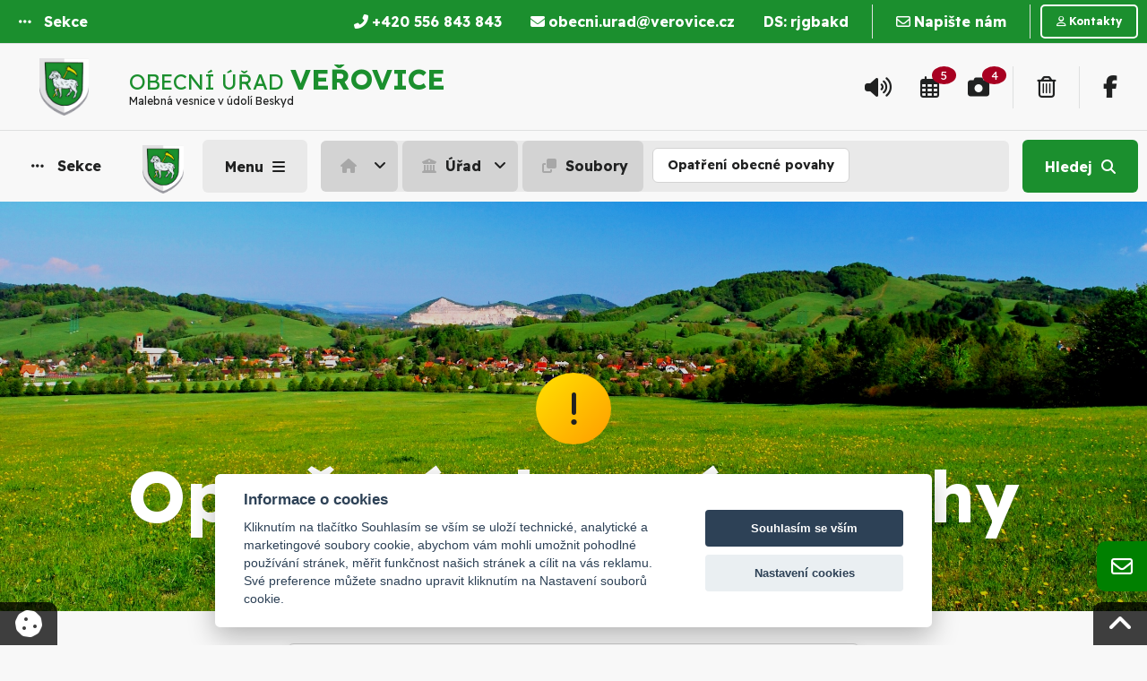

--- FILE ---
content_type: text/html
request_url: https://www.verovice.cz/search-all.php?rsvelikost=tableline&rstext=all&item=2&rstema=30
body_size: 19460
content:

<!DOCTYPE html>
<html lang="cs-CZ" class="no-js" prefix="og: http://ogp.me/ns#">
<head>    
    
  <meta charset="UTF-8">
  <base href="https://www.verovice.cz/">
  <meta http-equiv="X-UA-Compatible" content="IE=edge">
  <meta name="viewport" content="width=device-width, initial-scale=1.0">
  <meta name="author" content="Obec Veřovice.cz, Zdenek Pikulik">
  <meta name="keywords" content="Obec Veřovice.cz,  obec, úřad, Obecní úřad, medializujeme, česko">
  <meta name="description" content="Obec Veřovice.cz - Malebná vesnice v údolí Beskyd">
  <meta name="robots" content="all" lang="cs">

  <link rel="apple-touch-icon" sizes="180x180" href="https://www.verovice.cz/user/gen/brand/apple-touch-icon.png">
  <link rel="icon" type="image/png" sizes="32x32" href="https://www.verovice.cz/user/gen/brand/favicon-32x32.png">
  <link rel="icon" type="image/png" sizes="16x16" href="https://www.verovice.cz/user/gen/brand/favicon-16x16.png">
  <link rel="manifest" href="https://www.verovice.cz/user/gen/brand/site.webmanifest">
  <link rel="mask-icon" href="https://www.verovice.cz/user/gen/brand/safari-pinned-tab.svg" color="#5bbad5">
  <link rel="shortcut icon" href="https://www.verovice.cz/user/gen/brand/favicon.ico">

  <meta name="msapplication-TileColor" content="#ffffff">
  <meta name="msapplication-TileImage" content="https://www.verovice.cz/user/gen/brand/mstile-144x144.png">
  <meta name="msapplication-config" content="https://www.verovice.cz/user/gen/brand/browserconfig.xml">
  <meta name="theme-color" content="#ffffff">

  <link rel="canonical" href="https://www.verovice.cz/search-all.php?rsvelikost=tableline&rstext=all&item=2&rstema=30" />

    <title>Soubory | Opatření obecné povahy | Obec Veřovice</title>
    <link rel="alternate" type="application/rss+xml" href="https://www.verovice.cz/rss.php" title="RSS">
    
  <meta property="og:image" content="https://www.verovice.cz/user/gen/brand/og-image-II.png">
  <meta property="og:title" content="Obec Veřovice.cz">
  <meta property="og:description" content="Obec Veřovice.cz - Malebná vesnice v údolí Beskyd">
  <meta property="og:url" content="https://www.verovice.cz/search-all.php?rsvelikost=tableline&rstext=all&item=2&rstema=30">
  <meta property="og:site_name" content="Obec Veřovice.cz">
  <meta property="og:locale" content="cs_CZ">
  <meta property="og:type" content="website">
  <meta name="twitter:card" content="summary_large_image">
  <meta name="twitter:title" content="Obec Veřovice.cz">
  <meta name="twitter:description" content="Obec Veřovice.cz - Malebná vesnice v údolí Beskyd">
  <meta name="twitter:image" content="https://www.verovice.cz/user/gen/brand/og-image-II.png">

    
<link rel="stylesheet" href="https://www.verovice.cz/assets/r1/css/640/foundation.css">
<link rel="stylesheet" href="https://www.verovice.cz/assets/r1/css/640/styles.css">

<link rel="stylesheet" href="https://www.verovice.cz/assets/r1/css/640/print.css">

<!-- photoswipe: Core CSS file -->
<link href="https://ag.verovice.cz/100/library/photoswipe/photoswipe.css?v=4.1.1-1.0.4" rel="stylesheet" />
<link href="https://ag.verovice.cz/100/library/photoswipe/default-skin/default-skin.css?v=4.1.1-1.0.4" rel="stylesheet" />
<link rel="stylesheet" href="https://www.verovice.cz/user/gen/navigace/offcanvassingle/css/nav-styles.css">
<link rel="stylesheet" href="https://www.verovice.cz/user/gen/css/user_styles.css">
    
<link rel="shortcut icon" href="https://www.verovice.cz/user/gen/brand/favicon.ico" type="image/x-icon"/>    
<link rel="preconnect" href="https://fonts.googleapis.com">
<link rel="preconnect" href="https://fonts.gstatic.com" crossorigin>
<link href="https://fonts.googleapis.com/css2?family=Readex+Pro:wght@200;300;400;700&display=swap" rel="stylesheet">

      <link href="https://cdnjs.cloudflare.com/ajax/libs/font-awesome/6.5.1/css/all.min.css" rel="stylesheet" />

    

<script src="https://code.jquery.com/jquery.min.js"></script>

<script src="https://cdn.jsdelivr.net/gh/orestbida/cookieconsent@v2.6.1/dist/cookieconsent.js" async="" defer=""></script>
<script>

    window.addEventListener('load', function () {

    var cookieconsent = initCookieConsent();
    cookieconsent.run({
        current_lang : 'en',
        page_scripts: true,
        
        autorun : true,                             
        delay : 0,
        autoclear_cookies : true,    
        
        theme_css : 'https://cdn.jsdelivr.net/gh/orestbida/cookieconsent@v2.6.1/dist/cookieconsent.css',

        gui_options: {
          consent_modal : {
              layout : 'cloud',               // box/cloud/bar 
              position : 'bottom center',     // bottom/top + left/right/center
              transition: 'slide'             // zoom/slide
          },
          settings_modal : {
              layout : 'box',                 // box/bar
              transition: 'slide',            // zoom/slide
            }
        },
        
        onAccept: function(cookies){                
        if(cookieconsent.allowedCategory('necessary')){
            var dataLayer = window.dataLayer || [];
            dataLayer.push({
            event:"CookieConsent",
            consentType:"necessary"
          });
        }
        
        
        if(cookieconsent.allowedCategory('tracking')){
            var dataLayer = window.dataLayer || [];
            dataLayer.push({
            event:"CookieConsent",
            consentType:"tracking"
          });
        }
        
        if(cookieconsent.allowedCategory('performance')){
            var dataLayer = window.dataLayer || [];
            dataLayer.push({
            event:"CookieConsent",
            consentType:"performance"
          });
        }
        
        
    },
  
        languages : {
/*            'en' : {
                consent_modal : {
                    title :  "Cookies information",
                    description :  'By clicking on "Accept all cookies", you agree to storage cookies on your device, which helps with site navigation, data usage analysis and our marketing efforts.',
                    primary_btn: {
                        text: 'Accept All Cookies',
                        role: 'accept_all'  //'accept_selected' or 'accept_all'
                    },
                    secondary_btn: {
                        text : 'Cookies Prefences',
                        role : 'settings'   //'settings' or 'accept_necessary'
                    }
                },
                settings_modal : {
                    title : 'Cookies settings',
                    save_settings_btn : "Save preferences",
                    accept_all_btn : "Accept All",
                    close_btn_label: "Close",  
                  cookie_table_headers : [
                    {col1: "Cookie" }, 
                    {col2: "Description" }, 

                ],
                    blocks : [
                        {
                            title : "We use Cookies",
                            description: 'We use cookies for analysis of our visitor data, to improve our website, show personalized content and to give you a great website experience. By using this website, you consent to this use.',
                        },{
                            title : "Technical Cookies",
                            description: 'These cookies are necessary for the Website to work, so it is not possible to disable them. They are usually set up in response to an action you take on the Website yourself, such as security settings, logging in, and filling out forms. You can set your browser to block cookies or send notifications about them. Keep in mind that some pages will not work without these files. These cookies do not store any information that can be assigned to a specific person. These cookies may be set by us or by third party providers whose services we use on the website. These cookies do not store any information that can be assigned to a specific person.',
                            toggle : {
                                value : 'necessary',
                                enabled : true,
                                readonly: true
                            },
                            cookie_table: [
                            {
                                col1: 'cc_cookie',
                                col2: 'Your Cookies Preferences from this dialog.'
                            }
                              ]
                        },{
                            title : "Analytical Cookies",
                            description: 'These cookies are used to improve the functioning of the Website. They allow us to recognize and track the number of visitors and track how visitors use the Website. They help us improve the way the Website works, for example, by allowing users to easily find what they are looking for. These cookies do not collect information that could identify you. Using these tools, we analyze and regularly improve the functionality of our Website. We can use the obtained statistics to improve user comfort and to make your visit to the Website more interesting for you as a user.',
                            toggle : {
                                value : 'performance',
                                enabled : true,
                                readonly: false
                            },
                            cookie_table: [
                            {
                                col1: '_ga/_ga*, _gid',
                                col2: 'Google Analytics - store and count pageviews.',
                            },
                                                        {
                                col1: '_gcl_au',
                                col2: 'Google Tag Manager - Conversion linker funcionality',
                            },
                                                        {
                                col1: 'permId, p##*, pc##*',
                                col2: 'Incomaker - store and count pageviews and conversions',
                            }
                        ]
                        },{
                            title : "Marketing Cookies",
                            description: 'They are used to monitor a user\'s website preferences for the purpose of targeting advertising, ie displaying marketing and advertising messages (even on third-party sites) that may be of interest to the website visitor, in accordance with these preferences. Marketing cookies use the tools of external companies. These marketing cookies will be used only with your consent.',
                            toggle : {
                                value : 'tracking',
                                enabled : false,
                                readonly: false
                            },
                          cookie_table: [
                            {
                                col1: '_fbp',
                                col2: 'Facebook Pixel -  display advertisements when either on Facebook or on a digital platform powered by Facebook advertising, after visiting the website.',
                            },
                        ]
                        }
                    ]
                }
            },  */
               'cs' : {
                consent_modal : {
                    title :  "Informace o cookies",
                    description :  'Kliknutím na tlačítko Souhlasím se vším se uloží technické, analytické a marketingové soubory cookie, abychom vám mohli umožnit pohodlné používání stránek, měřit funkčnost našich stránek a cílit na vás reklamu. Své preference můžete snadno upravit kliknutím na Nastavení souborů cookie.',
                    primary_btn: {
                        text: 'Souhlasím se vším',
                        role: 'accept_all'  //'accept_selected' or 'accept_all'
                    },
                    secondary_btn: {
                        text : 'Nastavení cookies',
                        role : 'settings'   //'settings' or 'accept_necessary'
                    }
                },
                settings_modal : {
                    title : 'Nastavení cookies',
                    save_settings_btn : "Uložit nastavení",
                    accept_all_btn : "Souhlasím se vším",
                    close_btn_label: "Zavřít",  
                  cookie_table_headers : [
                    {col1: "Cookie" }, 
                    {col2: "Popis" }, 

                ],
                    blocks : [
                        {
                            title : "Používáme cookies",
                            description: 'Soubory cookie používáme k analýze údajů o našich návštěvnících, ke zlepšení našich webových stránek, zobrazení personalizovaného obsahu a k tomu, abychom vám poskytli skvělý zážitek z webu. Používáním tohoto webu s tímto používáním souhlasíte.',
                        },{
                            title : "Technické cookies",
                            description: 'Tyto soubory cookie jsou nezbytné pro fungování webových stránek, není tedy možné je zakázat. Obvykle se nastavují v reakci na akci, kterou na webu sami provedete, jako je nastavení zabezpečení, přihlášení a vyplňování formulářů. Svůj prohlížeč můžete nastavit tak, aby blokoval soubory cookie nebo o nich zasílal upozornění. Mějte na paměti, že některé stránky nebudou bez těchto souborů fungovat. Tyto soubory cookie neukládají žádné informace, které lze přiřadit konkrétní osobě. Tyto soubory cookie můžeme nastavit my nebo poskytovatelé třetích stran, jejichž služby na webu využíváme. Tyto soubory cookie neukládají žádné informace, které lze přiřadit konkrétní osobě.',
                            toggle : {
                                value : 'necessary',
                                enabled : true,
                                readonly: true
                            },
                            cookie_table: [
                            {
                                col1: 'cc_cookie',
                                col2: 'Vaše nastavení cookies z tohoto dialogu'
                            }
                              ]
                        },{
                            title : "Analytické cookies",
                            description: 'Tyto soubory cookie se používají ke zlepšení fungování webových stránek. Umožňují nám rozpoznat a sledovat počet návštěvníků a sledovat, jak návštěvníci web používají. Pomáhají nám zlepšovat způsob, jakým webové stránky fungují, například tím, že uživatelům umožňují snadno najít to, co hledají. Tyto soubory cookie neshromažďují informace, které by vás mohly identifikovat. Pomocí těchto nástrojů analyzujeme a pravidelně zlepšujeme funkčnost našich webových stránek. Získané statistiky můžeme využít ke zlepšení uživatelského komfortu a k tomu, aby byla návštěva Webu pro vás jako uživatele zajímavější.',
                            toggle : {
                                value : 'performance',
                                enabled : false,
                                readonly: false
                            },
                            cookie_table: [
                            {
                                col1: '_ga/_ga*, _gid',
                                col2: 'Google Analytics - ukládá a počítá počet zobrazení stránek a chování webu',
                            },
                                                        {
                                col1: '_gcl_au',
                                col2: 'Google Tag Manager - propojení konverzí',
                            },
                                                        {
                                col1: 'permId, p##*, pc##*',
                                col2: 'Incomaker - ukládá a počítá zobrazení stránek a konverze',
                            }
                        ]
                        },{
                            title : "Marketingové cookies",
                            description: 'Používají se ke sledování preferencí webu uživatele za účelem cílení reklamy, tj. zobrazování marketingových a reklamních sdělení (i na stránkách třetích stran), které mohou návštěvníka webu zajímat, v souladu s těmito preferencemi. Marketingové cookies využívají nástroje externích společností. Tyto marketingové soubory cookie budou použity pouze s vaším souhlasem.',
                            toggle : {
                                value : 'tracking',
                                enabled : false,
                                readonly: false
                            },
                          cookie_table: [
                            {
                                col1: '_fbp',
                                col2: 'Facebook Pixel -  zobrazování reklam a předávání informací do Facebooku',
                            },
                        ]
                        }
                    ]
                }
            }
            
        }
    });
    
    if(!cookieconsent.validCookie('cc_cookie')){
          var dataLayer = window.dataLayer || [];
            dataLayer.push({
            event:"CookieConsent",
            consentType:"empty"
    });
    
    
    }
   }); 
</script>

<script>var HTTP_AJAX = "https:\/\/www.verovice.cz\/system\/data\/ajax\/";</script>
<script src="https://www.verovice.cz/assets/js/640/app_top.js"></script>

<!-- photoswipe: Core JS file -->
<script src="https://ag.verovice.cz/100/library/photoswipe/photoswipe.min.js?v=4.1.1-1.0.4"></script>
<script src="https://ag.verovice.cz/100/library/photoswipe/photoswipe-ui-default.min.js?v=4.1.1-1.0.4"></script>


<script type="text/javascript" src="https://ag.verovice.cz/100/library/ckeditorclassic/build/ckeditor.js"></script>

    
  <script src="https://cdn.onesignal.com/sdks/web/v16/OneSignalSDK.page.js" defer></script>
  <script>
    window.OneSignalDeferred = window.OneSignalDeferred || [];
    OneSignalDeferred.push(async function(OneSignal) {
      await OneSignal.init({
        appId: "bde60209-bd52-40f4-a6f3-03361a393ef4",
      });
    });
  </script>
   
</head>
 
<!-- BODY
================================================== --> 
<body class="single single-post search 150mt page-file ">
    
    
  <!-- Load Facebook SDK for JavaScript -->
  <div id="fb-root"></div>
  <script>(function(d, s, id) {
  var js, fjs = d.getElementsByTagName(s)[0];
  if (d.getElementById(id)) return;
  js = d.createElement(s); js.id = id;
  js.src = "https://connect.facebook.net/en_US/sdk.js#xfbml=1&version=v3.0";
  fjs.parentNode.insertBefore(js, fjs);
  }(document, 'script', 'facebook-jssdk'));</script>
  
    
<div class="skipnav"><a href='/search-all.php?rsvelikost=tableline&rstext=all&item=2&rstema=30#global-content'title='Přeskočit na obsah'>Přeskočit na obsah</a> <a href='/search-all.php?rsvelikost=tableline&rstext=all&item=2&rstema=30#nav-1' title='Přeskočit na hlavní navigaci'>Přeskočit na hlavní navigaci</a> <a href='/search-all.php?rsvelikost=tableline&rstext=all&item=2&rstema=30#Kontakty_Info'title='Přeskočit na Patičku webu'>Přeskočit na Patičku webu</a></div>




<div class="off-canvas-wrapper oct_full ocr_450 ocb_full ocl_full">          
  <div class="off-canvas-wrapper-inner" data-off-canvas-wrapper>
    
<div class="top-bar top-bar-top show-for-large" style="padding: 0">
  <div class="top-bar-left"> 
  
<div class="button ButtonSection" data-open="offCanvasLeft">          
  <span class="title-bar-title">                 
    <i class="fa-solid fa-ellipsis"></i> <strong class="title-bar-title-text show-for-large">Sekce</strong>                
  </span>                           
</div>
  </div>
  <div class="top-bar-right">
    <ul class="menu menu-contact">
        
  <li><a href="tel:+420 556 843 843" title="Zavolat na číslo Veřovice"><i class="fa-solid fa-phone-alt fw700"></i> <strong class="show-for-large"> +420 556 843 843</strong></a></li>
        
  <li><a href="mailto:obecni.urad@verovice.cz" title="Napsat na email Veřovice"><i class="fa-solid fa-envelope fw700"></i> <strong class="show-for-large">obecni.urad@verovice.cz</strong></a></li>
        
  <li><a href="https://www.mojedatovaschranka.cz/" title="Přejít na stránku Datové schránky (nové okno)" target="_blank"><strong>DS:</strong> <strong class="show-for-large">rjgbakd</strong></a></li>
        <li class="separator"></li>
        
  <li><a href="#footer_contact_panel" data-smooth-scroll data-toggle="contact_panel" class="" title="Napište nám online"><i class="fa-regular fa-envelope"></i> <strong class="show-for-large">Napište nám</strong></a></li>
        <li class="separator"></li>
        
  <li><a href="https://www.verovice.cz/kontakt/" class="small button secondary hollow mb0 radius" title="Podrobné kontakty"><i class="fa-regular fa-user"></i> <strong class="show-for-large">Kontakty</strong></a></li>
      </ul>
  </div>
</div>

<div class="top-bar show-for-large">
  <div class="top-bar-title">
     
<div class="title-bar-title logo">
  <div class="title-bar-title logo-img">
    <img src="https://www.verovice.cz/user/gen/img/znak.png" alt="Znak Veřovice" />
  </div>
  <div class="title-bar-title logo">
     
    <div class="logo-name-user hide-for-small-only"><h1><span class="logo-type-user hide-for-small-only">Obecní úřad </span> Veřovice</h1></div>
    <div class="logo-motto-user hide-for-small-only">Malebná vesnice v údolí Beskyd</div>
  </div>                 
</div>

     <span data-responsive-toggle="responsive-menu" data-hide-for="medium">
      <button class="menu-icon dark" type="button" data-toggle></button>
    </span>
                 
  </div>
  <div id="responsive-menu">
  
  
    <div class="top-bar-right">
      
      <ul class="menu menu-icons float-right">
        
        
        
        <li><a data-open="annoucment-box" title="Hlášení rozhlasu (Aktuální v posledních 3 dnech)" style="position: relative"><i class="fa-solid fa-volume-up"></i></a></li>
        
  <li><a href="https://www.verovice.cz/kalendar/aktualni/" title="Kalendář akcí Veřovice (Aktuální akce v nejbližších 7 dnech)" style="position: relative"><i class="fw400 fa-regular fa-calendar-alt"></i> <span class="badge alert">5</span></a></a></li>
  
  <li><a href="https://www.verovice.cz/fotogalerie/" title="Fotogalerie Veřovice (Aktuální v posledních 7 dnech)" style="position: relative"><i class="fa-solid fa-camera"></i> <strong></strong><span class="badge alert">4</span></a></li>

        <li class="separator"></li>
        <li><a href="https://www.verovice.cz/odpady/" title="Odpady Veřovice"><i class="fa-regular fa-trash-alt"></i> <strong></strong></a></li>
        <li class="separator"></li>
        
  <li><a href="https://www.facebook.com/ObecVerovice" title="Facebook Veřovice"><i class="fa-brands fa-facebook-f fw700"></i></a></li>
        
        
        
        
      </ul>
    </div>
  </div>
</div>                
    <!-- small off-canvas title bar -->                  
    <div style="transition: all 0.2s ease-in-out 0.2s;" data-sticky-container>    
      <div class="mobile-nav-bar title-bar row collapse"  data-sticky data-sticky-on="small" data-options="marginTop:0;" style="width:100%">
        <div class="title-bar-left stuck-section-btn columns">
          
<div class="button ButtonSection" data-open="offCanvasLeft">          
  <span class="title-bar-title">                 
    <i class="fa-solid fa-ellipsis"></i> <strong class="title-bar-title-text show-for-large">Sekce</strong>                
  </span>                           
</div>
        </div>

        <div class="title-bar-left stuck-logo columns" data-animate="fade-in fade-out">
          <div class="button mb0 ButtonLogo" data-open="offCanvasLeft">  
            <span class="title-bar-title"><img src="https://www.verovice.cz/user/gen/img/znak.png" alt="Znak Veřovice" /></span>
          </div>
        </div>

        
        <div class="title-bar-left columns">       
          
        <button class="button ButtonMenu button-sidebar show-for-large" data-smooth-scroll data-scroll-target="#body-container">                            
          <span class="title-bar-title">
            <strong class="title-bar-title-text" id="menu-label-sidebar">Menu</strong> 
          </span>                                                
        </button>
        <button class="button ButtonMenu button-sidebar hide-for-large" data-open="offCanvasRight">                            
          <span class="title-bar-title">
            <i class="fa-solid fa-bars"></i> 
          </span>                                                
        </button>
         
        </div>
                              
        <div class="title-bar-center columns show-for-large" style="transition: all 5s ease-in-out 2s;">                                                               
          <nav style="transition: all 5s ease-in-out 2s;" role="navigation" id="Navigation_Breadcrumbs_sticky" class="Navigation_Breadcrumbs" aria-label="Breadcrumbs">
                    
    
    <ul class="breadcrumbs dropdown menu" data-dropdown-menu data-closing-time="0" role="tree">
      
    <li class="bc_home hide-for-small-only" role="treeitem"><a href="index.php" title="Úvod" class="button"><i class="fa-solid fa-house"></i></a>
      <ul class="menu home-menu" role="tree">
                           
      <li role="treeitem"><a href="https://www.verovice.cz/"><i class="fa-solid fa-house"></i> Úvod</a></li>
      <li role="treeitem"><a href="https://www.verovice.cz/obec/"><i class="fa-solid fa-flag"></i> Obec</a></li>
      <li role="treeitem"><a href="https://www.verovice.cz/zivot-v-obci/"><i class="fa-solid fa-eye"></i> Život v obci</a></li>
      <li role="treeitem"><a href="urad/"><i class="fa-solid fa-university"></i> Obecní úřad</a></li>
      <li role="treeitem"><a href="https://www.verovice.cz/samosprava/"><i class="fa-solid fa-person-shelter"></i> Samospráva</a></li>
      <li role="treeitem"><a href="https://www.verovice.cz/timeline/"><i class="fa-solid fa-stream"></i> Co je nového</a></li>
      <li role="treeitem"><a href="https://www.verovice.cz/kalendar/aktualni/"><i class="fa-regular fa-calendar-alt"></i> Kalendář</a></li>
      <li role="treeitem"><a href="https://www.verovice.cz/subjekty/"><i class="fa-solid fa-house-user"></i> Subjekty</a></li>           

      </ul>
    </li>
      
                <li class="bc_gen hide-for-small-only" role="treeitem"><a href="urad/" title="Úřad" class="button"><i class="fa-solid fa-university"></i> Úřad</a>
                  <ul class="menu ou-menu" role="tree">
                    
    <li role="treeitem">
      <a href="urad/uvod-ou/" title="Úvodní strana Obecního úřadu" class="ajax-link">
        <i class="fa-solid fa-university"></i> Úvod OÚ
      </a>
    </li><li role="treeitem"><a href="urad/uredni-deska/" title="Úřední deska" class="ajax-link"><i class="fa-solid fa-u"></i> Úřední deska</a></li><li role="treeitem"><a href="urad/potrebuji-vyridit/" title="Potřebuji vyřídit" class="ajax-link"><i class="fa-solid fa-person-chalkboard"></i> Potřebuji vyřídit</a></li><li role="treeitem"><a href="urad/potrebuji-vyridit/finance/poplatky/" title="Poplatky" class="ajax-link"><i class="fa-solid fa-credit-card"></i> Poplatky</a></li><li role="treeitem"><a href="urad/informace-ou/" title="Informace OÚ" class="ajax-link"><i class="fa-solid fa-info-circle"></i> Informace OÚ</a></li><li role="treeitem"><a href="urad/dokumenty-ou/" title="Dokumenty OÚ" class="ajax-link"><i class="fa-solid fa-folder-tree"></i> Dokumenty OÚ</a></li><li role="treeitem"><a href="urad/kontakty-ou/" title="Kontakty OÚ" class="ajax-link"><i class="fa-solid fa-person-shelter"></i> Kontakty OÚ</a></li>
                  </ul>
                </li>
                <li class="bc_gen hide-for-small-only" role="treeitem"><a href="https://www.verovice.cz/search-all.php?rsvelikost=tableinline&rstext=all&item=2/" title="Soubory" class="button"><i class="fa-solid fa-clone"></i> Soubory</a></li>
                <li class="unavailable" role="treeitem"><a href="search-all.php?rsvelikost=tableinline&amp;rstext=all&amp;item=2&amp;rstema=30" title="Opatření obecné povahy" class="button">Opatření obecné povahy</a></li>
    </ul>
    
    
          </nav>
        </div>

        
        
        <div class="title-bar-right columns">                         
          <div class="button ButtonSearch" data-open="VyhledavaniFormular">                               
            <span class="title-bar-title" title="Vyhledávání: Formulář">    
              <strong class="title-bar-title-text show-for-large">Hledej</strong><i class="fa-solid fa-search"></i>                     
            </span>                           
          </div>
        </div>

        

      </div>
      
    </div> 

    


    <!-- left menu -->              
    <div class="off-canvas position-left width450px off-canvas-negative" id="offCanvasLeft" data-off-canvas>                         
      <button class="close-button" aria-label="Close menu" type="button" data-close><span aria-hidden="true">&times;</span></button>                              
      <!-- left menu content-->                         
      <nav role="navigation" id="MenuSection" class="MenuSectionContainer" aria-labelledby="nav1">                   
        <div class="row MenuHeadline">                        
          <div class="small-12 columns text-center">      
            <h2 id="nav1"><i class="fa-solid fa-ellipsis"></i> Sekce</h2>             
          </div>
        </div>
        <div class="row">
          
<div class="small-12 medium-6 large-3 columns menu-wrapper menu-section box-radius16">

  <ul id="MenuHome" class="multilevel-accordion-menu level-0 vertical menu" data-accordion-menu>                                                                 
    <li id="" class="list-group-item head">                                                                       
      <a href="https://www.verovice.cz/" title="Hlavní strana" class="list-group-item head">                                                         
        <i class="fa-solid fa-house"></i> Úvod
      </a>                                                           
    </li>              
    <li id="" class="list-group-item head">                                                                       
      <a href="https://www.verovice.cz/timeline/" title="Timeline: Aktuální informace chronologicky v časové ose" class="list-group-item head">                                                         
        <i class="fa-solid fa-stream"></i> Co je nového
      </a>                                                           
    </li>
    <li id="" class="list-group-item head">                                                                       
      <a href="https://www.verovice.cz/zivot-v-obci/" title="Život v obci" class="list-group-item head">                                                         
        <i class="fa-solid fa-eye"></i> Život v obci
      </a>                                                           
    </li>
    <li id="" class="list-group-item head">                                                                       
      <a href="https://www.verovice.cz/kalendar/aktualni/" title="Kalendář akcí" class="list-group-item head">                                                         
        <i class="fa-regular fa-calendar-alt"></i> Kalendář
      </a>                                                           
    </li> 
    <li id="" class="list-group-item head">
      <a href="https://www.verovice.cz/subjekty/" title="Subjekty, spolky, firmy a organizace v obci" class="list-group-item head">
        <i class="fa-solid fa-house-user"></i> Subjekty
      </a>
    </li> 
             
  </ul>            
                         
</div>

<div class="small-12 medium-6 large-3 columns menu-wrapper menu-section box-radius16"> 

  <ul id="MenuObec" class="multilevel-accordion-menu level-0 vertical menu" data-accordion-menu>
    <li>
      <a href="https://www.verovice.cz/obec/" title="Obec Veřovice" class="list-group-item head">
        <i class="fa-solid fa-flag"></i> Obec
      </a>
      <ul class="menu vertical sublevel-1">
        <li class="list-group-item child">                                             
          <a href="https://www.verovice.cz/obec/zakladni-informace-o-obci/" title="Základní info" class="subitem">                                   
            <i class="fa-solid fa-angle-right"></i> Základní info
          </a>                                     
        </li>                                                                               
        <li class="list-group-item child">                                             
          <a href="https://www.verovice.cz/obec/historie-obce/" title="Historie obce" class="subitem">                                   
            <i class="fa-solid fa-angle-right"></i> Historie obce
          </a>                                     
        </li>
        <li class="list-group-item child">                                             
          <a href="https://www.verovice.cz/obec/statistika/" title="Statistické údaje" class="subitem">                                   
            <i class="fa-solid fa-angle-right"></i> Statistické údaje
          </a>                                     
        </li>
        <li class="list-group-item child">                                             
          <a href="https://www.verovice.cz/obec/zajimavosti/" title="Zajímavosti a památky" class="subitem">                                   
            <i class="fa-solid fa-angle-right"></i> Zajímavosti a památky
          </a>                                     
        </li>
        <li class="list-group-item child">                                             
          <a href="https://www.verovice.cz/obec/symboly-obce/" title="Symboly obce" class="subitem">                                   
            <i class="fa-solid fa-angle-right"></i> Symboly obce
          </a>                                     
        </li>
        <li class="list-group-item child">                                             
          <a href="urad/potrebuji-vyridit/stavby/uzemni-plan/" title="Územní plán" class="subitem">                                   
            <i class="fa-solid fa-angle-right"></i> Územní plán
          </a>                                     
        </li>
        <li class="list-group-item child">                                             
          <a href="https://www.verovice.cz/view.php?nazevclanku=vodovod-v-obci&cisloclanku=4299&rstema=75&item=4" title="Vodovod v obci" class="subitem">                                   
            <i class="fa-solid fa-angle-right"></i> Vodovod
          </a>                                     
        </li>
        <li class="list-group-item child">                                             
          <a href="https://www.edpp.cz/povodnovy-plan/verovice/" title="Povodňový plán obce" target="_blank" class="subitem">                                   
            <i class="fa-solid fa-house-flood-water"></i> Povodňový plán
          </a>                                     
        </li>
        <li class="list-group-item child">                                             
          <a href="https://www.verovice.cz/search-all.php?rsvelikost=tableinline&rstext=all&item=2&rstema=36" title="Veřovský zpravodaj" class="subitem">                                   
            <i class="fa-solid fa-flag"></i> Veřovský zpravodaj
          </a>                                     
        </li>
      </ul>
    </li>
  </ul>

</div>


<div class="small-12 medium-6 large-3 columns menu-wrapper menu-section box-radius16">                                           
   
  <ul id="MenuUrad" class="multilevel-accordion-menu level-0 vertical menu" data-accordion-menu>              
    <li>                                                                       
      <a href="urad/" title="Oficiální web Obecního úřadu" class="list-group-item head">
        <i class="fa-solid fa-university"></i> Obecní úřad
      </a>
      <ul class="menu vertical sublevel-1">
        <li id="" class="list-group-item child">                                                                       
          <a href="urad/uvod-ou/" title="Úvodní strana Obecního úřadu" class="subitem">
            <i class="fa-solid fa-university"></i> Úvod OÚ
          </a>                                                           
        </li>
        <li id="" class="list-group-item child">                                                                       
          <a href="urad/uredni-deska/" title="Aktuální informace na Úřední desce" class="subitem">
            <i class="fa-solid fa-u"></i> Úřední deska
          </a>                                                           
        </li>                                         
                                                 
        <li class="list-group-item child">                                                                   
          <a href="https://www.verovice.cz/povinne-informace/" title="Povinně zveřejňované informace podle zákona č. 106/1999 Sb." class="subitem">                                                           
            <i class="fa-solid fa-info-circle"></i> Povinné informace
          </a>                                                             
        </li>                           
        <li id="" class="list-group-item child">                                                                       
          <a href="urad/potrebuji-vyridit/" title="Potřebuji vyřídit" class="subitem ajax-link">                                                         
            <i class="fa-solid fa-person-chalkboard"></i> Potřebuji vyřídit
          </a>                                                           
        </li>
        <li id="" class="list-group-item child">                                                                       
          <a href="urad/informace-ou/" title="Informační servis Obecního úřadu" class="subitem ajax-link">                                                         
            <i class="fa-solid fa-info-circle"></i> Informace OÚ
          </a>                                                           
        </li>                         
        <li id="" class="list-group-item child">                                                                       
          <a href="urad/dokumenty-ou/" title="Dokumenty Obecního úřadu" class="subitem ajax-link">                                                         
            <i class="fa-solid fa-folder-tree"></i> Dokumenty OÚ
          </a>                                                           
        </li>
        <li class="list-group-item child hide">                                                                   
          <a href="https://www.verovice.cz/gdpr-info/" title="Ochrana osobních údajů" class="subitem">                                                           
            <i class="fa-solid fa-info-circle"></i> GDPR
          </a>                                                             
        </li>                                        
        <li class="list-group-item child">                                                                   
          <a href="urad/kontakty-ou/" title="Kontakty Obecního úřadu" class="subitem ajax-link">                                                           
            <i class="fa-solid fa-person-shelter"></i> Kontakty OÚ
          </a>                                                            
        </li>                                                                            
      </ul>
    </li>                                                                            
  </ul>                                          
</div>

<div class="small-12 medium-6 large-3 columns menu-wrapper menu-section box-radius16">

  <ul id="MenuSamosprava" class="multilevel-accordion-menu level-0 vertical menu" data-accordion-menu  data-accordion-menu data-multi-open="false">                                                                         
    <li>
      <a href="https://www.verovice.cz/samosprava/" title="Samospráva obce" class="list-group-item head"> 
        <i class="fa-solid fa-person-shelter"></i> Samospráva
      </a> 
      <ul class="menu vertical sublevel-1" data-accordion-menu data-multi-open="false">
        <li class="list-group-item child">                                             
          <a href="https://www.verovice.cz/vedeni-obce/" title="Vedení obce" class="subitem">                                   
            <i class="fa-solid fa-angle-right"></i> Vedení obce
          </a>                                     
        </li>
        <li class="list-group-item child">                                             
          <a href="https://www.verovice.cz/zastupitelstvo/" title="Zastupitelstvo" class="subitem">                                   
            <i class="fa-solid fa-angle-right"></i> Zastupitelstvo
          </a>                                     
        </li>
        <li class="list-group-item child">                                             
          <a href="https://www.verovice.cz/vybory/" title="Výbory" class="subitem">                                   
            <i class="fa-solid fa-angle-right"></i> Výbory
          </a>                                     
        </li>                                            
        <li class="list-group-item child">                                             
          <a href="https://www.verovice.cz/komise/" title="Komise" class="subitem">                                   
            <i class="fa-solid fa-angle-right"></i> Komise
          </a>                                     
        </li> 
        <li class="list-group-item child">                                             
          <a href="https://www.verovice.cz/zasedani-zastupitelstva/" title="Zasedání zastupitelstva" class="subitem">                                   
            <i class="fa-solid fa-angle-right"></i> Zasedání zastupitelstva
          </a>                                     
        </li>                                           
        <li class="list-group-item child">                                             
          <a href="https://www.verovice.cz/usneseni-zastupitelstva/" title="Usnesení zastupitelstva" class="subitem">                                   
            <i class="fa-solid fa-angle-right"></i> Usnesení zastupitelstva
          </a>                                     
        </li>               
      </ul>                                                          
    </li>
  </ul>
                                
</div>


                            
        </div>

        <div class="row MenuHeadline hide">                        
          <div class="small-12 columns text-center">      
            <h2 id="nav1"><i class="fa-solid fa-ellipsis"></i> Doporučujeme</h2>             
          </div>
        </div>
        <div class="row">
          
<div class="small-12 columns menu-wrapper menu-section box-radius16">

  <ul id="MenuDoporucujeme" class="multilevel-accordion-menu level-0 vertical menu menu-list menu-list__full" data-accordion-menu>                                                                                       
    <li>                                                                       
      <a href="#" class="list-group-item head">
        <i class="fa-solid fa-check"></i> Může Vás zajímat
      </a>
      <ul class="menu vertical medium-horizontal sublevel-1">
        <li id="" class="list-group-item child menu-item">                                                                       
          <a href="http://www.zsverovice.cz" title="Základní škola a Mateřská škola
    Veřovice" target="_blank" class="subitem">                                                         
            ZŠ a MŠ Veřovice</a>                                                           
        </li>                                                    
        <li id="" class="list-group-item child menu-item">                                                                       
          <a href="https://www.verovice.cz/search-all.php?rsvelikost=tableinline&rstext=all&item=6&rstema=41" title="Doktoři a lékarna Veřovice" target="_blank" class="subitem">                                                         
            Doktoři a lékarna</a>                                                           
        </li>
        <li id="" class="list-group-item child menu-item">                                                                       
          <a href="https://www.verovice.cz/view.php?nazevclanku=kulturni-zarizeni-verovice&cisloclanku=50&rstema=38&item=6" title="Kulturní zařízení" target="_blank" class="subitem">                                                         
            Kulturní zařízení</a>                                                           
        </li>                                                                                                      
        <li id="" class="list-group-item child menu-item">                                                                       
          <a href="https://www.verovice.cz/view.php?nazevclanku=ceska-posta-verovice&cisloclanku=760&rstema=40&item=6" title="Pošta Veřovice" target="_blank" class="subitem">                                                         
            Pošta</a>                                                           
        </li>                                                                                                      
      </ul>
   </li>                                                                                                               
  </ul>
</div>



<div class="small-12 columns">
  <div class="section-buttons">
    <a href="https://www.verovice.cz/fotogalerie/" title="Fotogalerie" class="button secondary hollow radius"><i class="fa-solid fa-camera"></i> Galerie</a>
    <a href="https://www.verovice.cz/videogalerie/" title="Videogalerie" class="button secondary hollow radius"><i class="fa-solid fa-play"></i> Video</a>
    <a href="https://www.facebook.com/ObecVerovice" title="Facebook obce Obec" class="button secondary hollow radius" target="_blank"><i class="fa-brands fa-facebook-f"></i></a>
  </div>
</div>




                            
        </div>

      </nav>                                  
      <!-- end left menu content-->                                   
    </div>

    
    <script>
      $(document).ready(function() {
        function updateMenuVisibility() {
          var screenWidth = $(window).width();
    
          if (screenWidth > 40 * 16) { // 40em převedeno na pixely (1em = 16px)
            // Otevřít menu v rámci #offCanvasLeft
            $('#offCanvasLeft ul.menu.vertical.sublevel-1').show();
          } else {
            // Skrýt menu v rámci #offCanvasLeft
            $('#offCanvasLeft ul.menu.vertical.sublevel-1').hide();
          }
        }
  
        // Aktualizovat viditelnost menu při načtení stránky
        updateMenuVisibility();
  
        // Aktualizovat viditelnost menu při změně velikosti okna
        $(window).on('resize', function() {
          updateMenuVisibility();
        });
      });
    </script>


    <!-- right menu -->
    <div class="off-canvas position-right width450px" id="offCanvasRight" data-off-canvas data-position="right">
      
<div class="menu-wrapper  menu-aside box-radius16">                      
  <button class="close-button button-sidebar hide-for-large" aria-label="Close menu" type="button" data-close><span aria-hidden="true">&times;</span></button>                    
  <!-- right menu content-->                
  <nav role="navigation" id="MenuMenuMS" class="MenuContainer" aria-labelledby="nav2">
    
  <div class="row MenuHeadline">
    <div class="small-12 columns text-center">
      <div class="menu-typ-item"><i class="fa-solid fa-file-alt"></i> Soubory</div>
      <h2 id="nav2"><i class="fa-solid fa-exclamation"></i> Opatření obecné povahy</h2>
      <div class="text-left menu-level-up hide"><a href="search-all.php?rsvelikost=tableinline&amp;rstext=all&amp;item=2" title="Přejdi o úroveň výše" class="tiny secondary button hollow radius"><i class="fa-solid fa-angle-up"></i> O úroveň výše</a></div>
    </div>
  </div>
  <!-- TopicTree|START -->
  <ul class="multilevel-accordion-menu level-0 vertical menu" data-multi-open="true" data-accordion-menu data-submenu-toggle="true" role="tree">
    <li class="text-right menu-level-up" role="treeitem"><a href="search-all.php?rsvelikost=tableinline&amp;rstext=all&amp;item=2" title="Přejdi o úroveň výše" class="">O úroveň výše</a></li>
    <!-- NEW -->
  <li role="treeitem"><a href="urad/dokumenty-ou/finance-obce/" title="Finance, rozpočty a hospodaření obce">Finance obce</a>
  <li role="treeitem"><a href="search-all.php?rsvelikost=tableinline&amp;rstext=all&amp;item=2&amp;rstema=29" title="Přehled formulářů">Formuláře</a>
  <li class="activated" role="treeitem"><a href="search-all.php?rsvelikost=tableinline&amp;rstext=all&amp;item=2&amp;rstema=30" title="Opatření obecné povahy">Opatření obecné povahy</a>
  <li role="treeitem"><a href="search-all.php?rsvelikost=tableinline&amp;rstext=all&amp;item=2&amp;rstema=73" title="Poskytnuté informace">Poskytnuté informace</a>
  <li role="treeitem"><a href="search-all.php?rsvelikost=tableinline&amp;rstext=all&amp;item=2&amp;rstema=55" title="">Smlouvy</a>
  <li role="treeitem"><a href="search-all.php?rsvelikost=tableinline&amp;rstext=all&amp;item=2&amp;rstema=35" title="Usnesení ze Zastupitelstva obce">Usnesení</a>
  <li role="treeitem"><a href="view.php?nazevclanku=uzemni-plan-obce-verovice&cisloclanku=1320&rstema=57&item=4" title="Informace k Územnímu plánu obce">Územní plán</a>
  <li role="treeitem"><a href="search-all.php?rsvelikost=tableinline&amp;rstext=all&amp;item=2&amp;rstema=32" title="Obecně závazné vyhlášky, řády a nařízení obce ">Vyhlášky a nařízení</a>
  <li role="treeitem"><a href="search-all.php?rsvelikost=tableinline&amp;rstext=all&amp;item=2&amp;rstema=33" title="Výroční zprávy obce">Výroční zprávy</a>
  <li role="treeitem"><a href="search-all.php?rsvelikost=tableinline&amp;rstext=all&amp;item=2&amp;rstema=34" title="Záměry obce a registr smluv">Záměry obce</a>
  <li role="treeitem"><a href="search-all.php?rsvelikost=tableinline&amp;rstext=all&amp;item=2&amp;rstema=36" title="Tištěná forma zpravodaje">Zpravodaj</a>

  </ul>
  <!-- TopicTree|END   -->

          
  </nav>                   
  <!-- end right menu content-->                  
</div> 

    </div>                  
                   
    <!-- //medium top-bar menu -->                 
    <!-- //end medium top-bar menu -->                         
    <!-- original content goes in this container -->  
                 
    <div class="off-canvas-content" data-off-canvas-content>                           
      <!-- content -->
      <div id="body-content" class="collapse expanded row"><!-- #body-content -->
          <div id="body-container" class="body-container large-12 columns"><!-- #body-container -->

    
  
  <section id="hero-head" class="Header01 hero hero-scrollfile" style="background: linear-gradient(rgba(0,0,0, 0.05),rgba(0, 0, 0, 0.25)), #202121 url('https://www.verovice.cz/user/gen/img/interchange/Poutac_FullHD_2021_jaro_leto_large.jpg') no-repeat center center;-webkit-background-size:cover;-moz-background-size:cover; -o-background-size:cover; background-size:cover;">
     
    <div class="row">			       
      <div class="small-12 columns">				
        <div class="v-wrapper banner-inner">					
          <div class="v-inner">
            <h1><i class="badge fa-solid fa-exclamation"></i><br class="br-Header01" /><span class="page-title-general">Soubory<i class="fa-solid fa-angle-right"></i></span> Opatření obecné povahy</h1>
            
            <p class="fcwhite">Opatření obecné povahy</p>             
          </div>					
        </div>				
      </div>
       			
    </div>
  </section>
    
<nav role="navigation" id="Navigation_Breadcrumbs_next" class="Navigation_Breadcrumbs hide-for-small-only hide" aria-label="Breadcrumbs">
          
    
    <ul class="breadcrumbs dropdown menu" data-dropdown-menu data-closing-time="0" role="tree">
      
    <li class="bc_home hide-for-small-only" role="treeitem"><a href="index.php" title="Úvod" class="button"><i class="fa-solid fa-house"></i></a>
      <ul class="menu home-menu" role="tree">
                           
      <li role="treeitem"><a href="https://www.verovice.cz/"><i class="fa-solid fa-house"></i> Úvod</a></li>
      <li role="treeitem"><a href="https://www.verovice.cz/obec/"><i class="fa-solid fa-flag"></i> Obec</a></li>
      <li role="treeitem"><a href="https://www.verovice.cz/zivot-v-obci/"><i class="fa-solid fa-eye"></i> Život v obci</a></li>
      <li role="treeitem"><a href="urad/"><i class="fa-solid fa-university"></i> Obecní úřad</a></li>
      <li role="treeitem"><a href="https://www.verovice.cz/samosprava/"><i class="fa-solid fa-person-shelter"></i> Samospráva</a></li>
      <li role="treeitem"><a href="https://www.verovice.cz/timeline/"><i class="fa-solid fa-stream"></i> Co je nového</a></li>
      <li role="treeitem"><a href="https://www.verovice.cz/kalendar/aktualni/"><i class="fa-regular fa-calendar-alt"></i> Kalendář</a></li>
      <li role="treeitem"><a href="https://www.verovice.cz/subjekty/"><i class="fa-solid fa-house-user"></i> Subjekty</a></li>           

      </ul>
    </li>
      
                <li class="bc_gen hide-for-small-only" role="treeitem"><a href="urad/" title="Úřad" class="button"><i class="fa-solid fa-university"></i> Úřad</a>
                  <ul class="menu ou-menu" role="tree">
                    
    <li role="treeitem">
      <a href="urad/uvod-ou/" title="Úvodní strana Obecního úřadu" class="ajax-link">
        <i class="fa-solid fa-university"></i> Úvod OÚ
      </a>
    </li><li role="treeitem"><a href="urad/uredni-deska/" title="Úřední deska" class="ajax-link"><i class="fa-solid fa-u"></i> Úřední deska</a></li><li role="treeitem"><a href="urad/potrebuji-vyridit/" title="Potřebuji vyřídit" class="ajax-link"><i class="fa-solid fa-person-chalkboard"></i> Potřebuji vyřídit</a></li><li role="treeitem"><a href="urad/potrebuji-vyridit/finance/poplatky/" title="Poplatky" class="ajax-link"><i class="fa-solid fa-credit-card"></i> Poplatky</a></li><li role="treeitem"><a href="urad/informace-ou/" title="Informace OÚ" class="ajax-link"><i class="fa-solid fa-info-circle"></i> Informace OÚ</a></li><li role="treeitem"><a href="urad/dokumenty-ou/" title="Dokumenty OÚ" class="ajax-link"><i class="fa-solid fa-folder-tree"></i> Dokumenty OÚ</a></li><li role="treeitem"><a href="urad/kontakty-ou/" title="Kontakty OÚ" class="ajax-link"><i class="fa-solid fa-person-shelter"></i> Kontakty OÚ</a></li>
                  </ul>
                </li>
                <li class="bc_gen hide-for-small-only" role="treeitem"><a href="https://www.verovice.cz/search-all.php?rsvelikost=tableinline&rstext=all&item=2/" title="Soubory" class="button"><i class="fa-solid fa-clone"></i> Soubory</a></li>
                <li class="unavailable" role="treeitem"><a href="search-all.php?rsvelikost=tableinline&amp;rstext=all&amp;item=2&amp;rstema=30" title="Opatření obecné povahy" class="button">Opatření obecné povahy</a></li>
    </ul>
    
    
</nav>

    <main id="global-content" class="global-wrapper">
      <div id="column-page-full">
        
<div id="obsah-stranky">

    <div class="row text-center">
    <div class="large-8 large-offset-2 columns">
    <p></p></div></div><div class="hr-line hide"></div>
<nav role="navigation" id="Navigation_Line_Top" class="Navigation_Line hide" aria-label="Pagination Navigation Top">
  <div class="row">
    <div class="small-12 medium-8 large-9 columns text-center large-text-left"></div><div class="small-12 medium-4 large-3 columns text-center large-text-right Navigation_Line-text"><span class="button radius expanded"> (0)</span></div>
  </div>
</nav>

  <div class="row">
    <div class="small-12 medium-6 medium-offset-3">
      
        <div class='rbox rbox__line rbox__info  box-radius16'>
            <div class='rbox__title'>
                <div class='rbox__icon'><i class="fa-solid fa-info-circle" aria-label="Info"></i><span class="sr-only">Info</span></div>
                <div class='rbox__desc'>Info</div>
            </div>
            <p>Litujeme,<br /><strong>Vašemu zadání neodpovídá ani jedna z položek!</strong></p><p><a href="javascript:history.go(-1)" class="back button radius radius" title="Jít zpět">Zpět</a> <a href="https://www.verovice.cz/index.php" class="home button radius" title="Jít na hlavní stranu">Jít na hlavní stranu</a></p>
        </div>
    </div>
  </div>
</div>

      </div>
    </main>

    

    
          </div>
        <div id="app-dashboard-container" class="app-dashboard-container large-12 hide columns"><!-- #app-dashboard-container -->
          
<div class="menu-wrapper  menu-aside box-radius16">                      
  <button class="close-button button-sidebar hide-for-large" aria-label="Close menu" type="button" data-close><span aria-hidden="true">&times;</span></button>                    
  <!-- right menu content-->                
  <nav role="navigation" id="MenuMenu" class="MenuContainer" aria-labelledby="nav2">
    
  <div class="row MenuHeadline">
    <div class="small-12 columns text-center">
      <div class="menu-typ-item"><i class="fa-solid fa-file-alt"></i> Soubory</div>
      <h2 id="nav2"><i class="fa-solid fa-exclamation"></i> Opatření obecné povahy</h2>
      <div class="text-left menu-level-up hide"><a href="search-all.php?rsvelikost=tableinline&amp;rstext=all&amp;item=2" title="Přejdi o úroveň výše" class="tiny secondary button hollow radius"><i class="fa-solid fa-angle-up"></i> O úroveň výše</a></div>
    </div>
  </div>
  <!-- TopicTree|START -->
  <ul class="multilevel-accordion-menu level-0 vertical menu" data-multi-open="true" data-accordion-menu data-submenu-toggle="true" role="tree">
    <li class="text-right menu-level-up" role="treeitem"><a href="search-all.php?rsvelikost=tableinline&amp;rstext=all&amp;item=2" title="Přejdi o úroveň výše" class="">O úroveň výše</a></li>
    <!-- NEW -->
  <li role="treeitem"><a href="urad/dokumenty-ou/finance-obce/" title="Finance, rozpočty a hospodaření obce">Finance obce</a>
  <li role="treeitem"><a href="search-all.php?rsvelikost=tableinline&amp;rstext=all&amp;item=2&amp;rstema=29" title="Přehled formulářů">Formuláře</a>
  <li class="activated" role="treeitem"><a href="search-all.php?rsvelikost=tableinline&amp;rstext=all&amp;item=2&amp;rstema=30" title="Opatření obecné povahy">Opatření obecné povahy</a>
  <li role="treeitem"><a href="search-all.php?rsvelikost=tableinline&amp;rstext=all&amp;item=2&amp;rstema=73" title="Poskytnuté informace">Poskytnuté informace</a>
  <li role="treeitem"><a href="search-all.php?rsvelikost=tableinline&amp;rstext=all&amp;item=2&amp;rstema=55" title="">Smlouvy</a>
  <li role="treeitem"><a href="search-all.php?rsvelikost=tableinline&amp;rstext=all&amp;item=2&amp;rstema=35" title="Usnesení ze Zastupitelstva obce">Usnesení</a>
  <li role="treeitem"><a href="view.php?nazevclanku=uzemni-plan-obce-verovice&cisloclanku=1320&rstema=57&item=4" title="Informace k Územnímu plánu obce">Územní plán</a>
  <li role="treeitem"><a href="search-all.php?rsvelikost=tableinline&amp;rstext=all&amp;item=2&amp;rstema=32" title="Obecně závazné vyhlášky, řády a nařízení obce ">Vyhlášky a nařízení</a>
  <li role="treeitem"><a href="search-all.php?rsvelikost=tableinline&amp;rstext=all&amp;item=2&amp;rstema=33" title="Výroční zprávy obce">Výroční zprávy</a>
  <li role="treeitem"><a href="search-all.php?rsvelikost=tableinline&amp;rstext=all&amp;item=2&amp;rstema=34" title="Záměry obce a registr smluv">Záměry obce</a>
  <li role="treeitem"><a href="search-all.php?rsvelikost=tableinline&amp;rstext=all&amp;item=2&amp;rstema=36" title="Tištěná forma zpravodaje">Zpravodaj</a>

  </ul>
  <!-- TopicTree|END   -->

          
  </nav>                   
  <!-- end right menu content-->                  
</div> 

<script>
const currentLocation = location.href;
const menuItems = document.querySelectorAll('#MenuMenu a');
for (let i = 0; i < menuItems.length; i++) {
  if (menuItems[i].href === currentLocation) {
    menuItems[i].classList.add('is-active');
  }
}
</script>

        </div>
      </div>
      
      

<footer id="Kontakty_Info" class="Footer_Contacts" role="contentinfo">  
  <div class="row collapse content">
  <div class="small-12 medium-12 large-12 columns">
  <div class="row collapse">    
    <div class="small-12 medium-12 large-12 columns text-center medium-text-center">      
      
          
      

      
<div class="row collapse">
        <div class="small-12 columns">
          <div style="max-width: 600px; margin: 0.625rem auto">
            <form id="newsletter-order-form" data-abide novalidate>
            <div class="newsletter-container">
                <div class="row collapse">
                    <div class="small-12 medium-8 columns">
                        <label for="email"><span class="hide">Email:</span>
                            <input type="email" id="email" name="email" placeholder="vas@email.com" required pattern="email">
                            <span class="form-error hide">Prosím, zadejte platný email.</span>
                        </label>
                    </div>
                    <div class="small-12 medium-4 columns">
                        <button type="submit" class="button secondary hollow radius">Odebírat novinky</button>
                    </div>
                </div>
                <div id="newsletter-order-form-response" class="form-error"></div>
                <div class="small-12 columns">
                  <p class="fcwhite">Jak pracujeme s vašimi osobními údaji? Podívejte se <a href="https://www.verovice.cz/gdpr-info/" title="Informace o Ochraně osobních údajů" class="">sem</a>.</p>
                </div>
            </div>
        </form>
          </div>
        </div>
      </div>

    </div>

    

    <div class="small-12 large-12 columns text-center logo-small medium-text-center hide">
      
  <div class="logo"><img src="https://www.verovice.cz/user/gen/img/znak-square.png" alt="Znak Obec Veřovice" class="grayscale"></div>

    </div>
    <div class="small-12 large-12 columns text-center medium-text-center hide">     
      
    
  <div class="general-name">Obec Veřovice</div>

    <div class="contact-address hide">
      Veřovice 670, 
        742 73 Veřovice, Česká republika - <a href="https://goo.gl/maps/oEiNGsSQDhP2" target="_blank" title="Ukaž na mapě (nové okno)" class=""><i class="fa-solid fa-map-marker-alt"></i> Mapa</a>
    </div>
<br>
   
      
      
    </div>
    <div class="small-12 large-3 columns text-center medium-text-right"> 
                   
    </div>
    
    
    
    <div class="small-12 columns text-center medium-text-center">
      
  <div id="footer_contact_panel">
  <div class="callout contact_panel box-radius16" id="contact_panel" data-toggler data-animate="scale-in-up" data-closable="scale-out-down" style="display:none">                                    
    <button class="close-button" data-close>&times;</button>                                    
    <div class="row">                                                                 
      <div class="small-12 columns">                                                               
        
<section id="kontakty" style="padding-top:50px">
  <div class="contact-wrapper dark" id="odborny-asistent">  
    <div class="row">

      <div class="large-12 columns do-this">
        <h3><i class="fa-solid fa-envelope fs300"></i><br>Online MULTIkontaktní formulář</h3>      
        <div class="contact-wrapper-content hide">       
          
          <p>Chete nás kontaktovat, požádat o informace, zaslat Vaši nabídku, námět? Nebo nahlásit chybu na webu? Pošlete nám zprávu přímo prostřednictvím tohoto MULTIkontaktního formuláře.</p>
          <p>Vaše vyplněné údaje budou zpracovávány dle podmínek uvedených v části <a href="https://www.verovice.cz/gdpr-info/" title="Informace o Ochraně osobních údajů" class="">Ochrana osobních údajů</a>, a to pro případ odeslání odpovědi na Vámi vyplněný kontakt.</p>
          <p><i>POZNÁMKA:<br /> Pro odeslání zprávy vyplňte prosím <strong>všechna zeleně označená pole formuláře</strong>. Ostatní pole jsou nepovinná.</i></p>    
        </div>         
      </div>

      <div class="large-12 columns contact-wrapper-form mobile-two phone-one">
        <h3 class="hide">Online formulář</h3>

        <div class='gf_browser_unknown gform_wrapper' id='gform_wrapper_1' >
          <a id='gf_1' name='gf_1' class='gform_anchor' ></a>              
          <!--FORM-->
          <div class='gform_body' id="contact_form">
            
            <div id="contact_body">
              <div id='gform_fields_1' class='row modern-form box-radius16'>

                <div id='subject' class='small-12 medium-12 columns'>
                  <label class='gfield_label' for='subject' >Předmět
                    <span class='gfield_required'>*
                    </span>
                  </label>
                  <div class='ginput_container'>                                    
                    <select name='subject' id='subject' tabindex='1' class='mf-required' required>
                        <option value=''>--Vyberte zaměření zprávy--</option>
                      <optgroup label='Obecní úřad'>
                        <option value='Zpráva pro Obecní úřad'>Zpráva pro Obecní úřad</option>
                        <option value='Hlášení závad'>Hlášení závad</option>
                        <option value='Žádost o informace'>Žádost o informace</option>
                        <option value='Žádost o osobní kontakt'>Žádost o osobní kontakt</option>
                        <option value='Zaslání nabídky'>Zaslání nabídky</option>
                        <option value='Náměty'>Náměty</option>
                        <option value='Jiné zaměření'>Jiné zaměření</option>
                      </optgroup>
                      <optgroup label='Starosta obce'>
                        <option value='Napsat starostovi obce'>Napsat starostovi obce</option>
                        <option value='Napsat místostarostovi obce'>Napsat místostarostovi obce</option>
                      </optgroup>
                      <optgroup label='Webmaster'>
                        <option value='Chyby na webu'>Chyby na webu</option>
                      </optgroup>
                    </select>                             
                  </div>
                </div>

                <div class='small-12 large-6 columns'>
                  <div id='contact_form_name' class='floated-label-wrapper'>
                    <label class='gfield_label' for='name' >
                      <span>Jméno a Příjmení - povinné</span>
                    </label>                             
                    <input name='name' id='name' type='text' value='' class='medium search-input mf-required' tabindex='3' placeholder='Jméno a Příjmení - povinné' required  />                                
                  </div>
                  <div id='user_email' class='floated-label-wrapper'>
                    <label class='gfield_label' for='user_email' >
                      <span>Email - povinné</span>
                    </label>              
                    <input name='user_email' id='user_email' type='email' value='' class='search-input mf-required' tabindex='5' placeholder="Zadejte email - povinné" required   />                        
                  </div>
                </div>


                <div class='small-12 large-6 columns'>
                  <div id='phone' class='floated-label-wrapper'>
                    <label class='gfield_label' for='phone' >
                      <span>Telefon</span>
                    </label>                         
                    <input name='phone' id='phone' type='tel' value='' class='search-input' tabindex='4' placeholder="Zadejte telefon"   />                        
                  </div>
                  <div id='organization' class='floated-label-wrapper'>
                    <label class='gfield_label' for='organization' >
                      <span>Organizace</span>
                    </label>
                    <input name='organization' id='organization' type='text' value='' class='medium search-input' tabindex='2' placeholder='Název organizace'  />                                
                  </div>
                </div>

                <div class='small-12 columns'>
                  <div id='field_1_3' class='floated-label-wrapper'>
                    <label class='gfield_label' for='message' >
                      <span>Vaše zpráva - povinné</span>
                    </label>   
                    <textarea name='message' id='message' class='simple-text-area textarea medium mf-required' tabindex='6' rows='6' cols='50' placeholder="Napište zprávu - povinné" required></textarea>       
                  </div>
                </div>

              </div>
            </div>

            <div id="contact_results" class='large-12 medium-11 medium-centered small-11 small-centered columns'></div>

          </div>
          <!--end: FORM-->
        </div>

        <div class='large-12 columns medium-11 medium-centered small-11 small-centered columns'>
          <div class='row'>
            <div class='gform_footer top_label large-12 medium-12 medium-centered small-12 small-centered columns text-center'>  
              
              <input type='submit' id='submit_btn' class='large button radius' value='Odeslat zprávu' tabindex='7' /> 
            </div>            
          </div>                    
        </div>
      </div> 

    </div>
  </div>
</section>
                                                      
      </div>                                    
    </div>                                
  </div>
  </div>

    </div>
    <div class="small-12 columns text-center medium-text-center">    
      
  <div class="footer-copyright">
    &copy; 2019-2026 - <a href="https://www.medializujemecesko.cz/" title="aGovernment.cz (nové okno)" target="_blank">aGovernment.cz</a> &amp; <a href="https://www.verovice.cz/" title="Přejdi na web Obec Veřovice">Obec Veřovice</a>. Software: <a href="https://www.medializujemecesko.cz/" title="Přejdi na web aGovernment (nové okno)" target="_blank"><strong>aGovernment</strong></a>, Verze: <a href="https://www.agovernment.cz/4011/" title="Přejdi na web Verze: 4.0.1.1 - Beta (nové okno)" target="_blank"><strong>4.0.1.1 - Beta</strong></a>. Číslo Licence: <strong>74274001</strong>.  Všechna práva vyhrazena <a href="https://www.verovice.cz/gdpr-info/" title="Informace o Ochraně osobních údajů" class="">Ochrana osobních údajů</a>, <a href="https://www.verovice.cz/pristupnost-info/" title="Prohlášení o přístupnosti" class="">Přístupnost</a>
  </div>
     
    </div>
     
   
  </div>
  </div>
  </div>
</footer>

<section id="Project_General" class="Project_General" role="region">  
  <hgroup>
  <h1><img src="https://www.medializujemecesko.cz/va_inc/201/img/mc_70x70.png" alt="Medializujeme ČESKO.cz" /></h1>
  <h2>Tento web byl spolufinancován v rámci programu 
  <a href="https://www.medializujemecesko.cz/" title="Přejdi na web Medializujeme ČESKO.cz (nové okno)" target="_blank"><strong>Medializujeme ČESKO.cz</strong></a> na podporu a modernizaci obcí ČR.</h2>
</hgroup>                       
</section>
    
<!--end footer 1-->
      <!-- end content -->             
    </div>         
    <!-- closing off -->        
  </div>   
</div>
<!-- Modal -->
<div class="reveal" id="UzivatelFormular" data-reveal>
  <div class="row offcanvas-search-form">
    <div class="large-10 large-offset-1 columns">
      <h2 class="text-center">
        <i class="fa-solid fa-user"></i> Uživatel</h2>
        
<form action="readers.php" method="post" style="margin:0px;">
  <div align="row">
    <div class="small-12 columns text-center">
      <label>Jméno:
        <input type="text" size="15" name="rjmeno" class="textpole" />
      </label>
      <label>Heslo:
        <input type="password" size="15" name="rheslo" class="textpole" />
      </label>
      <p>
        <input type="submit" value="Přihlásit se" class="large button radius" /><br />
        <a href="readers.php?akce=new" class="fw700 fcblack">Registrace <i class="fa-solid fa-angle-right"></i></a>
      </p>
    </div>
  </div>
  <input type="hidden" name="akce" value="quicklog" />
</form>
 
    </div>
  </div>      
  <button class="close-button" data-close aria-label="Close reveal" type="button"><span aria-hidden="true">&times;</span></button>
</div>
<div class="reveal box-radius16" id="VyhledavaniFormular" data-reveal>  
  
<div class="row offcanvas-search-form" role="search">  
  <div class="small-12 columns">    
    <h2 class="text-center">
      <i class="fa-solid fa-search" title="Vyhledávání"></i> <span class="hide">Vyhledávání</span></h2>          
    <form action="search-all.php" method="post" class="custom" data-abide novalidate>
      <fieldset>
      <legend class="hide">Oblast vyhledávání</legend>
        <div class="row modern-form box-radius16" id="Nastenka_Search_All">
          <div class="large-12 columns">
            
  <div data-abide-error class="alert callout text-center large" style="display: none;">
    <p><i class="fa-solid fa-triangle-exclamation"></i>  Chyba</p>
  </div>
  
            <div class="row">
              <div class="large-12 columns">
                <label for="rstext"><span class="hide">Zadejte hledaný text</span>
                <input type="text" name="rstext" class="simple-input" id="rstext" value="" placeholder="Zadejte hledaný text" >
                <span class="form-error">Nezadali jste text
                </span>
                </label>
              </div>
              
              <div class="small-12 columns hide">
                <label for="select-rsrazeni">Výsledek třídit dle data
                <select name="rsrazeni" size="1" id="select-rsrazeni">
                  <option value="datum_09">Vzestupně
                  </option>
                  <option value="datum_90" selected>Sestupně
                  </option>
                </select>
                </label>
              </div>
              <div class="small-12 columns text-center">
                <p>
                  <a href="search-all.php" class="hide" title="Rozšíření Hledání">Rozšíření Hledání</a>
                  <a data-toggle="nextSerchCondition" class="hide clear button fw400 radius">Pokročilé hledání <i class="fa-solid fa-angle-down"></i></a>
                </p>
                
  <div class="small-12 columns">      
    <div class="" id="nextSerchCondition" data-toggler data-animate="fade-in fade-out" style="display: none">        
      <h4 class="hide">Rozšířené vyhledávání</h4>        
      <div class="row">
        <div class="small-12 columns">
                <label for="select-item"><span class="hide">Sekce</span>
                <select name="item" size="1" id="select-item">
                  <option value="nic">Vše
                  </option>
                  <option value="1">Články
                  </option>
                  <option value="2">Soubory
                  </option>
                  <option value="3">Úřední deska
                  </option>
                  <option value="4">Informace
                  </option>
                  <option value="5">Osoby
                  </option>
                  <option value="6">Subjekty
                  </option>
                  <option value="7">Události
                  </option>
                </select>
                </label>
              </div>
              <div class="small-12 columns hide">
                <label for="select-archiv"><span class="hide">Typ</span>
                  
  <select name="archiv" size="1" id="select-archiv">
    <option value="1">Aktuální</option>
  </select>
  
                </label>
              </div>
              
  <div class="small-12 columns simple-checkbox-input">
        <input type="checkbox" name="rsfile" value="1" class="" id="show-files">
        <label for="show-files">zobrazit také Soubory</label>
  </div>
            
        <div class="large-6 medium-12 columns">
          <label for="Hledání omezit na">Kde hledat?
                </label>
                <select name="rskde" size="1">
                  <option value="vse" selected>--Vše--
                  </option>
                  <option value="txt">hlavní část článku
                  </option>
                  <option value="tit">titulek
                  </option>
                  <option value="uvd">úvodní text
                  </option>
                </select>
              </div>
              
              <div class="large-6 medium-12 columns">
                <label for="Vztah mezi vyhledávanými slovy&nbsp; ">Vztah mezi slovy&nbsp; 
                </label>
                <select name="rsvztah" size="1">
                  <option value="OR" selected>nebo
                  </option>
                  <option value="AND">a
                  </option>
                </select>
              </div>
              
            </div>      
          </div>
        </div>
              </div>
              
              
              
              <div class="small-12 medium-12 large-7 columns text-left">
                <a data-toggle="nextSerchCondition" class="large clear button fw300 expanded radius"><i class="fa-solid fa-sliders"></i> Rozšířené hledání</a>
              </div>
              <div class="small-12 medium-12 large-5 columns text-center">
                
                <button type="submit" class="large button expanded radius">  
                  <i class="fa-solid fa-search "></i> Hledej 
                </button>
              </div>
            </div>
          </div>
        </div>
      </fieldset>
    </form>
  </div>
  
</div>   
  <button class="close-button" data-close aria-label="Close reveal" type="button"><span aria-hidden="true">&times;</span></button>
</div>




        <div id="annoucment-box" class="reveal justEdited small block box-radius16" data-reveal data-animation-in="fade-in" data-animation-out="fade-out">
            <section>
                <div class="close-button-section">
                    <button class="close-button" data-close="annoucment-box" aria-label="Zavřít" type="button">
                        <span aria-hidden="true">&times;</span>
                    </button>
                </div>
                <h4><i class="fa-solid fa-volume-up" aria-hidden="true"></i> Hlášení rozhlasu</h4>
                
            <div class="max-h-400 text-left">
              <div class="row collapse small-up-1 medium-up-1 large-up-1">
                
              </div>
            </div>
            <p class="hide">Přejdi na stránku <a href="https://www.verovice.cz/urad/informace-ou/hlaseni-rozhlasu/" title="Hlášení rozhlasu">Hlášení rozhlasu</a></p>
            <div class="mf-action-buttons clearfix">
              <a class="float-left large def1 button radius" href="https://www.verovice.cz/urad/informace-ou/hlaseni-rozhlasu/" title="Hlášení rozhlasu">
                  <i class="fa-solid fa-volume-up" aria-hidden="true"></i> Přejdi na Hlášení rozhlasu
              </a>
              <a class="float-right large trans button radius" data-close="annoucment-box">
                  <i class="fa-solid fa-times" aria-hidden="true"></i> Zavřít
              </a>
            </div>
            
            </section>
        </div>



    <script>
      (function() {
        var bodyContainer = $('#body-container');
        var appDashboard = $('#app-dashboard-container');
        var toggleButton = $('.button-sidebar');

        // Při prvním načtení stránky nastavíme výchozí třídy
        bodyContainer.addClass('large-12').removeClass('large-9').removeClass('large-push-3');
        appDashboard.addClass('large-12').removeClass('large-3').removeClass('large-pull-9').addClass('hide');

        // Pokud jsou uloženy hodnoty v local storage, použijeme je
        if (localStorage.getItem('bodyContainerClasses')) {
          bodyContainer.attr('class', localStorage.getItem('bodyContainerClasses'));
        }

        if (localStorage.getItem('appDashboardClasses')) {
          appDashboard.attr('class', localStorage.getItem('appDashboardClasses'));
        }

        // Funkce pro uložení hodnot do local storage
        function saveClassesToStorage() {
          localStorage.setItem('bodyContainerClasses', bodyContainer.attr('class'));
          localStorage.setItem('appDashboardClasses', appDashboard.attr('class'));
          localStorage.setItem('toggleButtonActive', toggleButton.hasClass('active'));
        }

        // Při kliku na tlačítko provedeme změny a uložíme nové hodnoty do local storage
        toggleButton.on('click', function() {
          bodyContainer.toggleClass('large-12').toggleClass('large-9').toggleClass('large-push-3');
          appDashboard.toggleClass('large-12').toggleClass('large-3').toggleClass('large-pull-9').toggleClass('hide');
          toggleButton.toggleClass('active');
          saveClassesToStorage();
          if (toggleButton.hasClass('active')) {
            $('html, body').animate({
              scrollTop: $('#app-dashboard-container').offset().top - 100
            }, 500);
          }
        });

        // Pokud bylo tlačítko předchozího kliknutí označeno jako aktivní, nastavíme ho jako aktivní
        if (localStorage.getItem('toggleButtonActive') === 'true') {
          toggleButton.addClass('active');
        }

      })();
    </script>
    

    
<!-- Write to Us -->
<div class="scrollform scroll_To">               
  <a href="#footer_contact_panel" data-smooth-scroll data-toggle="contact_panel" class="scroll_To_Write" title="Napište nám online">
    <i class="fa-regular fa-envelope circle"></i>
  </a>            
</div>
<!-- Scroll To Top -->
<div class="scrollup scroll_To">               
  <a id="tray-button" class="scroll_To_Top">
    <i class="fa-solid fa-angle-up circle"></i>
  </a>            
</div>
<!-- Cookie -->
<div class="">               
  <a data-cc="c-settings" id="tray-button-cookie" class="scroll_To_Help" title="Cookie nastavení">
    <i class="fa-solid fa-cookie  circle"></i>
  </a>            
</div>

    

<script src="https://www.verovice.cz/assets/js/640/jquery.lazy.min.js?v=1.9.1"></script>
<script type="text/javascript" charset="utf-8">
  $(function() {
      $('.lazy').lazy({
        // configuration
        scrollDirection: 'vertical',
        effect: 'fadeIn',
        effectTime: 2000,
        threshold: 0,
        visibleOnly: true,
        onError: function(element) {
            console.log('error loading ' + element.data('src'));
        }
    });
     
  });
  </script>
  
<script>
  jQuery(document).ready(function($){
	var timelineBlocks = $('.cd-timeline-block'),
		offset = 0.8;

	//hide timeline blocks which are outside the viewport
	hideBlocks(timelineBlocks, offset);

	//on scolling, show/animate timeline blocks when enter the viewport
	$(window).on('scroll', function(){
		(!window.requestAnimationFrame) 
			? setTimeout(function(){ showBlocks(timelineBlocks, offset); }, 100)
			: window.requestAnimationFrame(function(){ showBlocks(timelineBlocks, offset); });
	});

	function hideBlocks(blocks, offset) {
		blocks.each(function(){
			( $(this).offset().top > $(window).scrollTop()+$(window).height()*offset ) && $(this).find('.cd-timeline-img, .cd-timeline-content').addClass('is-hidden');
		});
	}

	function showBlocks(blocks, offset) {
		blocks.each(function(){
			( $(this).offset().top <= $(window).scrollTop()+$(window).height()*offset && $(this).find('.cd-timeline-img').hasClass('is-hidden') ) && $(this).find('.cd-timeline-img, .cd-timeline-content').removeClass('is-hidden').addClass('bounce-in');
		});
	}
});
</script>
  
<script type="text/javascript">
    (function() {

		var initPhotoSwipeFromDOM = function(gallerySelector) {

			var parseThumbnailElements = function(el) {
			    var thumbElements = el.childNodes,
			        numNodes = thumbElements.length,
			        items = [],
			        el,
			        childElements,
			        thumbnailEl,
			        size,
			        item;

			    for(var i = 0; i < numNodes; i++) {
			        el = thumbElements[i];

			        // include only element nodes 
			        if(el.nodeType !== 1) {
			          continue;
			        }

			        childElements = el.children;

			        size = el.getAttribute('data-size').split('x');

			        // create slide object
			        item = {
						src: el.getAttribute('href'),
						w: parseInt(size[0], 10),
						h: parseInt(size[1], 10),
						author: el.getAttribute('data-author')
			        };

			        item.el = el; // save link to element for getThumbBoundsFn

			        if(childElements.length > 0) {
			          item.msrc = childElements[0].getAttribute('src'); // thumbnail url
			          if(childElements.length > 1) {
			              item.title = childElements[1].innerHTML; // caption (contents of figure)
			          }
			        }


					var mediumSrc = el.getAttribute('data-med');
		          	if(mediumSrc) {
		            	size = el.getAttribute('data-med-size').split('x');
		            	// "medium-sized" image
		            	item.m = {
		              		src: mediumSrc,
		              		w: parseInt(size[0], 10),
		              		h: parseInt(size[1], 10)
		            	};
		          	}
		          	// original image
		          	item.o = {
		          		src: item.src,
		          		w: item.w,
		          		h: item.h
		          	};

			        items.push(item);
			    }

			    return items;
			};

			// find nearest parent element
			var closest = function closest(el, fn) {
			    return el && ( fn(el) ? el : closest(el.parentNode, fn) );
			};

			var onThumbnailsClick = function(e) {
			    e = e || window.event;
			    e.preventDefault ? e.preventDefault() : e.returnValue = false;

			    var eTarget = e.target || e.srcElement;

			    var clickedListItem = closest(eTarget, function(el) {
			        return el.tagName === 'A';
			    });

			    if(!clickedListItem) {
			        return;
			    }

			    var clickedGallery = clickedListItem.parentNode;

			    var childNodes = clickedListItem.parentNode.childNodes,
			        numChildNodes = childNodes.length,
			        nodeIndex = 0,
			        index;

			    for (var i = 0; i < numChildNodes; i++) {
			        if(childNodes[i].nodeType !== 1) { 
			            continue; 
			        }

			        if(childNodes[i] === clickedListItem) {
			            index = nodeIndex;
			            break;
			        }
			        nodeIndex++;
			    }

			    if(index >= 0) {
			        openPhotoSwipe( index, clickedGallery );
			    }
			    return false;
			};

			var photoswipeParseHash = function() {
				var hash = window.location.hash.substring(1),
			    params = {};

			    if(hash.length < 5) { // pid=1
			        return params;
			    }

			    var vars = hash.split('&');
			    for (var i = 0; i < vars.length; i++) {
			        if(!vars[i]) {
			            continue;
			        }
			        var pair = vars[i].split('=');  
			        if(pair.length < 2) {
			            continue;
			        }           
			        params[pair[0]] = pair[1];
			    }

			    if(params.gid) {
			    	params.gid = parseInt(params.gid, 10);
			    }

			    return params;
			};

			var openPhotoSwipe = function(index, galleryElement, disableAnimation, fromURL) {
			    var pswpElement = document.querySelectorAll('.pswp')[0],
			        gallery,
			        options,
			        items;

				items = parseThumbnailElements(galleryElement);

			    // define options (if needed)
			    options = {

			        galleryUID: galleryElement.getAttribute('data-pswp-uid'),

			        getThumbBoundsFn: function(index) {
			            // See Options->getThumbBoundsFn section of docs for more info
			            var thumbnail = items[index].el.children[0],
			                pageYScroll = window.pageYOffset || document.documentElement.scrollTop,
			                rect = thumbnail.getBoundingClientRect(); 

			            return {x:rect.left, y:rect.top + pageYScroll, w:rect.width};
			        },

			        addCaptionHTMLFn: function(item, captionEl, isFake) {
						if(!item.title) {
							captionEl.children[0].innerText = '';
							return false;
						}
						captionEl.children[0].innerHTML = item.title +  '<br/><small>Autor: ' + item.author + '</small>';
						return true;
			        }
					
			    };


			    if(fromURL) {
			    	if(options.galleryPIDs) {
			    		// parse real index when custom PIDs are used 
			    		// http://photoswipe.com/documentation/faq.html#custom-pid-in-url
			    		for(var j = 0; j < items.length; j++) {
			    			if(items[j].pid == index) {
			    				options.index = j;
			    				break;
			    			}
			    		}
				    } else {
				    	options.index = parseInt(index, 10) - 1;
				    }
			    } else {
			    	options.index = parseInt(index, 10);
			    }

			    // exit if index not found
			    if( isNaN(options.index) ) {
			    	return;
			    }



				var radios = document.getElementsByName('gallery-style');
				for (var i = 0, length = radios.length; i < length; i++) {
				    if (radios[i].checked) {
				        if(radios[i].id == 'radio-all-controls') {

				        } else if(radios[i].id == 'radio-minimal-black') {
				        	options.mainClass = 'pswp--minimal--dark';
					        options.barsSize = {top:0,bottom:0};
							options.captionEl = false;
							options.fullscreenEl = false;
							options.shareEl = false;
							options.bgOpacity = 0.85;
							options.tapToClose = true;
							options.tapToToggleControls = false;
				        }
				        break;
				    }
				}

			    if(disableAnimation) {
			        options.showAnimationDuration = 0;
			    }

			    // Pass data to PhotoSwipe and initialize it
			    gallery = new PhotoSwipe( pswpElement, PhotoSwipeUI_Default, items, options);

			    // see: http://photoswipe.com/documentation/responsive-images.html
				var realViewportWidth,
				    useLargeImages = false,
				    firstResize = true,
				    imageSrcWillChange;

				gallery.listen('beforeResize', function() {

					var dpiRatio = window.devicePixelRatio ? window.devicePixelRatio : 1;
					dpiRatio = Math.min(dpiRatio, 2.5);
				    realViewportWidth = gallery.viewportSize.x * dpiRatio;


				    if(realViewportWidth >= 1200 || (!gallery.likelyTouchDevice && realViewportWidth > 800) || screen.width > 1200 ) {
				    	if(!useLargeImages) {
				    		useLargeImages = true;
				        	imageSrcWillChange = true;
				    	}
				        
				    } else {
				    	if(useLargeImages) {
				    		useLargeImages = false;
				        	imageSrcWillChange = true;
				    	}
				    }

				    if(imageSrcWillChange && !firstResize) {
				        gallery.invalidateCurrItems();
				    }

				    if(firstResize) {
				        firstResize = false;
				    }

				    imageSrcWillChange = false;

				});

				gallery.listen('gettingData', function(index, item) {
				    if( useLargeImages ) {
				        item.src = item.o.src;
				        item.w = item.o.w;
				        item.h = item.o.h;
				    } else {
				        item.src = item.m.src;
				        item.w = item.m.w;
				        item.h = item.m.h;
				    }
				});

			    gallery.init();
			};

			// select all gallery elements
			var galleryElements = document.querySelectorAll( gallerySelector );
			for(var i = 0, l = galleryElements.length; i < l; i++) {
				galleryElements[i].setAttribute('data-pswp-uid', i+1);
				galleryElements[i].onclick = onThumbnailsClick;
			}

			// Parse URL and open gallery if it contains #&pid=3&gid=1
			var hashData = photoswipeParseHash();
			if(hashData.pid && hashData.gid) {
				openPhotoSwipe( hashData.pid,  galleryElements[ hashData.gid - 1 ], true, true );
			}
		};

		initPhotoSwipeFromDOM('.demo-gallery');

	})();

	</script><script src="https://www.verovice.cz/assets/js/640/jquery.MultiFile.js" type="text/javascript" language="javascript"></script><script src="https://www.verovice.cz/assets/js/640/vendor/what-input.js"></script>
<script src="https://www.verovice.cz/assets/js/640/vendor/foundation.min.js"></script>
<script src="https://www.verovice.cz/system/data/ajax/site_users/combined-siteusers.js"></script>
<script src="https://www.verovice.cz/assets/js/640/app.js"></script>
<script src="https://www.verovice.cz/assets/js/640/inzerce.js"></script> 

<script>
  // Inicializujte efekt psaní pro všechny elementy s třídou "typing-effect"
  applyTypingEffect('.typing-effect', 30);
 </script>

</body>
</html>

--- FILE ---
content_type: text/css
request_url: https://www.verovice.cz/assets/r1/css/640/styles.css
body_size: 27241
content:
@charset "UTF-8";
/*COLORS PALLETE*/
/** Primary 
 * #B4E7E0 (light)
 * === #056ED7 #008ED7 (standart)
 * #00679B (hover)
 * #004566 (dark) */
/* EDITABLE
       ========================================================================== */
/**
     * appnew for editable items --- maybe move this settings in admin.css in future.
     */
[contentEditable=true]:empty:not(:focus):before {
  content: attr(data-placeholder); }

/* skipnav
       ========================================================================== */
/**
     * Navigation for Voice reader.
     */
.skipnav {
  text-align: left; }

.skipnav a {
  color: #000000;
  position: absolute;
  left: -10000px;
  width: 1px;
  height: 1px;
  overflow: hidden; }

.skipnav a:focus, .skipnav a:active {
  position: static;
  left: 0;
  width: auto;
  height: auto;
  overflow: visible;
  text-decoration: underline; }

/* xlarge-up
       ========================================================================== */
/**
     * added extension for screen > (min-width: 75em) 1200px  - must be placed after the location of the large-up-...number... also in another file.
     */
@media print, screen and (min-width: 75em) {
  .xlarge-up-1 > .column, .xlarge-up-1 > .columns {
    float: left;
    width: 100%; }

  .xlarge-up-1 > .column:nth-of-type(1n), .xlarge-up-1 > .columns:nth-of-type(1n) {
    clear: none; }

  .xlarge-up-1 > .column:nth-of-type(1n+1), .xlarge-up-1 > .columns:nth-of-type(1n+1) {
    clear: both; }

  .xlarge-up-1 > .column:last-child, .xlarge-up-1 > .columns:last-child {
    float: left; }

  .xlarge-up-2 > .column, .xlarge-up-2 > .columns {
    float: left;
    width: 50%; }

  .xlarge-up-2 > .column:nth-of-type(1n), .xlarge-up-2 > .columns:nth-of-type(1n) {
    clear: none; }

  .xlarge-up-2 > .column:nth-of-type(2n+1), .xlarge-up-2 > .columns:nth-of-type(2n+1) {
    clear: both; }

  .xlarge-up-2 > .column:last-child, .xlarge-up-2 > .columns:last-child {
    float: left; }

  .xlarge-up-3 > .column, .xlarge-up-3 > .columns {
    float: left;
    width: 33.33333%; }

  .xlarge-up-3 > .column:nth-of-type(1n), .xlarge-up-3 > .columns:nth-of-type(1n) {
    clear: none; }

  .xlarge-up-3 > .column:nth-of-type(3n+1), .xlarge-up-3 > .columns:nth-of-type(3n+1) {
    clear: both; }

  .xlarge-up-3 > .column:last-child, .xlarge-up-3 > .columns:last-child {
    float: left; }

  .xlarge-up-4 > .column, .xlarge-up-4 > .columns {
    float: left;
    width: 25%; }

  .xlarge-up-4 > .column:nth-of-type(1n), .xlarge-up-4 > .columns:nth-of-type(1n) {
    clear: none; }

  .xlarge-up-4 > .column:nth-of-type(4n+1), .xlarge-up-4 > .columns:nth-of-type(4n+1) {
    clear: both; }

  .xlarge-up-4 > .column:last-child, .xlarge-up-4 > .columns:last-child {
    float: left; }

  .xlarge-up-5 > .column, .xlarge-up-5 > .columns {
    float: left;
    width: 20%; }

  .xlarge-up-5 > .column:nth-of-type(1n), .xlarge-up-5 > .columns:nth-of-type(1n) {
    clear: none; }

  .xlarge-up-5 > .column:nth-of-type(5n+1), .xlarge-up-5 > .columns:nth-of-type(5n+1) {
    clear: both; }

  .xlarge-up-5 > .column:last-child, .xlarge-up-5 > .columns:last-child {
    float: left; }

  .xlarge-up-6 > .column, .xlarge-up-6 > .columns {
    float: left;
    width: 16.66667%; }

  .xlarge-up-6 > .column:nth-of-type(1n), .xlarge-up-6 > .columns:nth-of-type(1n) {
    clear: none; }

  .xlarge-up-6 > .column:nth-of-type(6n+1), .xlarge-up-6 > .columns:nth-of-type(6n+1) {
    clear: both; }

  .xlarge-up-6 > .column:last-child, .xlarge-up-6 > .columns:last-child {
    float: left; }

  .xlarge-up-7 > .column, .xlarge-up-7 > .columns {
    float: left;
    width: 14.28571%; }

  .xlarge-up-7 > .column:nth-of-type(1n), .xlarge-up-7 > .columns:nth-of-type(1n) {
    clear: none; }

  .xlarge-up-7 > .column:nth-of-type(7n+1), .xlarge-up-7 > .columns:nth-of-type(7n+1) {
    clear: both; }

  .xlarge-up-7 > .column:last-child, .xlarge-up-7 > .columns:last-child {
    float: left; }

  .xlarge-up-8 > .column, .xlarge-up-8 > .columns {
    float: left;
    width: 12.5%; }

  .xlarge-up-8 > .column:nth-of-type(1n), .xlarge-up-8 > .columns:nth-of-type(1n) {
    clear: none; }

  .xlarge-up-8 > .column:nth-of-type(8n+1), .xlarge-up-8 > .columns:nth-of-type(8n+1) {
    clear: both; }

  .xlarge-up-8 > .column:last-child, .xlarge-up-8 > .columns:last-child {
    float: left; } }
/* xxlarge-up
       ========================================================================== */
/**
     * added extension for screen > (min-width: 90em) 1440px - must be placed after the location of the xlarge-up-...number... also in another file.
     */
@media print, screen and (min-width: 90em) {
  .xxlarge-up-1 > .column, .xxlarge-up-1 > .columns {
    float: left;
    width: 100%; }

  .xxlarge-up-1 > .column:nth-of-type(1n), .xxlarge-up-1 > .columns:nth-of-type(1n) {
    clear: none; }

  .xxlarge-up-1 > .column:nth-of-type(1n+1), .xxlarge-up-1 > .columns:nth-of-type(1n+1) {
    clear: both; }

  .xxlarge-up-1 > .column:last-child, .xxlarge-up-1 > .columns:last-child {
    float: left; }

  .xxlarge-up-2 > .column, .xxlarge-up-2 > .columns {
    float: left;
    width: 50%; }

  .xxlarge-up-2 > .column:nth-of-type(1n), .xxlarge-up-2 > .columns:nth-of-type(1n) {
    clear: none; }

  .xxlarge-up-2 > .column:nth-of-type(2n+1), .xxlarge-up-2 > .columns:nth-of-type(2n+1) {
    clear: both; }

  .xxlarge-up-2 > .column:last-child, .xxlarge-up-2 > .columns:last-child {
    float: left; }

  .xxlarge-up-3 > .column, .xxlarge-up-3 > .columns {
    float: left;
    width: 33.33333%; }

  .xxlarge-up-3 > .column:nth-of-type(1n), .xxlarge-up-3 > .columns:nth-of-type(1n) {
    clear: none; }

  .xxlarge-up-3 > .column:nth-of-type(3n+1), .xxlarge-up-3 > .columns:nth-of-type(3n+1) {
    clear: both; }

  .xxlarge-up-3 > .column:last-child, .xxlarge-up-3 > .columns:last-child {
    float: left; }

  .xxlarge-up-4 > .column, .xxlarge-up-4 > .columns {
    float: left;
    width: 25%; }

  .xxlarge-up-4 > .column:nth-of-type(1n), .xxlarge-up-4 > .columns:nth-of-type(1n) {
    clear: none; }

  .xxlarge-up-4 > .column:nth-of-type(4n+1), .xxlarge-up-4 > .columns:nth-of-type(4n+1) {
    clear: both; }

  .xxlarge-up-4 > .column:last-child, .xxlarge-up-4 > .columns:last-child {
    float: left; }

  .xxlarge-up-5 > .column, .xxlarge-up-5 > .columns {
    float: left;
    width: 20%; }

  .xxlarge-up-5 > .column:nth-of-type(1n), .xxlarge-up-5 > .columns:nth-of-type(1n) {
    clear: none; }

  .xxlarge-up-5 > .column:nth-of-type(5n+1), .xxlarge-up-5 > .columns:nth-of-type(5n+1) {
    clear: both; }

  .xxlarge-up-5 > .column:last-child, .xxlarge-up-5 > .columns:last-child {
    float: left; }

  .xxlarge-up-6 > .column, .xxlarge-up-6 > .columns {
    float: left;
    width: 16.66667%; }

  .xxlarge-up-6 > .column:nth-of-type(1n), .xxlarge-up-6 > .columns:nth-of-type(1n) {
    clear: none; }

  .xxlarge-up-6 > .column:nth-of-type(6n+1), .xxlarge-up-6 > .columns:nth-of-type(6n+1) {
    clear: both; }

  .xxlarge-up-6 > .column:last-child, .xxlarge-up-6 > .columns:last-child {
    float: left; }

  .xxlarge-up-7 > .column, .xxlarge-up-7 > .columns {
    float: left;
    width: 14.28571%; }

  .xxlarge-up-7 > .column:nth-of-type(1n), .xxlarge-up-7 > .columns:nth-of-type(1n) {
    clear: none; }

  .xxlarge-up-7 > .column:nth-of-type(7n+1), .xxlarge-up-7 > .columns:nth-of-type(7n+1) {
    clear: both; }

  .xxlarge-up-7 > .column:last-child, .xxlarge-up-7 > .columns:last-child {
    float: left; }

  .xxlarge-up-8 > .column, .xxlarge-up-8 > .columns {
    float: left;
    width: 12.5%; }

  .xxlarge-up-8 > .column:nth-of-type(1n), .xxlarge-up-8 > .columns:nth-of-type(1n) {
    clear: none; }

  .xxlarge-up-8 > .column:nth-of-type(8n+1), .xxlarge-up-8 > .columns:nth-of-type(8n+1) {
    clear: both; }

  .xxlarge-up-8 > .column:last-child, .xxlarge-up-8 > .columns:last-child {
    float: left; } }
/* page and blocks settings - changed from 62.5rem to 100rem or 100%
       ========================================================================== */
/**
     * basic maximum width setting --- 100rem or 100% (default in foundation.css = 62.5rem)
     */
.row,
hr {
  max-width: 100%; }

@media screen and (min-width: 40em) {
  .reveal,
  .reveal.tiny,
  .reveal.small,
  .reveal.large {
    max-width: 100%; } }
/* general settings
       ========================================================================== */
/**
     * body
     */
body {
  margin: 0;
  padding: 0;
  background: #F8F8F8;
  font-family: 'Readex Pro', sans-serif;
  font-weight: 300;
  line-height: 1.5;
  color: #202121; }

body .page-print {
  padding: 1em 0;
  background: #FFFFFF;
  box-shadow: 0px 3px 6px 0px rgba(0, 0, 0, 0.5); }

body.ou {
  background: linear-gradient(rgba(5, 110, 215, 0.25), rgba(0, 0, 0, 0.95)), #202121 url(../../../user/obecoznice/img/interchange/zima2.jpg) no-repeat center center;
  -webkit-background-size: cover;
  -moz-background-size: cover;
  -o-background-size: cover;
  background-size: cover;
  background-attachment: fixed; }

/**
     * `h1` - `h6` elements.
     */
h1, h2, h3, h4, h5, h6 {
  font-weight: 700; }

/**
     * `p` elements.
     */
p {
  color: #202121;
  /*font-weight: normal;*/ }

/**
     * `a` links elements.
     */
a {
  color: #202121;
  text-decoration: underline 0.15rem #B7B7B7;
  text-underline-offset: 0.2rem;
  transition: text-decoration-color 500ms, text-underline-offset 500ms; }

a:active,
a:hover {
  color: #202121;
  text-decoration: underline;
  text-decoration-color: #202121;
  text-underline-offset: 0.4rem; }

a:focus {
  color: #202121;
  background: rgba(0, 0, 0, 0.2); }

/*
// animated underline 
a {
  color: #202121;
  text-decoration: none;
  background-image: linear-gradient(#222b40, #222b40),
    linear-gradient(rgb(183, 183, 183), rgb(183, 183, 183)),
    linear-gradient(#202121, #202121);
  background-size: 20px 2px, 100% 2px, 0 2px;
  background-position: calc(20px * -1) 100%, 100% 100%, 0 100%;
  background-repeat: no-repeat;
  transition: background-size 0.25s linear, background-position 0.25s linear; }

  a:active,
  a:hover {
    color: #202121;
    background-size: 20px 2px, 0 2px, 100% 2px;
    background-position: calc(100% + 20px) 100%, 100% 100%, 0 100%; }
  a:focus {
    color: #202121;
    background: rgba(0,0,0,0.2);}
*/
/**
     * fonts
     */
.uppercase {
  text-transform: uppercase; }

.italic {
  font-style: italic; }

.fs075 {
  font-size: 0.75em !important; }

.fs085 {
  font-size: 0.85em !important; }

.fs090 {
  font-size: 0.9em !important; }

.fs100 {
  font-size: 1.0em !important; }

.fs120 {
  font-size: 1.2em !important; }

.fs125 {
  font-size: 1.25em !important; }

.fs150 {
  font-size: 1.5em !important; }

.fs200 {
  font-size: 2.0em !important; }

.fs300 {
  font-size: 3.0em !important; }

.fw100 {
  font-weight: 100 !important; }

.fw300 {
  font-weight: 300 !important; }

.fw400 {
  font-weight: 400 !important; }

.fw700 {
  font-weight: 700 !important; }

.fw800 {
  font-weight: 800 !important; }

/**
     * ======Colors
     */
/**
     * font-color
     */
.cd {
  color: #056ED7 !important; }

/*color default (primary color)*/
.fcred {
  color: #E52236 !important; }

.fcgreen {
  color: #50A40B !important; }

.fcblue {
  color: #056ED7 !important; }

.fcsilver {
  color: #999999 !important; }

.fcgray {
  color: #333 !important; }

.fcblack {
  color: #000 !important; }

.fcwhite {
  color: #fff !important; }

/**
     * background-color
     */
.bg-def1 {
  background-color: #056ED7 !important; }

/*background-color default 1 (primary color)*/
.bg-transparent,
.transparent {
  background: Transparent !important; }

.bg-gray {
  background: #999999 !important; }

.bg-red {
  background: #E52236 !important; }

.bgred {
  background-color: #E52236 !important; }

.bggreen {
  background-color: #50A40B !important; }

.bgblue {
  background-color: #056ED7 !important; }

.bgsilver {
  background-color: #999999 !important; }

.bggray {
  background-color: #333 !important; }

.bgblack {
  background-color: #000 !important; }

.bgwhite {
  background-color: #fff !important; }

/**
     *  Margin, padding
     */
.mg0 {
  margin: 0 !important; }

.mb0 {
  margin-bottom: 0 !important; }

.no-margin {
  margin: 0; }

.pd0 {
  padding: 0 !important; }

/**
     *  Width classes
     */
.w100pc {
  width: 100%; }

.w50pc {
  width: 50%; }

/**
     *  Button
     */
/*defult settings of href button*/
a.button,
button a,
.button a {
  text-decoration: none; }

/*text button*/
.text-button {
  margin: 0 0 0 0;
  padding: 0.2rem;
  text-decoration: none; }

a .text-button {
  text-decoration: underline 0.15rem rgba(0, 0, 0, 0) !important; }

/*close button*/
.close-button {
  position: absolute;
  color: #202121;
  right: 1rem;
  top: 0.5rem;
  font-size: 3em;
  line-height: 1;
  cursor: pointer; }

[data-whatinput='mouse'] .close-button {
  outline: 0; }

.close-button:hover,
.close-button:focus {
  color: #202121; }

.close-button-left {
  position: absolute;
  left: 1rem;
  top: 0.5rem; }

.close-button-section {
  height: 4rem;
  position: relative; }
  .close-button-section.close-button {
    position: absolute;
    color: #202121;
    right: 1.5rem;
    top: 0rem; }

/*button*/
.button {
  background: #202121;
  font-weight: 700;
  /*text-shadow: 0 1px 0 rgba(51,51,51,0.3); */
  color: #FFFFFF; }

.button:hover,
.button:focus {
  text-decoration: none;
  background: #000000;
  color: #FFFFFF; }

.button.trans {
  background: Transparent;
  font-weight: 700;
  color: #202121; }

.button.trans:hover,
.button.trans:focus {
  text-decoration: none;
  background: #E6E6E6;
  color: #000000; }

.button.secondary {
  background-color: #E6EAEA;
  color: #202121; }

.button.secondary:hover,
.button.secondary:focus {
  background-color: #FFFFFF;
  color: #202121; }

/* button clear */
.button.clear {
  color: #202121;
  text-decoration: underline 1px #202121;
  text-underline-offset: 0.2rem;
  transition: text-decoration-color 500ms, text-underline-offset 500ms; }

.button.clear:hover,
.button.clear:focus {
  background-color: #FFFFFF;
  color: #202121;
  text-decoration: underline;
  text-decoration-color: rgba(0, 0, 0, 0.5);
  text-underline-offset: 0.4rem; }

/*Color buttons*/
.button.def1 {
  background-color: #202121;
  color: #FFFFFF; }

.button.def1:hover,
.button.def1:focus {
  background-color: #000000;
  color: #FFFFFF; }

.button.def2 {
  background-color: #E51F20;
  color: #FFFFFF; }

.button.def2:hover,
.button.def2:focus {
  background-color: #B50E12;
  color: #FFFFFF; }

.button.def3 {
  background-color: #FFFFFF;
  color: #333333; }

.button.def3:hover,
.button.def3:focus {
  background-color: #E6EAEA;
  color: #111111; }

.button.white {
  background-color: #FFFFFF;
  color: #333333; }

.button.white:hover,
.button.white:focus {
  background-color: #E6EAEA;
  color: #111111; }

.button.home {
  background-color: #333333;
  color: #fefefe; }

.button.home:hover,
.button.home:focus {
  background-color: #111111;
  color: #fefefe; }

.button.alert {
  background-color: #A80021; }

.button.alert:hover,
.button.alert:focus {
  background-color: #D5002B; }

.button.alert2 {
  background: #820921;
  color: #FFFFFF; }

.button.alert2:hover,
.button.alert2:focus {
  background-color: #5B0617; }

.button.success {
  background-color: #50A40B;
  color: #FFFFFF; }

.button.success:hover,
.button.success:focus {
  background: #3E8009;
  color: #FFFFFF; }

.button.edit {
  background-color: #62BCF6;
  color: #111111; }

.button.edit:hover,
.button.edit:focus {
  background-color: #1E9FF2;
  color: #262626; }

.button.add {
  background-color: #49C5B6;
  color: #111111; }

.button.add:hover,
.button.add:focus {
  background-color: #3EA699;
  color: #262626; }

.button.back {
  background-color: #202121;
  color: #FFFFFF; }

.button.back:hover,
.button.back:focus {
  background-color: #262626;
  color: #FFFFFF; }

.button.url {
  background-color: #FF0099;
  color: #111111; }

.button.url:hover,
.button.url:focus {
  background-color: #E426A8;
  color: #262626; }

.button.preview {
  background-color: #D6A74A;
  color: #111111; }

.button.preview:hover,
.button.preview:focus {
  background-color: #DCC891;
  color: #111111; }

/*button hollow*/
.button.hollow {
  color: #0765A3; }

.button.hollow, .button.hollow:hover, .button.hollow:focus {
  background-color: transparent; }

.button.hollow.primary {
  color: #0765A3; }

.button.hollow.secondary {
  color: #202121;
  border: 1px solid #202121; }

.button.hollow.secondary:hover, .button.hollow.secondary:focus {
  color: #202121;
  border-color: #202121;
  background: #E6E6E6; }

.button.hollow.alert {
  border: 1px solid #A80021;
  color: #A80021; }

.button.hollow.alert:hover, .button.hollow.alert:focus {
  border-color: #D5002B;
  color: #D5002B; }

.button.hollow.alert:hover.disabled, .button.hollow.alert:hover[disabled], .button.hollow.alert:focus.disabled, .button.hollow.alert:focus[disabled] {
  border: 1px solid #A80021;
  color: #A80021; }

.button.hollow.success {
  border: 1px solid #50A40B;
  color: #50A40B; }

.button.hollow.success:hover, .button.hollow.success:focus {
  border-color: #3E8009;
  color: #3E8009; }

.button.hollow.success:hover.disabled, .button.hollow.success:hover[disabled], .button.hollow.success:focus.disabled, .button.hollow.success:focus[disabled] {
  border: 1px solid #50A40B;
  color: #50A40B; }

.button.hollow.double {
  border-width: 2px; }

/*button types*/
/*button type: radius*/
button.radius,
.button.radius {
  -webkit-border-radius: 5px;
  border-radius: 5px; }

/*button type: round*/
button.round,
.button.round {
  -webkit-border-radius: 1000px;
  border-radius: 1000px; }

/*button type: edge*/
button.edge,
.button.edge {
  -webkit-border-radius: 0;
  border-radius: 0; }

/*action button types*/
.button-action {
  padding-top: 1em; }

.button.button_act {
  background: #2E7A73;
  padding-top: 1em;
  font-size: 1.5rem;
  font-weight: 700;
  -webkit-border-radius: 6px;
  border-radius: 6px; }

.button.button_act:hover,
.button.button_act:focus {
  background: #056ED7; }

/*Number of related*/
.button.num_related {
  background: #FFFFFF;
  color: #2E7A73; }

.button.num_related:hover,
.button.num_related:focus {
  background: #C0C0C0; }

/* button-rounded-hover*/
.button-rounded-hover {
  border: 0;
  border-radius: 5000px;
  padding: 1rem 2rem;
  position: relative;
  overflow: hidden;
  font-size: 1rem;
  letter-spacing: 2px;
  transition: all 0.35s ease;
  -webkit-transform: translateZ(0);
  transform: translateZ(0); }

.button-rounded-hover:before {
  opacity: 0;
  content: "";
  position: absolute;
  top: 0px;
  bottom: 0px;
  left: 0px;
  right: 0px;
  border-radius: inherit;
  background-color: #fefefe;
  transition: all 0.3s;
  -webkit-transform: translateX(-100%);
  -ms-transform: translateX(-100%);
  transform: translateX(-100%); }

.button-rounded-hover:after {
  position: absolute;
  top: 0px;
  bottom: 0px;
  left: 0px;
  right: 0px;
  border: 2px solid #fff;
  content: '';
  border-radius: inherit; }

.button-rounded-hover:hover,
.button-rounded-hover:focus {
  background-color: rgba(0, 0, 0, 0.75); }

.button-rounded-hover:hover:before,
.button-rounded-hover:focus:before {
  -webkit-transform: translateX(0%);
  -ms-transform: translateX(0%);
  transform: translateX(0%);
  opacity: 0.25; }

/*nonactive button*/
.button.nonactive,
.button[nonactive] {
  opacity: 1;
  cursor: not-allowed; }

/* scroll buttons */
.scroll_To_Home .circle,
.scroll_To_Home .circle.vertical,
.scroll_To_Help .circle,
.scroll_To_Help .circle.vertical,
.scroll_To_Write .circle,
.scroll_To_Write .circle.vertical,
.scroll_To_Top .circle,
.scroll_To_Left .circle,
.scroll_To_Right .circle,
.scroll_To_Left .circle.vertical,
.scroll_To_Right .circle.vertical {
  background: rgba(0, 0, 0, 0.75);
  padding: 0.25em 1rem;
  margin: 0;
  font-size: 2rem;
  color: #fff;
  text-decoration: none;
  position: fixed;
  z-index: 11 !important;
  -webkit-transition: background 400ms ease-in-out;
  -moz-transition: background 400ms ease-in-out;
  -o-transition: background 400ms ease-in-out;
  transition: background 400ms ease-in-out;
  -webkit-backface-visibility: hidden; }

.scroll_To_Left .circle {
  bottom: 220px;
  right: 10px; }

.scroll_To_Left .circle.vertical {
  bottom: 10px;
  right: 220px; }

.scroll_To_Right .circle {
  bottom: 150px;
  right: 10px; }

.scroll_To_Right .circle.vertical {
  bottom: 10px;
  right: 150px; }

.scroll_To_Home .circle {
  bottom: 2em;
  right: 0; }

.scroll_To_Home .circle.vertical {
  bottom: 10px;
  right: 80px; }

.scroll_To_Write .circle {
  background: Green;
  font-size: 1.5rem;
  padding: 1rem 1rem;
  bottom: 60px;
  right: 0;
  border-top-left-radius: 10px;
  border-bottom-left-radius: 10px; }

.scroll_To_Write.active .circle {
  background: Green; }

.scroll_To_Write .circle.vertical {
  bottom: 10px;
  right: 80px; }

.scroll_To_Help .circle {
  bottom: 0;
  left: 0;
  border-top-right-radius: 10px; }

.scroll_To_Help.active .circle {
  background: Green; }

.scroll_To_Help .circle.vertical {
  bottom: 10px;
  right: 80px; }

.scroll_To_Top .circle {
  bottom: 0;
  right: 0;
  border-top-left-radius: 10px; }

/**
     *  'badge' element
     */
/* badge*/
.badge.alert {
  background-color: #E51F20;
  color: #fefefe; }

/**
     *  'hr' element
     */
/*defualt max-width: set above*/
hr {
  height: 0;
  border-right: 0;
  border-top: 0;
  border-bottom: 1px dotted #E6EAEA;
  border-left: 0;
  margin: 1.25rem auto;
  clear: both; }

hr.trans {
  border-bottom: 1px solid Transparent;
  margin: 0rem auto; }

hr.trans20 {
  border-bottom: 1px dotted rgba(255, 255, 255, 0.2); }

hr.trans50 {
  border-bottom: 1px dotted rgba(255, 255, 255, 0.5); }

hr.half {
  margin: 0.625rem auto; }

hr.hidden {
  border-bottom: 1px solid Transparent;
  margin: 1.25rem auto 0; }

hr.hidden.double {
  margin: 2.5rem auto 0; }

hr.page-headings {
  display: block;
  width: 80px;
  height: 4px;
  margin-bottom: 30px;
  background-color: #E6EAEA;
  border: none; }

.hr-line {
  width: 25%;
  height: 1px;
  background: #999999;
  margin: 35px auto 35px auto; }

/* dotted line or hr */
.dotted-spaced {
  background-image: linear-gradient(to right, #333 10%, rgba(255, 255, 255, 0) 0%);
  background-position: top;
  background-size: 8px 1px;
  background-repeat: repeat-x; }

.dotted-spaced-left {
  background-image: linear-gradient(to bottom, #333 10%, rgba(255, 255, 255, 0) 0%);
  background-position: left;
  background-size: 1px 8px;
  background-repeat: repeat-y; }

.dotted-gradient {
  background-image: linear-gradient(to right, #333 40%, rgba(255, 255, 255, 0) 20%);
  background-position: top;
  background-size: 3px 1px;
  background-repeat: repeat-x; }

.dotted-gradient-left {
  background-image: linear-gradient(to bottom, #333 40%, rgba(255, 255, 255, 0) 20%);
  background-position: left;
  background-size: 1px 3px;
  background-repeat: repeat-y; }

/**
     *  'img' element + media
     */
img.grayscale {
  opacity: 0.9;
  -webkit-filter: grayscale(1);
  /* Old WebKit */
  filter: grayscale(1); }

img.grayscale:hover {
  -webkit-filter: grayscale(0);
  /* Old WebKit */
  filter: grayscale(0); }

.lessBright img {
  transition: all 0.5s ease; }

.lessBright img:hover {
  -webkit-filter: brightness(0.6);
  filter: brightness(0.6);
  transition: all 0.5s ease; }

.avatar img {
  width: 150px !important;
  height: 150px !important;
  -webkit-border-radius: 50%;
  -moz-border-radius: 50%;
  border-radius: 50%;
  -webkit-box-shadow: 0 0 0 6px #fff, 0 0 0 7px #999, 0 2px 5px 4px rgba(0, 0, 0, 0.2);
  -moz-box-shadow: 0 0 0 6px #fff, 0 0 0 7px #999, 0 2px 5px 4px rgba(0, 0, 0, 0.2);
  box-shadow: 0 0 0 6px #fff, 0 0 0 7px #999, 0 2px 5px 4px rgba(0, 0, 0, 0.2); }

.img-circle {
  -webkit-border-radius: 50%;
  -moz-border-radius: 50%;
  border-radius: 50%; }

/*scale img*/
.scale-wrap {
  margin: 0;
  overflow: hidden; }

.scale-wrap img {
  display: block;
  max-width: 100%;
  height: auto;
  transform: scale(1);
  transition: transform 0.5s ease; }

.scale-wrap img:hover {
  transform: scale(1.05); }

.scale-wrap.half-wrap img {
  transition: transform 0.65s ease; }

.scale-wrap.half-wrap img:hover {
  transform: scale(1.025); }

/* Table and div table */
.display-table {
  display: table; }

.display-table-cell {
  display: table-cell;
  vertical-align: middle; }

/* FORMS
       ========================================================================== */
/**
     * Forms advanced settings 
     */
/*label*/
.label {
  font-size: 0.8rem;
  background: #f6f6f6;
  color: #262626; }

.label.primary {
  background: #202121;
  color: #FFFFFF; }

/*floating labels*/
.floated-label-wrapper {
  position: relative; }

.floated-label-wrapper label {
  background: #fefefe;
  color: #008ED7;
  font-size: 0.75rem;
  font-weight: 600;
  left: 0.75rem;
  opacity: 0;
  padding: 0 0.25rem;
  position: absolute;
  top: 2rem;
  transition: all 0.15s ease-in;
  z-index: -1; }

.floated-label-wrapper label input[type=text],
.floated-label-wrapper label input[type=email],
.floated-label-wrapper label input[type=password] {
  border-radius: 4px;
  font-size: 1.75em;
  padding: 0.5em; }

.floated-label-wrapper label textarea {
  border-radius: 4px;
  font-size: 1.75em;
  padding: 0.5em; }

.floated-label-wrapper label.show,
.floated-label-wrapper label textarea.show {
  opacity: 1;
  top: -0.85rem;
  font-size: 0.85rem;
  color: #2E7A73;
  z-index: 1;
  transition: all 0.15s ease-in; }

/*input-group*/
.input-group-rounded .input-group-field {
  border-radius: 5000px 0 0 5000px;
  padding-left: 1rem; }

.input-group-rounded .input-group-button .button {
  border-radius: 0 5000px 5000px 0;
  font-size: 0.8rem; }

/*checkbox-group*/
.checkbox-group input {
  display: none; }

.checkbox-group input:checked + label,
.checkbox-group input:checked + label:active {
  background-color: red;
  color: #FFFFFF;
  display: block; }

.checkbox-group input:checked + label:active.button {
  color: #FFFFFF; }

/*Basic Placeholders*/
input::-webkit-input-placeholder,
textarea::-webkit-input-placeholder {
  color: #999999; }

input::-moz-placeholder,
textarea::-moz-placeholder {
  color: #999999; }

input:-ms-input-placeholder,
textarea:-ms-input-placeholder {
  color: #999999; }

input::placeholder,
textarea::placeholder {
  color: #999999; }

/**
     * Modern form - NEW Class
     */
/*Modern form: typography */
.modern-form h4 {
  font-weight: 300;
  color: #464855; }

/*Modern form: Advanced settings */
.modern-form select,
.modern-form .simple-input,
.modern-form .search-input,
.modern-form button {
  height: 4rem;
  border-radius: 0;
  margin-bottom: 20px;
  font-size: 1rem;
  text-align: left; }

@media screen and (min-width: 64em) {
  .modern-form select,
  .modern-form .simple-input,
  .modern-form .search-input,
  .modern-form button {
    font-size: 20px; } }
.modern-form select {
  color: #464855;
  font-weight: 700;
  background-image: url("data:image/svg+xml;utf8,<svg xmlns='http://www.w3.org/2000/svg' version='1.1' width='32' height='24' viewBox='0 0 32 24'><polygon points='0,0 32,0 16,24' style='fill: rgb%2885, 85, 85%29'></polygon></svg>");
  background-origin: content-box;
  background-position: right -1rem center;
  background-repeat: no-repeat;
  background-size: 22px 15px;
  padding-right: 1.5rem;
  transition: box-shadow 0.5s, border-color 0.25s ease-in-out; }

.modern-form select,
.modern-form option {
  background: #E6EAEA;
  font-weight: 400; }

.modern-form button {
  background: #202121;
  color: #FFFFFF; }

.modern-form button:hover {
  background: #000000; }

.modern-form button.indexsearch {
  background: #202121;
  color: #FFFFFF;
  text-transform: uppercase; }

.modern-form .simple-text-area {
  min-height: 150px;
  border-radius: 0;
  margin-bottom: 20px;
  font-size: 1rem;
  font-weight: 700; }

@media screen and (min-width: 64em) {
  .modern-form .simple-text-area {
    font-size: 20px; } }
.modern-form label {
  font-weight: 700;
  color: #464855; }

.modern-form input {
  font-weight: 700; }

.modern-form .simple-checkbox-input {
  height: 4rem; }

.modern-form .simple-checkbox-input label {
  font-weight: 400;
  font-size: 1rem; }

.modern-form .simple-checkbox-input input[type='checkbox'] {
  width: 1rem;
  height: 1rem; }

@media screen and (min-width: 64em) {
  .modern-form .simple-checkbox-input label {
    font-size: 20px; }

  .modern-form .simple-checkbox-input input[type='checkbox'] {
    width: 30px;
    height: 30px; } }
/* Modern form: Focused */
.modern-form [type='text']:focus,
.modern-form [type='password']:focus,
.modern-form [type='date']:focus,
.modern-form [type='datetime']:focus,
.modern-form [type='datetime-local']:focus,
.modern-form [type='month']:focus,
.modern-form [type='week']:focus,
.modern-form [type='email']:focus,
.modern-form [type='number']:focus,
.modern-form [type='search']:focus,
.modern-form [type='tel']:focus,
.modern-form [type='time']:focus,
.modern-form [type='url']:focus,
.modern-form [type='color']:focus,
.modern-form textarea:focus {
  background: #F3F3F3; }

/*Modern form: Required*/
.modern-form .mf-required {
  border: 3px solid #50A40B; }

/*Modern form - Required: Placeholders*/
input.mf-required::-webkit-input-placeholder,
textarea.mf-required::-webkit-input-placeholder {
  color: #2E7A73; }

input.mf-required::-moz-placeholder,
textarea.mf-required::-moz-placeholder {
  color: #2E7A73; }

input.mf-required:-ms-input-placeholder,
textarea.mf-required:-ms-input-placeholder {
  color: #2E7A73; }

input.mf-required::placeholder,
textarea.mf-required::placeholder {
  color: #2E7A73; }

/* Modern chceckbox */
.modern-checkbox [type='checkbox'] + label[for] {
  margin-left: 0rem;
  margin-right: 1.25rem; }

/* box-radius16 */
.modern-form.box-radius16 select,
.modern-form.box-radius16 input,
.modern-form.box-radius16 textarea {
  border-radius: 6px; }

.mf-action-buttons {
  margin-top: 1.25rem; }

.modern-form .help-text {
  margin-bottom: 1.25rem; }

/**
     * Pagination + Navigation line
     */
/* Pagination */
.pagination li {
  /*border: 1px solid #E6EAEA;*/
  background: #F8F8F8;
  color: #262626;
  border-radius: 0; }

.pagination.radius li {
  border-radius: 6px; }

.pagination.round li {
  border-radius: 50%; }

.pagination a {
  /*border-radius: 0;*/
  padding: 0.9375rem 1.5rem; }

.pagination.radius a {
  border-radius: 6px; }

.pagination.round a {
  border-radius: 50%; }

.pagination a:hover,
.pagination button:hover {
  background: #FFFFFF; }

.pagination .current {
  /*border: 1px solid Transparent;*/
  background: #202121;
  padding: 0; }

.pagination .current a {
  color: #FFF; }

.pagination .current a:hover {
  background: #262626; }

.pagination .arrow,
.pagination .unavailable {
  /*border: 1px solid Transparent;*/
  background: Transparent; }

.pagination .arrow a,
.pagination .unavailable a {
  font-size: 0.875rem;
  padding: 0.9375rem 1.5rem;
  color: #262626;
  /*border: 1px solid #E6EAEA;*/
  background: #F8F8F8; }

.pagination .arrow a:hover {
  background: #FFFFFF;
  text-decoration: none; }

.pagination .unavailable a:hover {
  background: Transparent;
  text-decoration: none; }

.pagination .unavailable a,
.pagination .unavailable a:hover {
  cursor: not-allowed; }

/* Navigation line*/
nav#Navigation_Line_Top {
  margin-top: 1.25rem;
  margin-bottom: 1.25rem; }

nav#Navigation_Line_Bottom {
  margin-top: 2.5rem; }

.Navigation_Line-text span.button {
  padding: 0.9375rem 1.5rem;
  background: #202121;
  cursor: not-allowed;
  /*text-align: center; */ }

/* BLOCKS and BOXES
       ========================================================================== */
/**
     * confirmation
     */
.confirm__box {
  position: relative; }
  .confirm__box .confirm__overlay {
    position: absolute;
    top: 0;
    left: 0;
    right: 0;
    bottom: 0;
    background-color: rgba(0, 0, 0, 0.85);
    /* Červený overlay s průhledností */
    display: flex;
    align-items: center;
    /* Centrování tlačítek vertikálně */
    flex-direction: row;
    /* Tlačítka vedle sebe */
    justify-content: flex-end;
    /* Zarovnání doprava */
    padding: 10px;
    /* Okraj uvnitř overlay pro tlačítka */
    z-index: 10;
    /* Aby byl overlay nad ostatními prvky */
    opacity: 0;
    /* Na začátku je neviditelný */
    visibility: hidden;
    /* Není viditelný na začátku */
    transition: opacity 0.75s ease, visibility 0s 0.75s; }
    .confirm__box .confirm__overlay button {
      margin: 10px; }
    .confirm__box .confirm__overlay.confirm__overlay--show {
      opacity: 1;
      visibility: visible;
      transition-delay: 0s; }
  .confirm__box.to-delete .confirm__overlay {
    background-color: #A80021; }

/**
     * tbox div like a table
     */
.tbox {
  display: flex !important;
  flex-direction: column !important;
  width: 100% !important;
  border-radius: 12px;
  border: 1px solid #ddd; }
  .tbox__row {
    display: flex !important;
    flex-direction: row !important;
    justify-content: space-between !important; }
    .tbox__row:first-child .tbox__cell:first-child {
      border-top-left-radius: 12px; }
    .tbox__row:first-child .tbox__cell:last-child {
      border-top-right-radius: 12px; }
    .tbox__row:last-child .tbox__cell {
      border-bottom: none; }
      .tbox__row:last-child .tbox__cell:first-child {
        border-bottom-left-radius: 12px; }
      .tbox__row:last-child .tbox__cell:last-child {
        border-bottom-right-radius: 12px; }
  .tbox__cell {
    flex: 1 !important;
    border-bottom: 1px solid #ddd;
    border-right: 1px solid #ddd;
    padding: 0.3125rem 0.625rem !important;
    text-align: center;
    display: flex !important;
    flex-direction: column !important;
    justify-content: center !important; }
    .tbox__cell:last-child {
      border-right: none; }
    .tbox__cell.th-cell {
      background: #E9E9E9;
      text-align: left; }

/**
     * cbox
     */
.cbox {
  border: 1px solid #dddddd;
  box-shadow: rgba(0, 0, 0, 0.12) 0px 6px 16px;
  margin-bottom: 1.25rem;
  padding: 1.25rem;
  background: #FFFFFF; }
  .cbox section {
    padding: 0;
    /*margin-bottom: 1.25rem;*/
    text-align: center; }
  .cbox h4 {
    font-weight: 400;
    text-align: center;
    margin-bottom: 1.25rem; }
    .cbox h4 i {
      display: block; }
  .cbox.small {
    max-width: 800px;
    margin-right: auto;
    margin-left: auto; }
  .cbox.tiny {
    max-width: 500px;
    margin-right: auto;
    margin-left: auto; }
  .cbox.success {
    background-color: #d2f1a0;
    background-image: linear-gradient(to bottom, #d2f1a0, #bbe675); }
  .cbox.alert {
    background-color: #F89A9A;
    background-image: linear-gradient(to bottom, #F89A9A, #F97171); }

/**
     * callout
     */
.callout.def1 {
  background-color: #008ED7;
  color: #fff; }

.callout.def2 {
  background-color: #E51F20;
  color: #fff; }

.callout.def3 {
  background-color: #fff;
  color: #333; }

.callout.alert {
  background-color: #F89A9A; }

.callout.success {
  background-color: #d2f1a0;
  background-image: linear-gradient(to bottom, #d2f1a0, #bbe675);
  border: 0;
  border-radius: 10px; }

.callout.detail {
  border: 0;
  background: Transparent;
  margin: 0 -1.25rem;
  padding: 0 1.25rem; }

.callout.remark {
  font-style: italic;
  color: #666 !important; }

.callout.info-text {
  background: #E6E6E6;
  color: #333;
  font-style: normal;
  font-family: monospace,monospace;
  font-size: 0.9em; }

.callout.assistance-text {
  font-size: 0.8em;
  background: #FFFF99;
  padding: 1rem;
  margin-bottom: 1rem;
  border: 1px solid rgba(117, 94, 0, 0.25);
  border-radius: 3px;
  font-style: italic;
  color: #755E00; }

/**
     * rbox report box
     */
.rbox {
  border: 1px solid rgba(0, 0, 0, 0.15);
  box-shadow: rgba(0, 0, 0, 0.12) 0px 6px 16px;
  margin-bottom: 1.25rem;
  padding: 0.625rem 1.25rem;
  background: #FFFFFF; }
  .rbox .rbox__icon {
    padding-right: 0.3125rem;
    color: rgba(0, 0, 0, 0.5); }
  .rbox .rbox__number {
    font-weight: 700;
    padding-right: 0.625rem; }
  .rbox .rbox__desc {
    display: inline-block;
    color: rgba(0, 0, 0, 0.5);
    font-weight: 700;
    text-transform: uppercase; }
  .rbox.rbox__line.box-radius16 {
    -webkit-border-radius: 8px !important;
    -moz-border-radius: 8px !important;
    border-radius: 8px !important; }
  .rbox.rbox__line .rbox__title {
    display: inline-block;
    padding-right: 0.625rem; }
  .rbox.rbox__line .rbox__icon {
    display: inline-block; }
  .rbox.rbox__line .rbox__desc {
    display: none; }
  .rbox.rbox__block .rbox__title {
    display: block;
    /*text-align: center;*/ }
  .rbox.rbox__block .rbox__icon {
    display: inline-block; }
  .rbox.rbox__block .rbox__desc {
    display: inline-block; }
  .rbox.small {
    max-width: 800px;
    margin-right: auto;
    margin-left: auto; }
  .rbox.tiny {
    max-width: 500px;
    margin-right: auto;
    margin-left: auto; }
  .rbox.rbox__info {
    background-color: #FFFFFF;
    background-image: linear-gradient(to bottom, #FFFFFF, #F0F0F0); }
  .rbox.rbox__help {
    background-color: #E8F8FF;
    background-image: linear-gradient(to bottom, #E8F8FF, #C6ECFF); }
  .rbox.rbox__success {
    background-color: #d2f1a0;
    background-image: linear-gradient(to bottom, #d2f1a0, #bbe675); }
  .rbox.rbox__error {
    background-color: #F89A9A;
    background-image: linear-gradient(to bottom, #F89A9A, #F97171); }
  .rbox.rbox__warning {
    background-color: #fff3d9;
    background-image: linear-gradient(to bottom, #fff3d9, #FFE2A6); }
  .rbox.rbox__alert {
    background-color: #FFD9BF;
    background-image: linear-gradient(to bottom, #FFD9BF, #FFBF95); }
  .rbox.rbox__note {
    background-color: #EBD7FF;
    background-image: linear-gradient(to bottom, #EBD7FF, #DBB7FF); }

.infotext {
  background: #E6E6E6;
  color: #333;
  font-style: normal;
  font-family: monospace,monospace;
  font-size: 0.9em; }

.panel.infotext p {
  color: #333; }

.poznamka {
  font-style: italic;
  color: #666 !important; }

.napoveda-text {
  font-size: 0.8em;
  background: #FFFF99;
  padding: 1rem;
  margin-bottom: 1rem;
  border: 1px solid rgba(117, 94, 0, 0.25);
  border-radius: 3px;
  font-style: italic;
  color: #755E00; }

/**
     * Accordion
     */
.accordion.acc-block {
  padding: 0; }
  .accordion.acc-block.box-radius16 .accordion-item:first-child > :first-child {
    border-radius: 8px 8px 0 0; }
  .accordion.acc-block.box-radius16 .accordion-item:last-child > :last-child {
    border-radius: 0 0 8px 8px; }
  .accordion.acc-block.box-radius16 :last-child:not(.is-active) > .accordion-title {
    border-radius: 0 0 8px 8px; }
  .accordion.acc-block .accordion-title {
    text-align: left;
    font-size: 1rem;
    background: #F4F4F4;
    color: #202121; }
    .accordion.acc-block .accordion-title a {
      color: #202121; }
      .accordion.acc-block .accordion-title a:hover {
        color: #000000; }
    .accordion.acc-block .accordion-title i {
      padding-right: 0.625rem; }

/**
     * reveals
     */
.reveal section,
.openblock section {
  padding: 0;
  margin-bottom: 1.25rem;
  text-align: center; }
  .reveal section h4,
  .openblock section h4 {
    font-weight: 400;
    text-align: center;
    margin-bottom: 1.25rem; }
    .reveal section h4 i,
    .openblock section h4 i {
      display: block; }
  .reveal section.success,
  .openblock section.success {
    background-color: #d2f1a0;
    background-image: linear-gradient(to bottom, #d2f1a0, #bbe675); }
  .reveal section.alert,
  .openblock section.alert {
    background-color: #F89A9A;
    background-image: linear-gradient(to bottom, #F89A9A, #F97171); }
  .reveal section.negative,
  .openblock section.negative {
    background-color: #202121;
    background-image: linear-gradient(to bottom, #202121, #202121); }

.reveal.help {
  background-color: rgba(32, 33, 33, 0.9);
  background-image: linear-gradient(to bottom, rgba(32, 33, 33, 0.8), #202121);
  border: 0;
  color: #FFFFFF; }

/**
     * guide-block
     */
.guide-block {
  padding: 1.25rem;
  margin-bottom: 1.25rem;
  text-align: left;
  background-color: #FFFFFF;
  border: 1px solid #E6E6E6;
  box-shadow: rgba(0, 0, 0, 0.12) 0px 6px 16px; }
  .guide-block section {
    text-align: left; }
    .guide-block section h4 {
      text-align: left; }
  .guide-block h4 {
    font-weight: 400;
    text-align: center;
    margin-bottom: 1.25rem; }
    .guide-block h4 i {
      display: block; }

.max-h-400 {
  max-height: 400px;
  overflow-y: auto;
  /* Přidá posuvník, pokud obsah přesáhne 800px */ }

/**
     * notification
     */
.notification {
  background-color: #E9E9E9;
  background-image: linear-gradient(to bottom, #E9E9E9, #D3D3D3);
  border: 0;
  border-radius: 10px;
  padding: 1.25rem;
  margin-bottom: 1.25rem;
  text-align: center;
  font-size: 1.25rem;
  font-style: italic; }
  .notification.over-element {
    position: absolute;
    top: 50%;
    left: 50%;
    transform: translate(-50%, -50%);
    z-index: 999; }
  .notification.success {
    background-color: #d2f1a0;
    background-image: linear-gradient(to bottom, #d2f1a0, #bbe675); }
  .notification.alert {
    background-color: #F89A9A;
    background-image: linear-gradient(to bottom, #F89A9A, #F97171); }

/**
     * overlay
     */
.overlay-bg {
  background-color: rgba(211, 211, 211, 0.85);
  transition: background-color 0.3s ease; }

/**
     * boxes
     */
#messageContainer {
  display: none; }

/* box shadow */
.box-shadow {
  -webkit-box-shadow: 0 0 0 2px #fff, 0 0 0 3px #999, 0 2px 5px 4px rgba(0, 0, 0, 0.2);
  -moz-box-shadow: 0 0 0 2px #fff, 0 0 0 3px #999, 0 2px 5px 4px rgba(0, 0, 0, 0.2);
  box-shadow: 0 0 0 2px #fff, 0 0 0 3px #999, 0 2px 5px 4px rgba(0, 0, 0, 0.2); }

/* box radius */
/* set in config_user.php BLOCKS_DEF*/
.box-radius {
  -webkit-border-radius: 6px;
  -moz-border-radius: 6px;
  border-radius: 5px; }

.box-radius16 {
  -webkit-border-radius: 16px !important;
  -moz-border-radius: 16px !important;
  border-radius: 16px !important; }

/* bx clean - no border + no shadow */
.box-clean {
  border: none;
  box-shadow: none; }

/*Edit ready*/
.readyEdit {
  padding: 1.25rem;
  top: -1.25rem;
  /* Výška odsazení ztmavení */
  height: calc(100% + 2.5rem);
  /* Výška odsazení ztmavení + výška bloku + 1.25rem */
  display: inline-block;
  cursor: pointer; }
  .readyEdit.has-tip {
    border: 0; }
  .readyEdit:hover {
    background: rgba(0, 0, 0, 0.1); }

/*Blocks and lines*/
.justEdited {
  background: #E9E9E9;
  color: #333;
  font-style: normal;
  font-family: monospace,monospace;
  font-size: 0.9em;
  padding: 1.25rem;
  box-shadow: rgba(0, 0, 0, 0.12) 0px 6px 16px; }
  .justEdited.small {
    max-width: 62.5rem;
    margin-right: auto;
    margin-left: auto; }

/* admin functions */
/*ajax*/
.label_div {
  width: 120px;
  float: left;
  line-height: 28px; }

.input_container input {
  width: 100%; }

#input_list_id {
  width: 95%; }

#input_list_id.box-radius16,
#input_list_id.box-radius16 img {
  border-radius: 8px !important; }

.input_container div.row#input_list_id {
  max-width: 100%;
  margin-top: 0;
  margin-left: 0;
  padding: 0;
  border: 0;
  position: absolute;
  z-index: 9999;
  background: #202121;
  list-style: none; }

.input_container div.column {
  padding: 0.3125rem;
  color: #FFFFFF;
  font-size: 0.75rem; }

.input_container div.column:hover {
  background: #333333; }

.ajax-input-list {
  width: 95%; }

.ajax-input-list.box-radius16,
.ajax-input-list.box-radius16 img {
  border-radius: 4px !important; }

.input_container div.row.ajax-input-list {
  max-width: 100%;
  margin-top: 0;
  margin-left: 0;
  padding: 0;
  border: 0;
  position: relative;
  z-index: 9999;
  background: #E9E9E9;
  list-style: none; }

.input_container div.row.ajax-input-list div.column {
  padding: 0.3125rem;
  color: #202121;
  font-size: 1rem;
  border-bottom: 1px solid #FFFFFF; }

.input_container div.row.ajax-input-list div.column:hover {
  background: #FFFFFF; }

/*.input_container div.column img{
  padding-right: 0.5rem;
}*/
#country_list_id {
  display: none; }

/* end: ajax*/
/* icon-box */
.icon-box {
  text-align: center;
  padding: 20px;
  background-color: #F4F4F4;
  min-width: 100px;
  margin-bottom: 1.25rem;
  color: #5A5A5A; }
  .icon-box:hover {
    background-color: #E9E9E9;
    color: #FF385C; }
  .icon-box i {
    font-size: 2rem;
    margin-bottom: 10px; }
  .icon-box h3 {
    font-size: 0.8rem;
    margin-bottom: 0;
    font-weight: 400;
    /*white-space: nowrap;*/ }
  .icon-box p {
    font-size: 14px;
    display: none; }
  .icon-box.active {
    color: #202121;
    background-color: #E9E9E9; }
    .icon-box.active h3 {
      font-weight: 700; }

/**
     * Section
     */
/* SECTION: .Project_General */
section.Project_General {
  position: relative;
  z-index: 1;
  padding: 1rem 0 1rem 0;
  background: #000000;
  text-align: center;
  font-size: 0.9em;
  color: #F8F8F8; }

section.Project_General h1 {
  font-weight: 100; }

section.Project_General h2 {
  font-weight: 100;
  font-size: 1.0rem; }

section.Project_General a,
section.Project_General h2,
section.Project_General h3,
section.Project_General h4,
section.Project_General p {
  color: #F8F8F8; }

section.Project_General hr {
  background: #F8F8F8; }

section.Project_General hgroup {
  margin-top: -50px;
  padding: 0 0 2rem 0; }

section.Project_General .social {
  margin: 2.5rem auto 0; }

section.Project_General .social li {
  padding: 0 1.25rem; }

section.Project_General .social a {
  font-size: 2.0rem; }

/* SECTION: .Partners_All */
section.Partners_All {
  position: relative;
  z-index: 1;
  margin-top: -2rem;
  padding: 0 0 1rem 0;
  background: #000000;
  text-align: center;
  font-size: 0.9em;
  color: #F8F8F8; }

section.Partners_All h1 {
  display: none; }

section.Partners_All h2 {
  font-weight: 100;
  font-size: 0.7rem; }

section.Partners_All a,
section.Partners_All h2,
section.Partners_All p {
  color: #F8F8F8; }

section.Partners_All .wrapper-group {
  padding: 0; }

section.Partners_All .item {
  padding: 1.25rem; }

section.Partners_All .item img {
  opacity: 0.9;
  width: 100%;
  -webkit-filter: grayscale(1);
  /* Old WebKit */
  filter: grayscale(1); }

section.Partners_All .item img:hover {
  -webkit-filter: grayscale(0);
  /* Old WebKit */
  filter: grayscale(0); }

/**
     * Footer
     */
/* FOOTER: #Footer_Partners */
/*xxx SECTION: .Project_General

/* ===========footer#Footer_Contacts ============== */
.Footer_Contacts {
  position: relative;
  z-index: 1;
  background-color: #F8F8F8;
  padding: 3rem 0.625rem;
  /*box-shadow: 0px 5px 50px rgba(0, 0, 0, 0.3)*/
  color: #202121;
  font-size: 1.2rem;
  background-image: linear-gradient(to right, #333 10%, rgba(255, 255, 255, 0) 0%);
  background-position: top;
  background-size: 8px 1px;
  background-repeat: repeat-x; }

@media print, screen and (min-width: 40em) {
  .Footer_Contacts {
    padding: 5rem 1.25rem; } }
.Footer_Contacts .logo {
  margin-bottom: 0.625rem; }

.Footer_Contacts .logo img {
  height: 150px;
  padding-bottom: 2.5rem; }

.Footer_Contacts .logo-small .logo img {
  height: 75px;
  padding-bottom: 0.625rem; }

.Footer_Contacts .general-name {
  margin-bottom: 0.625rem;
  font-size: 1.5rem;
  font-weight: 700;
  background: linear-gradient(to right, #333333, #444444, #666666, #777777);
  -webkit-text-fill-color: transparent;
  -webkit-background-clip: text; }

.Footer_Contacts .slogan {
  margin-bottom: 2.5rem;
  font-size: 1.5rem;
  font-weight: 100; }

.Footer_Contacts .footer-links .menu > li > a {
  margin-bottom: 10px; }

@media print, screen and (min-width: 40em) {
  .Footer_Contacts .footer-links .menu > li > a {
    margin-right: 10px; } }
.Footer_Contacts p {
  margin: 0 0 1rem 0;
  font-size: 0.875rem;
  color: #202121; }

.Footer_Contacts hr.page-headings {
  margin-top: 50px;
  margin-bottom: 50px; }

.Footer_Contacts .project-info h2 {
  font-size: 1.25rem;
  color: #202121; }

.Footer_Contacts h3 {
  font-size: 0.8rem;
  text-transform: uppercase; }

.Footer_Contacts .project-info h3 {
  font-size: 1rem;
  color: #202121; }

.Footer_Contacts h4 {
  font-size: 0.8rem; }

.Footer_Contacts .project-info h4 {
  font-size: 1rem;
  color: #202121; }

/*.Footer_Contacts .panel-napiste-nam-footer{
  margin: 1.25rem auto;
  max-width: 40em;
  border: 1px solid #E6EAEA;
  background: #F8F8F8; }*/
.Footer_Contacts address {
  font-style: normal; }

.Footer_Contacts table {
  text-align: center; }

.Footer_Contacts table tr.today {
  background: #202121;
  color: #FFFFFF;
  transform: scale(1.05); }

.Footer_Contacts table tr.highlighted {
  font-weight: 700; }

.Footer_Contacts table tr.highlighted span {
  font-size: 0.7rem; }

.Footer_Contacts table tr.active {
  color: Green; }

.Footer_Contacts table th {
  border: 1px solid #E6EAEA;
  text-align: left; }

.Footer_Contacts table td {
  border: 1px solid #E6EAEA; }

.contact-general-email,
.contact-general-phone,
.contact-ds {
  margin-bottom: 2.5rem;
  font-size: 1.5rem;
  color: #202121; }

.contact-info,
.contact-address address {
  font-size: 1rem;
  line-height: 2;
  margin-bottom: 2rem;
  color: #202121; }

.footer-copyright {
  font-size: 0.8rem;
  margin-top: 2rem;
  margin-bottom: 0.625rem; }

.Footer_Contacts h3,
.Footer_Contacts h4,
.Footer_Contacts .footer-copyright,
.Footer_Contacts .footer-copyright a {
  color: #202121; }

/* ===========footer class Footer_Basic============== */
.Footer_Basic a,
.Footer_Basic .logo,
.Footer_Basic .footer-links .menu > li > a,
.Footer_Basic .footer-links .menu > li > a i,
.Footer_Basic p,
.Footer_Basic .project-info h2 {
  color: #fff; }

.Footer_Basic .button.hollow.secondary {
  border: 1px solid #4295E1;
  color: #fff; }

.Footer_Basic .project-info .menu > li > a {
  background: #E6EAEA;
  color: #202121;
  padding: 0.5em;
  margin: 0 0.5rem; }

/* ===========end: footer class Footer_Basic============== */
.footer-icon-menu {
  margin: 2.5rem auto 4rem; }

.footer-icon-menu a {
  text-decoration: none; }

.footer-icon-menu .button.clear {
  text-decoration: none;
  font-weight: 100; }

.footer-icon-menu .button.clear:hover span,
.footer-icon-menu .button.clear:focus span {
  text-decoration: underline; }

.footer-icon-menu i {
  font-size: 3rem;
  padding-bottom: 1.25rem; }

.Footer_Contacts .contact_panel {
  max-width: 800px;
  border: 0;
  margin: 4rem auto 1.25rem auto;
  box-shadow: 0px 8px 15px rgba(0, 0, 0, 0.2); }

.contact_panel.box-radius16 {
  border-radius: 16px; }

.contact_panel.box-radius16 .modern-form select,
.contact_panel.box-radius16 .modern-form .simple-input,
.contact_panel.box-radius16 .modern-form .search-input,
.contact_panel.box-radius16 .modern-form button,
.contact_panel.box-radius16 .modern-form .simple-text-area {
  border-radius: 10px; }

/* Navigation
       ========================================================================== */
/**
     * Navigation Breadcrumbs.
     */
/* Breadcrumbs*/
nav#Navigation_Breadcrumbs {
  margin-bottom: 1.25rem;
  padding: 0.625rem 1.25rem;
  background: Transparent; }

nav#Navigation_Breadcrumbs_sticky {
  margin-bottom: 0;
  padding: 0.3125rem;
  transition: all 0.5s ease-in-out; }

.breadcrumbs {
  background: #E9E9E9;
  padding: 0 1.25rem 0 0;
  border-radius: 6px; }

@media screen and (min-width: 40em) {
  .breadcrumbs {
    margin-bottom: 0; } }
.breadcrumbs li {
  font-size: 0.8rem;
  color: #202121;
  font-weight: 400; }

.breadcrumbs li a {
  color: #202121; }

.breadcrumbs li.current {
  color: #202121; }

.breadcrumbs li.current a {
  color: #202121;
  font-weight: 700; }

.breadcrumbs li a.button {
  background: #FFFFFF;
  margin: 0.5rem 0.3125rem;
  margin-right: 0.3125rem;
  /*when the separator with ::after not used*/
  border: 1px solid #D3D3D3;
  border-radius: 6px;
  text-transform: none;
  box-shadow: none; }

.breadcrumbs li a.button:hover {
  background: rgba(0, 0, 0, 0.05);
  text-decoration: none;
  color: #202121;
  border: 1px solid #DDDDDD;
  /*border-bottom-left-radius: 0;
  border-bottom-right-radius: 0;*/ }

.breadcrumbs li a.button i {
  padding-left: 0.3125rem;
  padding-right: 0.3125rem;
  color: #A7A7A7; }

.breadcrumbs li.is-dropdown-submenu-parent:hover a.button,
.breadcrumbs li.bc_home.is-dropdown-submenu-parent:hover a.button,
.breadcrumbs li.bc_gen.is-dropdown-submenu-parent:hover a.button {
  margin: 0 0.3125rem 0 0;
  background: #202121;
  font-size: 1rem;
  text-decoration: none;
  color: #FFFFFF;
  line-height: 2;
  /*border: 1px solid #202121;*/
  border-radius: 6px;
  border-bottom-left-radius: 0;
  border-bottom-right-radius: 0; }

.breadcrumbs li.is-dropdown-submenu-parent:hover i,
.breadcrumbs li.bc_home.is-dropdown-submenu-parent:hover i,
.breadcrumbs li.bc_gen.is-dropdown-submenu-parent:hover i {
  color: #FFFFFF; }

.breadcrumbs.dropdown.menu > li.is-dropdown-submenu-parent > a {
  padding-right: 40px; }

.breadcrumbs.dropdown.menu > li.is-dropdown-submenu-parent > a::after {
  position: absolute;
  content: '\f107';
  font-family: FontAwesome;
  border-bottom-width: 0;
  border-top-style: solid;
  border-color: transparent transparent transparent;
  top: 0px;
  right: 20px;
  margin-top: 0.3125rem; }

.breadcrumbs.dropdown.menu > li.is-dropdown-submenu-parent:hover > a::after {
  content: '\f106';
  font-family: FontAwesome; }

.breadcrumbs li.bc_home a.button,
.breadcrumbs li.bc_gen a.button,
.breadcrumbs li.bc_gen.is-dropdown-submenu-parent a.button {
  background: #D3D3D3;
  font-size: 1rem;
  line-height: 2;
  border-color: transparent;
  border-radius: 6px;
  margin: 0 0.3125rem 0 0; }

/*.breadcrumbs li.bc_home a.button:hover {
background: rgba(0, 0, 0, 0.05);
border-color: rgba(0, 0, 0, 0.05);
}*/
.breadcrumbs li.current a.button {
  background: #202121;
  color: #FFFFFF; }

.breadcrumbs select {
  height: auto;
  padding-top: 0;
  padding-bottom: 0;
  font-size: 0.8rem;
  font-weight: 700;
  color: #262626; }

.breadcrumbs select option {
  color: #262626; }

/*separator*/
.breadcrumbs li:not(:last-child)::after {
  color: #202121;
  content: "\f054";
  font-family: FontAwesome;
  margin: 0 0.3125rem;
  /*font-size: 1.5rem;*/
  position: absolute;
  top: 1x;
  /*top: 5px;*/
  opacity: 1; }

.breadcrumbs li:first-child::after {
  color: #202121;
  content: "\f061";
  font-family: FontAwesome;
  margin: 0 1rem 0 0;
  /*font-size: 1.5rem;*/
  position: absolute;
  top: 1x;
  /*top: 5px;*/
  opacity: 1; }

.breadcrumbs li:not(:last-child)::after,
.breadcrumbs li:first-child::after {
  content: ""; }

.is-dropdown-submenu {
  position: absolute;
  top: -5px;
  left: 100%;
  z-index: 1;
  display: none;
  min-width: 200px;
  padding: 1.25rem;
  border: 0;
  background: #202121;
  border-radius: 6px;
  border-top-left-radius: 0; }

.dropdown .is-dropdown-submenu a {
  padding: 0.625rem 1.25rem;
  background: #202121;
  color: #FFFFFF;
  font-size: 1rem;
  border-radius: 6px; }

.dropdown .home-menu.is-dropdown-submenu a,
.dropdown .ou-menu.is-dropdown-submenu a,
.dropdown .sub1-menu.is-dropdown-submenu a,
.dropdown .sub2-menu.is-dropdown-submenu a {
  background: #202121;
  color: #FFFFFF; }

.dropdown .home-menu.is-dropdown-submenu a:hover,
.dropdown .ou-menu.is-dropdown-submenu a:hover,
.dropdown .sub1-menu.is-dropdown-submenu a:hover,
.dropdown .sub2-menu.is-dropdown-submenu a:hover,
.dropdown .home-menu.is-dropdown-submenu a:focus,
.dropdown .ou-menu.is-dropdown-submenu a:focus,
.dropdown .sub1-menu.is-dropdown-submenu a:focus,
.dropdown .sub2-menu.is-dropdown-submenu a:focus {
  background: #202121;
  color: #FFFFFF; }

.dropdown .is-dropdown-submenu a i {
  font-size: 1.2rem;
  padding-right: 1.25rem; }

.dropdown .is-dropdown-submenu li:not(:last-child) {
  margin-bottom: 0.625rem; }

.dropdown .is-dropdown-submenu li a:hover {
  background: #202121;
  color: #FFFFFF;
  border-radius: 6px; }

.dropdown.menu .is-active > a {
  background: transparent;
  color: #FFFFFF; }

/*Navigation_Breadcrumbs-negative */
.Navigation_Breadcrumbs-negative .breadcrumbs li:not(:last-child)::after {
  color: #E6EAEA; }

.Navigation_Breadcrumbs-negative .breadcrumbs li a {
  color: #FFFFFF; }

.Navigation_Breadcrumbs-negative .breadcrumbs li.current a {
  color: #E6EAEA; }

/* PAGE: Basic settings */
#obsah-stranky {
  padding: 1.25rem 0; }

@media screen and (min-width: 64em) {
  #obsah-stranky {
    padding: 1.25rem 0;
    /*width: auto;
    max-width: 120rem;
    margin-left: auto;
    margin-right: auto;*/ }

  body.search.page-ud #obsah-stranky {
    padding: 1.25rem;
    width: auto;
    /*max-width: 120rem;*/
    margin-left: auto;
    margin-right: auto; } }
.column, .columns {
  padding-left: 1.25rem;
  padding-right: 1.25rem; }

@media screen and (min-width: 40em) {
  .column, .columns {
    padding-left: 1.25rem;
    padding-right: 1.25rem; } }
#column-left {
  /*background: #FFFFFF;*/
  padding-top: 0; }

@media screen and (min-width: 40em) {
  #column-left {
    border-right: 1px dotted #E6EAEA; } }
#column-left.page-article {
  /*background: #FFFFFF;*/ }

#column-right {
  /*background: #FFFFFF;*/
  padding-top: 0; }

#column-page-full {
  position: relative;
  background: #F8F8F8;
  margin-top: 0px;
  z-index: 1; }

body.timeline #column-page-full {
  /*background: #FFFFFF;*/ }

/*body.ou #column-page-full {
  background: transparent; }*/
#column-full,
#column-full-prilohy,
#column-full2 {
  /*background: #FFFFFF; */ }

#column-full.page-list {
  /*background: #F8F8F8; */ }

#column-full-prilohy {
  padding: 0;
  background: #E6EAEA;
  border-top: 1px dashed #C6C6C6; }

/* ERROR BODY */
body#error-body {
  background: #202121;
  font-size: 14px;
  color: #FFFFFF; }

body#error-body .error-body__wrapper {
  max-width: 800px;
  margin: 2.5rem auto;
  padding: 1.25rem;
  text-align: center; }

body#error-body .error-body__wrapper .bottom {
  padding-top: 30px; }

body#error-body .error-body__wrapper h2 {
  color: #FF385C; }

body#error-body .error-body__wrapper p {
  color: #FFFFFF; }

body#error-body .error-body__wrapper a {
  color: #FF385C;
  text-decoration: underline; }

/* Default General Fonts
       ========================================================================== */
/**
     * Settings Default General Fonts.
     */
.ff01 {
  font-family: "Montserrat", Arial, sans-serif !important; }

.ff02 {
  font-family: "Montserrat", Arial, sans-serif !important; }

/* FrontEnd*/
h1, h2, h3, h4, h5, h6,
button,
.button,
.ff01,
.button_act,
.headline,
.headline-trans,
.menu-main-menu-container li,
.list-group,
.mobile-ofc,
.breadcrumbs li,
.breadcrumbs select,
.multilevel-accordion-menu,
section.Poutac_FullHD_v101.header .beta-verze,
.Rozcestnik_Hlavni_Tlacitka_Sekce_v101 h2,
section.Header01 h1,
footer.Paticka_Zakladni_Typ1_Footer_v101 .logo,
footer.Paticka_Zakladni_Typ1_Footer_v101 .footer-links .menu > li > a,
article.post .article-title, article.post .article-title a,
.hero-title,
#hero-event h1.hero-event-title,
article.full-article .article-perex h2,
.article-category,
.top-bar-title,
.title-bar-title,
section.Hlavicka_Vyhledavani_Typ1_Header_v101 h1,
.right-menu li a,
table.event-table th,
table.event-table td,
.PrehledPrilohByIDENT,
.modern-form button,
.modern-form input,
.modern-form textarea,
.modern-form select {
  font-family: 'Readex Pro', sans-serif; }

/*admin*/
body.login-page p,
#hero-head h1,
.h1-hero-title input, .h1-hero-title textarea, .titulek-item input,
textarea.a-uvod,
.user-menu,
footer .project p,
footer .helpdesk h5, footer .helpdesk p,
h1.article-title {
  font-family: "Readex Pro", Arial, sans-serif; }

/**
     * ICONS
     */
/* social-icon-button */
.social-icon-button {
  border-radius: 3.6rem;
  width: 3.6rem;
  height: 3.6rem;
  position: relative;
  display: inline-block;
  text-align: center;
  font-size: 2rem;
  background: none; }

.social-icon-button.small-icon {
  border-radius: 1.8rem;
  width: 1.8rem;
  height: 1.8rem;
  font-size: 1rem; }

.social-icon-button.fcwhite {
  color: #FFFFFF !important; }

.social-icon-button + .social-icon-button {
  margin-left: 0.25rem; }

.social-icon-button i {
  background: none;
  position: absolute;
  top: 50%;
  left: 50%;
  -webkit-transform: translate(-50%, -50%);
  -ms-transform: translate(-50%, -50%);
  transform: translate(-50%, -50%);
  z-index: 1;
  line-height: 3.6rem;
  transition: all 0.3s ease-in-out; }

.social-icon-button:hover i {
  color: #fefefe !important; }

.social-icon-button.fcwhite:hover i {
  color: #202121; }

.social-icon-button span {
  display: block;
  border-radius: 0;
  width: 0;
  height: 0;
  position: absolute;
  top: 50%;
  left: 50%;
  -webkit-transform: translate(-50%, -50%);
  -ms-transform: translate(-50%, -50%);
  transform: translate(-50%, -50%);
  transition: all 0.3s ease-in-out; }

.social-icon-button.fcwhite span {
  background-color: #FFFFFF; }

.social-icon-button:hover span {
  display: block;
  border-radius: 3.6rem;
  width: 3.6rem;
  height: 3.6rem; }

.social-icon-button.small-icon:hover span {
  border-radius: 1.8rem;
  width: 1.8rem;
  height: 1.8rem;
  font-size: 1rem; }

.social-icon-button.gplus {
  color: #dd4b39; }

.social-icon-button.gplus span {
  background-color: #dd4b39; }

.social-icon-button.twitter {
  color: #55acee; }

.social-icon-button.twitter span {
  background-color: #55acee; }

.social-icon-button.facebook {
  color: #3b5998; }

.social-icon-button.facebook span {
  background-color: #3b5998; }

.social-icon-button.instagram {
  color: #F39517; }

.social-icon-button.instagram span {
  background-color: #F39517; }

.social-icon-button.print {
  color: #333333; }

.social-icon-button.print span {
  background-color: #333333; }

.social-icon-button.write {
  color: #5EBF05; }

.social-icon-button.write span {
  background-color: #5EBF05; }

.social-icon-button.info {
  color: #008ED7; }

.social-icon-button.info span {
  background-color: #008ED7; }

/* General settings */
article {
  display: block; }

.poster {
  display: block; }

.poster .poster__content {
  background: #FFFFFF;
  padding: 1.25rem;
  margin-bottom: 1.25rem;
  /*box-shadow: 1px 2px 3px 0px rgba(0, 0, 0, 0.05);*/
  -webkit-box-shadow: 0 15px 30px rgba(113, 150, 162, 0.1);
  -moz-box-shadow: 0 15px 30px rgba(113, 150, 162, 0.1);
  box-shadow: 0 15px 30px rgba(113, 150, 162, 0.1); }

.poster .poster__content.pad0 {
  padding: 0; }

.poster .poster__content.trans {
  background: transparent;
  box-shadow: none; }

.poster .poster__content:hover {
  background: #FFFFFF; }

.poster .poster__content.success {
  background-color: #d2f1a0;
  background-image: linear-gradient(to bottom, #d2f1a0, #ccee95, #c7ec8b, #c1e980, #bbe675); }

.poster .poster__content.alert {
  background-color: #F89A9A; }

.poster__item-title {
  display: none; }

.poster img {
  width: 100%; }

.poster .box-radius16 img
.poster .box-radius16 .poster__figure,
.poster .box-radius16 .poster__figure img,
.poster .box-radius16 .poster__media,
.poster .box-radius16 .poster__media img {
  border-radius: 12px; }

.poster .poster__media.media-file {
  background: #E9E9E9; }

.poster .poster__media.media-ud {
  background: #202121; }

.poster .poster__media .text-img {
  padding: 1.25rem;
  text-align: center;
  color: #202121;
  background: #E9E9E9;
  border-radius: 10px; }

.poster .poster__media .text-img .cislo {
  font-weight: 700;
  color: #202121; }

.poster .poster__media .text-img.dark-img {
  color: #FFFFFF;
  background: #202121; }

.poster .poster__media .text-img.dark-img .cislo {
  color: #FFFFFF; }

.poster .poster__figure {
  position: relative;
  top: 0;
  left: 0;
  text-align: center; }

.poster .box-radius16 .poster__figure {
  border-radius: 12px; }

.poster .poster__media .poster__media-caption,
.poster .poster__media .caption-calendar {
  display: block;
  position: absolute;
  top: 5px;
  left: 5px;
  background: #202121;
  opacity: 1;
  transition: opacity .3s;
  -webkit-transition: opacity .3s;
  -moz-transition: opacity .3s;
  margin: 0;
  padding: 0.3125rem 1.25rem;
  min-width: 50px;
  z-index: 100; }

.poster .box-radius16 .poster__media-caption,
.poster .box-radius16 .date-as-calendar,
.poster .box-radius16 .caption-calendar {
  border-radius: 12px; }

.poster h1.poster__title {
  margin-bottom: 0;
  font-size: 1.1rem; }

@media screen and (min-width: 40em) {
  .poster h1.poster__title {
    /*margin-bottom: 1.25rem;*/
    font-size: 1.2rem; } }
@media screen and (min-width: 75em) {
  .poster h1.poster__title {
    /*margin-bottom: 1.25rem;*/
    font-size: 1.3rem; } }
@media screen and (min-width: 90em) {
  .poster h1.poster__title {
    /*margin-bottom: 1.25rem;*/
    font-size: 1.5rem; } }
.poster .poster__data {
  font-size: 1rem;
  font-weight: 300;
  color: #A7A7A7;
  padding-bottom: 0.625rem; }

.poster .poster__topic,
.poster a.poster__topic {
  font-size: 90%;
  font-weight: 400;
  color: #202121; }

.poster .poster__pdate {
  color: #555555;
  text-transform: uppercase;
  font-size: 0.8em; }

.poster .poster__pdate--end {
  color: #A80021;
  font-size: 0.8em; }

.poster span.poster__pdate {
  /*float: right;*/
  padding-left: 0.3125rem; }

.poster span.poster__pdate--end {
  padding-left: 0.3125rem; }

.poster .poster__author {
  font-size: 0.75em;
  color: #555555;
  text-align: right; }

.poster .poster__perex {
  margin-bottom: 0.4rem;
  padding-top: 1.25rem;
  font-size: 1rem;
  /*display: none;*/ }

@media screen and (min-width: 40em) {
  .poster .poster__perex {
    /*margin-bottom: 1.25rem;*/
    font-size: 1rem; } }
.poster .poster__info {
  margin-top: 1.25rem;
  padding-top: 1.25rem;
  border-top: 1px solid #E9E9E9; }

.poster .links button {
  cursor: pointer; }

.poster .links .tg {
  font-weight: 300; }

.poster:not(.expanded) .tg:after {
  content: '\002B';
  color: #A7A7A7;
  /*margin-left: 0.625rem;*/
  font-size: 3em;
  font-weight: 100; }

.poster.expanded .tg:after {
  content: "\2212";
  color: #E52236;
  /*margin-left: 0.625rem;*/
  font-size: 2em;
  font-weight: 700; }

/* article footer */
.poster footer.share-link:not(.share-link-admin) {
  display: none; }

/*cd-timeline-block*/
.poster.cd-timeline-block .poster__content .cd-date2 {
  padding: 1.25rem 1.25rem 1.25rem 1.25rem;
  font-size: 1rem; }

@media only screen and (min-width: 75em) {
  .poster.cd-timeline-block:nth-child(odd) .poster__content .cd-date2,
  .poster.cd-timeline-block:nth-child(odd) .poster__content h1,
  .poster.cd-timeline-block:nth-child(odd) .poster__perex,
  .poster.cd-timeline-block:nth-child(odd) .poster__content .poster__data,
  .poster.cd-timeline-block:nth-child(odd) .poster__content ul a {
    text-align: right; }

  .poster.cd-timeline-block:nth-child(odd) .poster__content .poster__media,
  .poster.cd-timeline-block:nth-child(odd) .poster__content ul {
    float: right; }

  .poster.cd-timeline-block:nth-child(odd) .poster__media .caption-calendar {
    display: block;
    position: absolute;
    top: 0;
    right: 0;
    left: auto; } }
.poster.cd-timeline-block .poster__area {
  padding-left: 1.25rem; }

@media only screen and (min-width: 75em) {
  .poster.cd-timeline-block:nth-child(odd) .poster__area {
    padding-right: 1.25rem;
    padding-left: 0; } }
.poster.cd-timeline-block .poster__content.pad0 .poster__area {
  padding: 1.25rem; }

@media only screen and (min-width: 90em) {
  .poster.cd-timeline-block .poster__content.pad0 .poster__area {
    padding: 2rem; } }
/*.poster.cd-timeline-block .poster__content.pad0 .poster__media {
  padding: 0;
}*/
.poster.cd-timeline-block .poster__content.box-radius16.pad0:not(.trans) .poster__media,
.poster.cd-timeline-block .poster__content.box-radius16.pad0:not(.trans) img,
.poster.cd-timeline-block .poster__content.box-radius16.pad0:not(.trans) .poster__figure {
  border-radius: 12px 0 0 12px; }

/* for timeline */
@media only screen and (min-width: 75em) {
  .poster.cd-timeline-block:nth-child(odd) .poster__content.box-radius16.pad0:not(.trans) .poster__media,
  .poster.cd-timeline-block:nth-child(odd) .poster__content.box-radius16.pad0:not(.trans) img,
  .poster.cd-timeline-block:nth-child(odd) .poster__content.box-radius16.pad0:not(.trans) .poster__figure {
    border-radius: 0 12px 12px 0; }

  /* for timeline */ }
/*blockfull*/
.poster.blockfull .poster__content {
  overflow-x: hidden;
  overflow-y: hidden;
  /* due to scale img */ }

.poster.blockfull .poster__area {
  padding-top: 1.25rem; }

.poster.blockfull .poster__content.pad0 .poster__area {
  padding: 1.25rem; }

@media only screen and (min-width: 90em) {
  .poster.blockfull .poster__content.pad0 .poster__area {
    padding: 2rem; } }
.poster.blockfull .poster__content.box-radius16.pad0 img,
.poster.blockfull .poster__content.box-radius16.pad0 .poster__figure {
  border-bottom-left-radius: 0;
  border-bottom-right-radius: 0; }

.poster.blockfull span.poster__pdate {
  float: right; }

/*blockfull_photo*/
.poster.blockfull_photo .poster__area {
  padding-top: 0.625rem; }

.poster.blockfull_photo .poster__title {
  font-size: 1rem; }

.poster.blockfull_photo .poster__perex {
  display: block;
  padding-top: 0.3125rem; }

/* tableinline*/
/*ARTICLE POST TABLE*/
.poster.tb_inline {
  padding-top: 0.625rem;
  padding-bottom: 0.625rem;
  background-image: linear-gradient(to right, #333 10%, rgba(255, 255, 255, 0) 0%);
  background-position: bottom;
  background-size: 8px 1px;
  background-repeat: repeat-x;
  transition: all 0.5s ease; }

.poster.tb_inline:nth-child(even) {
  background-color: #F3F3F3; }

.poster.tb_inline:hover,
.poster.tb_inline:nth-child(even):hover {
  background-color: #E9E9E9; }

.poster.tb_inline.expanded:nth-child(even),
.poster.tb_inline.expanded:hover,
.poster.tb_inline.expanded:nth-child(even):hover {
  background-color: transparent; }

.poster.tb_inline article {
  transition: all 0.5s ease; }

.poster.tb_inline.expanded article {
  box-shadow: 1px 7px 15px 0px rgba(0, 0, 0, 0.1);
  border-radius: 12px;
  background: #FFFFFF;
  padding: 1.25rem;
  margin-top: 1.25rem;
  margin-bottom: 1.25rem; }

.poster.tb_inline.expanded:nth-child(even) article {
  background: #FFFFFF; }

.poster.tb_inline .poster__content {
  margin-bottom: 0; }

.poster.tb_inline .poster__content:hover {
  background: transparent; }

.poster.tb_inline.expanded article.table-ud .poster__media,
.poster.tb_inline.expanded article.table-ud .poster__media .text-img {
  background: #008ED7 !important; }

.poster.tb_inline .poster__area {
  padding: 0.625rem 1.25rem; }

@media screen and (min-width: 40em) {
  .poster.tb_inline .poster__area {
    padding: 0 1.25rem; } }
.poster.tb_inline.expanded .poster__perex {
  margin-bottom: 0.4rem;
  padding-top: 1.25rem;
  font-size: 1rem;
  display: block; }

.poster.tb_inline.expanded .float-left,
.parent.expanded .float-right {
  float: none; }

.poster.tb_inline.expanded .float-right {
  margin-left: auto; }

.poster.tb_inline.expanded .float-left {
  margin-right: auto; }

.poster.tb_inline.expanded .float-left,
.poster.tb_inline.expanded .float-right {
  display: block;
  width: 100%; }

.poster.tb_inline h1.float-left,
.poster.tb_inline .contact-btns {
  padding: 1.25rem 0; }

.poster.tb_inline .phone_btn span,
.poster.tb_inline .email_btn span,
.poster.tb_inline .web_btn span,
.poster.tb_inline .location_btn span {
  display: none; }

.poster.tb_inline.expanded .phone_btn span,
.poster.tb_inline.expanded .email_btn span,
.poster.tb_inline.expanded .web_btn span,
.poster.tb_inline.expanded .location_btn span {
  display: inline-block; }

.poster__location-address {
  padding-right: 1.25rem;
  padding-left: 0.625rem; }

/* Photo */
.poster.photo {
  margin-bottom: 2rem; }

.poster.photo .poster__content {
  float: left !important;
  overflow: hidden;
  display: block;
  position: relative;
  padding: 0;
  text-align: left; }

.poster.photo .poster__content h1 {
  color: #FFFFFF;
  font-size: 1.2rem; }

.poster.photo .poster__content h1 a {
  color: #FFFFFF; }

.poster.photo .poster__media {
  max-width: 100%;
  /*PP*/
  min-width: 100px;
  position: relative;
  top: 0;
  left: 0;
  z-index: 3;
  opacity: 1;
  display: block;
  background: #202121;
  background-position: 50% 50%;
  -webkit-background-size: cover;
  -moz-background-size: cover;
  -o-background-size: cover;
  background-size: cover; }

.poster.photo .poster__media img {
  width: 100% !important; }

.poster.photo .poster__area {
  z-index: 1;
  color: #FFFFFF;
  text-align: left;
  padding: 0px 5px;
  background-color: rgba(0, 0, 0, 0.8);
  position: absolute;
  bottom: 0;
  left: 0;
  width: 100%;
  padding: 5% 4%; }

.poster.photo .poster__media-caption {
  color: #FFFFFF;
  font-size: 1.5rem;
  text-align: center;
  line-height: 1.2; }

.poster.photo .poster__media-caption i {
  color: #FFFFFF;
  font-size: 0.8rem; }

.poster.photo span.poster__pdate {
  float: right;
  color: #FFFFFF; }

.poster.photo .poster__content .poster__data-details {
  display: none;
  /*position: absolute;
  top: 0;
  bottom: 0;
  right: 0;
  left: 0;*/
  /*background-color: rgba(0,0,0,0.95);*/
  /*opacity: 0;*/
  transition: opacity .9s;
  -webkit-transition: opacity .9s;
  -moz-transition: opacity .9s;
  padding: 3em 1.5em; }

.poster.photo .poster__content:hover .poster__figure {
  background-color: rgba(0, 0, 0, 0.5); }

/* squareline */
.poster.squareline .poster__area {
  padding: 0.625rem 1.25rem; }

.poster.squareline h1.poster__title {
  font-size: 1.25rem; }

.poster.squareline .poster__area .poster__info {
  margin-top: 0.3125rem;
  padding-top: 0.3125rem;
  border-top: 0; }

/* listline */
.poster.listline .poster__content {
  padding: 0;
  text-align: left; }

.poster.listline .poster__area {
  padding: 0.625rem 1.25rem; }

.poster.listline h1.poster__title {
  font-size: 1.25rem; }

.poster.listline .poster__area .poster__info {
  margin-top: 0.3125rem;
  padding-top: 0.3125rem;
  border-top: 0; }

.poster.listline .poster__buttons {
  padding: 0.625rem; }

@media screen and (max-width: 39.9375em) {
  .poster.listline .poster__pdate,
  .poster.listline .poster__pdate--end {
    display: none; } }
.poster.listline .poster__perex {
  margin-bottom: 0;
  padding-top: 0.3125rem;
  font-size: 1rem; }

/* Admin*/
.button.published {
  background-color: #FFFFFF !important; }

.expired {
  background-color: #ECF8A9 !important;
  background-image: linear-gradient(to bottom, #ECF8A9, #FFFFFF); }

.scheduled {
  background-color: #D9F2EF !important;
  background-image: linear-gradient(to bottom, #D9F2EF, #FFFFFF); }

.trashed {
  background-color: rgba(168, 0, 33, 0.35) !important; }

.not-published {
  background-color: #FDD9D9 !important;
  background-image: linear-gradient(to bottom, #FDD9D9, #FFFFFF); }

article.post.listline {
  margin-bottom: 0.3125rem; }

article.post.listline .row.article-content {
  padding: 0; }

article.post.listline .obsah {
  padding: 0.625rem; }

article.post.listline.linefull-admin .row.article-content {
  padding: 0; }

article.post.listline.linefull-admin .obsah {
  padding: 0.625rem; }

article.post.line {
  background: #fff;
  border-bottom: 1px dotted #E6EAEA;
  padding-bottom: 1rem;
  margin-bottom: 1rem; }

article.post.singleline {
  background: #fff;
  border-bottom: 1px dotted #E6EAEA;
  padding-bottom: 0;
  margin-bottom: 1rem; }

article.post img {
  width: 100%; }

article.post .box-radius16 img {
  border-radius: 16px; }

article.post .tr-neaktivni, .tr-neaktivni {
  background: #D9F2EF !important; }

article.post .tr-neaktivni:hover, .tr-neaktivni:hover {
  opacity: 1; }

article.post .tr-trash, .tr-trash {
  background: #DCC891 !important;
  opacity: 1;
  color: White !important; }

article.post .tr-trash:hover, .tr-trash:hover {
  opacity: 1; }

article.post.tr-trash .article-category,
article.post.tr-trash .article-date,
article.post.tr-trash .autor-v-titulku,
article.post.tr-trash .article-author,
article.post.tr-trash .fcblue,
article.post.tr-trash .fcgray,
article.post.tr-trash .fcblack,
#intergal2 article.post.tr-trash .cd {
  color: White !important; }

article.post .tr-stazeno, .tr-stazeno {
  background: #E6E7E8 !important;
  opacity: 0.8; }

article.post .tr-stazeno:hover, .tr-stazeno:hover {
  background: #E6EAEA;
  opacity: 1; }

article.post .tr-pripravujeme, .tr-pripravujeme {
  background: #D5D8F9 !important;
  opacity: 1; }

article.post .tr-pripravujeme:hover, .tr-pripravujeme:hover {
  opacity: 1; }

article.post .article-content {
  padding: 1em 0; }

article.post.rel .article-content {
  padding: 1em; }

article.post.line .article-content {
  padding: 0 1em; }

article.post.singleline .article-content {
  padding: 0 1em; }

article.post footer.share-link {
  background: #fff;
  border-bottom: 1px dotted #E6EAEA;
  margin-bottom: 1em;
  padding: 0.5em 0 1em 0;
  text-align: center; }

.article-shares-links a {
  background: #F3F3F3;
  color: #202121;
  padding: 0.5em;
  margin: 0 0.5rem; }

article.post .article-date {
  font-size: 0.75em;
  color: #555555; }

article.post .article-title, article.post .article-title a {
  color: #202121; }

article.post p {
  color: #202121;
  line-height: 1.4;
  font-size: 0.9rem; }

article.post .article-content p {
  font-size: 1rem; }

/*xxx*/
article.post .article-author {
  font-size: 0.75em;
  color: #555555;
  text-align: right; }

article.post .choice-overlay-container {
  height: 0; }

article.post .choice-overlay {
  position: relative; }

article.post .debut-overlay-container {
  height: 0; }

article.post .debut-overlay {
  position: relative; }

article.post .article-title {
  font-size: 15px;
  font-size: 1.2rem; }

@media screen and (min-width: 40em) {
  article.post .article-title {
    font-size: 15px;
    font-size: 1.5rem; } }
/* ARTICLE CARD */
/* ARTICLE CARD GLASSBOX */
.glassBox {
  width: 100%;
  background: linear-gradient(to top right, rgba(255, 255, 255, 0.85), rgba(233, 233, 233, 0.5));
  -webkit-backdrop-filter: blur(12px);
  backdrop-filter: blur(12px);
  /*border-top: 1px solid rgba(255, 255, 255, 0.2);
  border-left: 1px solid rgba(255, 255, 255, 0.1);*/
  box-shadow: 20px 20px 20px rgba(0, 0, 0, 0.2);
  padding: 0;
  position: relative;
  display: table;
  text-align: center; }

.glassBox.glassBox__dark {
  background: linear-gradient(to bottom right, rgba(0, 0, 0, 0.5), rgba(0, 0, 0, 0.1));
  border-top: 1px solid rgba(0, 0, 0, 0.2);
  border-left: 1px solid rgba(0, 0, 0, 0.1);
  box-shadow: 20px 20px 20px rgba(0, 0, 0, 0.2); }

.glassBox a {
  width: 100%;
  text-decoration: none; }

.glassBox, .glassBox * {
  box-sizing: border-box;
  transition: 400ms; }

.glassBox:hover {
  background-color: rgba(255, 255, 255, 0.95); }

.glassBox.glassBox__dark:hover {
  background-color: rgba(0, 0, 0, 0.85); }

.glassBox .glassBox__imgBox {
  padding: 0 1rem 1rem 1rem; }

.glassBox:hover .glassBox__imgBox {
  /*transform: translateY(-10px);*/ }

.glassBox .glassBox__imgBox i {
  background: #202121;
  color: #FFFFFF;
  font-size: 2rem;
  margin-bottom: 1rem;
  padding: 1rem;
  text-shadow: 2px 2px 2px rgba(0, 0, 0, 0.2);
  border-radius: 10px;
  transform: translate(0px, -25%) rotate(0deg) scale(1.2); }

.glassBox .glassBox__imgBox h4 {
  color: #202121;
  font-size: 1.2rem;
  font-weight: 700; }

.glassBox:hover .glassBox__imgBox i {
  transform: translate(-5px, -10px) rotate(-20deg) scale(1.4); }

.glassBox__desc {
  /*display: none;*/
  display: block; }

/*carddesc*/
.carddesc .glassBox {
  text-align: left;
  transition: transform 0.8s ease-in-out; }

.carddesc .glassBox .glassBox__imgBox {
  background: linear-gradient(to bottom right, #e9e9e9, #d2d4d4);
  color: #FFFFFF;
  border-top-left-radius: 12px;
  border-top-right-radius: 12px;
  padding: 1rem;
  display: -webkit-flex;
  display: -ms-flexbox;
  display: flex;
  -webkit-align-items: center;
  -ms-flex-align: center;
  align-items: center; }

.carddesc .glassBox .glassBox__imgBox i {
  background: #FFFFFF;
  color: #202121;
  margin-bottom: 0;
  font-size: 1.5rem;
  transform: translate(0px, 0%) rotate(0deg) scale(1); }

@media screen and (min-width: 40em) {
  .carddesc .glassBox .glassBox__imgBox i {
    font-size: 2.5rem; } }
.carddesc .glassBox .glassBox__imgBox-icon {
  position: relative; }

.carddesc .glassBox .glassBox__imgBox-text {
  margin-left: 1rem;
  position: relative; }

.carddesc .glassBox .glassBox__imgBox h4 {
  color: #202121;
  margin-bottom: 0; }

.carddesc .glassBox .glassBox__imgBox p {
  color: #202121;
  display: none; }

.carddesc .glassBox__desc {
  padding: 1rem;
  display: flex;
  align-items: center;
  justify-content: center; }

.carddesc .glassBox__desc p {
  color: #202121;
  font-weight: 400;
  text-align: left;
  width: 100%; }

@media screen and (min-width: 64em) {
  .carddesc .glassBox__desc p {
    display: block; } }
/*cardfull*/
.cardfull .glassBox .glassBox__imgBox {
  background: linear-gradient(to bottom right, #e9e9e9, #d2d4d4);
  color: #FFFFFF;
  border-top-left-radius: 12px;
  border-top-right-radius: 12px;
  padding: 1rem;
  display: -webkit-flex;
  display: -ms-flexbox;
  display: flex;
  -webkit-align-items: center;
  -ms-flex-align: center;
  align-items: center; }

.cardfull .glassBox .glassBox__imgBox i {
  background: #FFFFFF;
  color: #202121;
  margin-bottom: 0;
  font-size: 1.5rem;
  transform: translate(0px, 0%) rotate(0deg) scale(1); }

@media screen and (min-width: 40em) {
  .cardfull .glassBox .glassBox__imgBox i {
    font-size: 2.5rem; } }
.cardfull .glassBox .glassBox__imgBox-icon {
  position: relative; }

.cardfull .glassBox .glassBox__imgBox-text {
  margin-left: 1rem;
  position: relative; }

.cardfull .glassBox .glassBox__imgBox h4 {
  color: #202121;
  margin-bottom: 0; }

.cardfull .glassBox .glassBox__imgBox p {
  color: #202121;
  display: none; }

.cardfull .glassBox__desc {
  padding: 1rem;
  display: flex;
  align-items: center;
  justify-content: center; }

.cardfull .glassBox__desc p {
  color: #202121;
  text-align: left;
  width: 100%;
  margin-bottom: 0; }

@media screen and (min-width: 64em) {
  .cardfull .glassBox__desc p {
    display: block; } }
/* Přílohy */
.PrehledPrilohByIDENT {
  padding: 0;
  margin: 0;
  font-weight: 400;
  text-align: right; }

.PrehledPrilohByIDENT ul {
  padding: 0;
  margin: 0; }

.PrehledPrilohByIDENT li {
  list-style-type: none;
  padding: 3px; }

.PrehledPrilohByIDENT li .button {
  font-weight: 400;
  white-space: normal;
  line-height: 2; }

/* Přílohy related-prilohy */
.related-prilohy h2 {
  /* font-weight: 100;*/ }

.related-prilohy h2 i {
  /*font-size: 4rem;
  display: block;*/ }

.related-prilohy .PrehledPrilohByIDENT {
  /*padding-top: 1.25rem;
  margin-top: 1.25rem; */
  /*margin-bottom: -1.25rem; */
  padding-bottom: 0;
  border-top: 0 solid #E6EAEA;
  color: #202121;
  font-size: 2rem;
  font-weight: 400;
  text-transform: none;
  text-align: right;
  clear: both; }

.related-prilohy .PrehledPrilohByIDENT li i {
  /*font-size: 3rem;*/ }

.related-prilohy .PrehledPrilohByIDENT .button {
  font-size: 1rem;
  width: 100%; }

.related-prilohy .PrehledPrilohByIDENT .button span {
  /*font-size: 1.5rem;*/
  font-weight: 400; }

/*read-more-content*/
.read-more-content,
.read-more {
  display: none;
  /*background: linear-gradient(180deg, rgba(230,234,234,0.0) 0%, rgba(255,255,255,0.9) 25%, rgba(255,255,255,1) 100%);*/
  /*background: #E6EAEA;*/
  text-align: center;
  padding: 0.625rem 0rem; }

@media print, screen and (min-width: 40em) {
  .read-more-content,
  .read-more {
    display: none; } }
.Block-table.tb_inline.expanded .read-more-content,
.Block-table.tb_inline.expanded .read-more {
  display: block;
  text-align: center; }

/* contact buttons */
.button.person_btn,
.button.phone_btn,
.button.email_btn,
.button.web_btn,
.button.location_btn {
  font-weight: 400;
  color: #202121;
  background: #E6EAEA; }

.button.person_btn:hover,
.button.person_btn:focus,
.button.phone_btn:hover,
.button.phone_btn:focus,
.button.email_btn:hover,
.button.email_btn:focus,
.button.web_btn:hover,
.button.web_btn:focus,
.button.location_btn:hover,
.button.location_btn:focus {
  color: #202121;
  background: #D3D3D3; }

.button.person_btn span,
.button.phone_btn span,
.button.email_btn span,
.button.web_btn span,
.button.location_btn span {
  padding-left: 1.25rem; }

.button.person_btn.mb0,
.button.phone_btn.mb0,
.button.email_btn.mb0,
.button.web_btn.mb0,
.button.location_btn.mb0 {
  margin-bottom: 0.3125rem !important; }

.button.person_btn {
  background: transparent;
  font-weight: 700; }

.button.phone_btn {
  background: #E7FF9B; }

.button.email_btn {
  background: #D3D3D3; }

.button.web_btn {
  background: #FFCC00; }

.button.location_btn {
  background: #E9E9E9; }

/*Zpravodaj */
body.zpravodaj .poster .poster__info {
  display: none; }

#news-1-line {
  /*display: none;*/ }

@media screen and (min-width: 64em) {
  .Zpravy_Rubrika_2_1_Index_TYP1_v101 .columns.zbig-column-left {
    padding-right: 0.625rem; }

  .Zpravy_Rubrika_2_1_Index_TYP1_v101 .columns.zsmall-column-right {
    padding-left: 0.625rem; } }
.Zpravy_Media_1_4_Index_TYP1_v101 {
  margin-bottom: 1.25rem; }

body.zpravodaj .poster.photo .poster__content,
body.zpravodaj .poster.photo {
  margin: 0;
  border: 1px solid #F8F8F8; }

body.zpravodaj .poster.photo .poster__content h1 {
  color: #FFFFFF;
  font-size: 1.0rem; }

/* ONLINE EDITABLE */
.editable-wrapper {
  position: relative; }

.editable-wrapper:hover,
.editable-wrapper:hover .editable {
  background-color: #E9E9E9; }

.editable-wrapper .editing,
.editable-wrapper:hover .editing {
  background-color: #FFFFFF; }

.editable:empty:before,
.text-editable:empty:before {
  content: attr(data-placeholder);
  color: #888; }

.button-wrapper {
  display: flex;
  justify-content: flex-end;
  position: absolute;
  right: 0;
  top: -2rem; }

.article-text .button-wrapper {
  top: -2rem; }

.save.button {
  background: green;
  color: #FFFFFF; }

.edit-button,
.save-button,
.cancel-button {
  display: none; }

.editable-wrapper:hover .edit-button,
.editable-wrapper .editing ~ .button-wrapper .edit-button,
.editable-wrapper .editing ~ .button-wrapper .save-button,
.editable-wrapper .editing ~ .button-wrapper .cancel-button {
  display: inline; }

.notify-editing {
  color: Orange;
  font-weight: 700; }

.notify-success {
  color: Green;
  font-weight: 700; }

.notify-failure {
  color: Red;
  font-weight: 700; }

/* DATE and AUTHOR */
.article-date-autor-article button[data-toggle="date-edit"] {
  display: none; }

.article-date-autor-article:hover button[data-toggle="date-edit"] {
  display: inline-block; }

/* IMAGE */
#article-media {
  /* Další CSS vlastnosti elementu... */
  transition: height 0.5s ease; }

.article-media-settings {
  position: absolute;
  top: 50%;
  left: 50%;
  transform: translate(-50%, -50%);
  display: none; }

#article-media:hover .article-media-settings {
  display: block;
  z-index: 2; }

.article-media-overlay {
  position: absolute;
  top: 0;
  left: 0;
  width: 100%;
  height: 100%;
  background-color: rgba(255, 255, 255, 0.8);
  display: flex;
  align-items: center;
  justify-content: center;
  z-index: 999; }

/*.article-media-notification {
  position: absolute;
  top: 50%;
  left: 50%;
  transform: translate(-50%, -50%);
  background-color: #d2f1a0;
    background-image: linear-gradient(to bottom, #d2f1a0, #ccee95, #c7ec8b, #c1e980, #bbe675);
  padding: 10px 20px;
  border-radius: 4px;
  font-style: italic;
  font-weight: bold;
  z-index: 999;
}*/
#article-media.article-media-editable img {
  transition: all 0.25s ease-in-out; }

#article-media.article-media-editable:hover img {
  filter: brightness(30%); }

#article-media.no-media,
#article-media.only-text {
  background: #202121;
  padding: 1.25rem;
  margin-bottom: 1.25rem; }

#article-media.no-media img#article-media__img,
#article-media.only-text img#article-media__img {
  display: none; }

#article-media img#article-media__img-edit {
  display: none; }

#article-media.no-media img#article-media__img-edit,
#article-media.only-text img#article-media__img-edit {
  display: block;
  width: 200px; }

#article-media.no-media.box-radius16 img#article-media__img-edit,
#article-media.only-text.box-radius16 img#article-media__img-edit {
  border-radius: 8px !important; }

#article-media.article-media-editable:hover .article-media-source {
  display: none; }

#article-media.original img#article-media__img {
  display: none; }

#article-media:not(.original) img#article-media__img-original {
  display: none; }

/* spinner */
.overlay-spinner {
  position: absolute;
  top: 50%;
  left: 50%;
  transform: translate(-50%, -50%);
  display: flex;
  align-items: center;
  justify-content: center;
  z-index: 2; }

.overlay-spinner .spinner {
  font-size: 3rem;
  color: #ff385c;
  animation: spin 1s linear infinite; }

@keyframes spin {
  0% {
    transform: rotate(0deg); }
  100% {
    transform: rotate(360deg); } }
/* article h1 --- copy from admin.css */
.h1-hero-title {
  background: transparent;
  padding: 0.25em 0 0 0;
  box-shadow: none;
  border: none; }

.h1-hero-title label {
  text-align: center; }

.h1-hero-title input,
.h1-hero-title textarea,
.titulek-item input {
  background: #F8F8F8;
  padding: 0;
  font-weight: 700;
  font-size: 1.25rem;
  box-shadow: none;
  border: 1px dashed transparent;
  padding-left: 0.5rem;
  color: #202121;
  height: auto;
  /* Nastavíme výšku na automatickou, aby se přizpůsobila obsahu */
  line-height: 1.4;
  margin-bottom: 1.5rem;
  text-align: center; }

@media screen and (min-width: 40em) {
  .h1-hero-title input,
  .h1-hero-title textarea,
  .titulek-item input {
    font-size: 1.5rem;
    height: auto;
    /* Nastavíme výšku na automatickou, aby se přizpůsobila obsahu */
    min-height: 0; } }
@media screen and (min-width: 75em) {
  .h1-hero-title input,
  .h1-hero-title textarea,
  .titulek-item input {
    font-size: 2.5rem;
    height: auto;
    /* Nastavíme výšku na automatickou, aby se přizpůsobila obsahu */ } }
.h1-hero-title input:focus,
.h1-hero-title textarea:focus,
.titulek-item input:focus {
  padding: 0.5rem;
  color: #000;
  background: #efefef;
  border: 1px dashed transparent; }

.is-invalid:not(:focus) {
  border-color: #c60f13;
  background-color: #f8e6e7; }

/* end: article h1 */
@media screen and (min-width: 40em) {
  .article-text-container {
    padding-left: 2em; } }
/*********************FULL ARTICLE*********************************/
#page-article-detail {
  width: auto;
  max-width: 100em;
  margin-left: auto;
  margin-right: auto; }

.full-article {
  /*background: #FFFFFF;*/
  /*margin: 0 auto 2rem auto;*/
  	/*-webkit-box-shadow: 0 15px 30px rgba(113,150,162,0.1);
    -moz-box-shadow: 0 15px 30px rgba(113,150,162,0.1);
    box-shadow: 0 15px 30px rgba(113,150,162,0.1);*/
  transition: background-color 0.75s;
  /* Přechodová vlastnost pro background-color */ }

.full-article .article-content {
  width: auto;
  max-width: 60em;
  margin-left: auto;
  margin-right: auto;
  padding: 0 1.25rem; }

.full-article.two-columns .article-content {
  width: auto;
  max-width: 90em;
  margin-left: auto;
  margin-right: auto;
  padding: 0; }

@media screen and (min-width: 75em) {
  .full-article .article-content {
    max-width: 90em; }

  .full-article.two-columns .article-content {
    max-width: 110em; } }
/* extension blocks*/
.full-article .article-extension {
  max-width: 1100px;
  margin: 0 auto;
  padding: 2.5rem 0; }

.full-article .article-extension h2 {
  padding-bottom: 2.5rem; }

/* Nadpisy */
.full-article .article-header .article-icon {
  text-align: center;
  font-size: 2.25rem;
  margin-bottom: -1.5rem; }

@media screen and (min-width: 40em) {
  .full-article .article-header .article-icon {
    font-size: 2.5rem; } }
@media screen and (min-width: 75em) {
  .full-article .article-header .article-icon {
    font-size: 4.5rem; } }
.full-article .article-header h1,
.hero-title,
#titulek__h1 {
  font-weight: 700;
  font-size: 2.25rem;
  margin-top: 1.5rem;
  margin-bottom: 1.5rem;
  text-align: center; }

@media screen and (min-width: 40em) {
  .full-article .article-header h1,
  .hero-title,
  #titulek__h1 {
    font-size: 2.5rem; } }
@media screen and (min-width: 75em) {
  .full-article .article-header h1,
  .hero-title,
  #titulek__h1 {
    font-size: 4.5rem; } }
article.full-article h3 {
  font-weight: 700;
  font-size: 1.3rem;
  line-height: 1.5; }

@media screen and (min-width: 40em) {
  article.full-article h3 {
    font-size: 1.75rem; } }
@media screen and (min-width: 75em) {
  article.full-article h3 {
    font-size: 2.5rem; } }
article.full-article h4 {
  font-weight: 700;
  font-size: 1.2rem;
  line-height: 1.5; }

@media screen and (min-width: 40em) {
  article.full-article h4 {
    font-size: 1.4rem; } }
@media screen and (min-width: 75em) {
  article.full-article h4 {
    font-size: 1.75rem; } }
article.full-article h5 {
  font-size: 1.1em; }

article.full-article h6 {
  font-size: 1.0em; }

/* end: Nadpisy */
/* Datum a autor */
article.full-article .article-byline {
  text-align: left;
  margin-bottom: 1em; }

@media screen and (min-width: 40em) {
  article.full-article .article-byline {
    text-align: right; } }
article.full-article .article-author-title {
  font-weight: 700;
  text-transform: uppercase;
  font-size: 0.9em;
  font-weight: 700; }

@media screen and (max-width: 40em) {
  article.full-article .article-author-title {
    text-align: left; } }
article.full-article .article-author-img img {
  width: 100%;
  max-width: 60px; }

article.full-article .article-date {
  font-weight: 400;
  text-align: right; }

article.full-article .article-caption-calendar {
  display: inline-block;
  background: #202121;
  padding: 0.3125rem 1.25rem;
  border-radius: 12px; }

/* end: Datum a autor */
/* Text */
article.full-article .article-content.stranka {
  width: auto;
  max-width: 60rem;
  margin-left: auto;
  margin-right: auto; }

.article-content-aside {
  padding: 1.25rem; }

body.page-subject article.full-article .article-content {
  padding-top: 2rem; }

.full-article .article-perex,
#perex__div {
  padding-top: 0.5rem;
  padding-bottom: 2.5rem;
  text-align: center;
  /*width: auto;
  max-width: 34rem;
  margin-left: auto;
  margin-right: auto;*/ }

.full-article #column-left .article-perex,
#perex__div {
  text-align: left;
  width: auto;
  max-width: 50rem;
  margin-left: auto;
  margin-right: auto; }

.full-article .article-perex h2,
#perex__div {
  font-weight: 700;
  font-size: 1.2rem;
  line-height: 1.5; }

@media screen and (min-width: 40em) {
  .full-article .article-perex h2,
  #perex__div {
    font-size: 1.5rem; } }
@media screen and (min-width: 75em) {
  .full-article .article-perex h2,
  #perex__div {
    font-size: 2.0rem; } }
#perex__div {
  text-align: center;
  width: auto;
  max-width: 100%;
  margin-left: auto;
  margin-right: auto; }

.full-article .article-text {
  padding-top: 1.25rem;
  padding-bottom: 50px;
  width: auto;
  max-width: 50rem;
  margin-left: auto;
  margin-right: auto; }

.full-article .article-text a {
  	/*text-decoration: underline;
    text-decoration-line: underline;
    text-decoration-style: solid;
    text-decoration-color: #666;
    */ }

.full-article .article-text a:hover {
  text-decoration: none; }

.full-article .article-text a.button {
  text-decoration: none;
  text-decoration-line: none;
  /*color: #FFFFFF;*/ }

.full-article .article-text a.button:hover {
  text-decoration: none; }

.full-article .article-text p,
article.full-article .article-text li {
  font-size: 1.0rem; }

@media screen and (min-width: 40em) {
  .full-article .article-text p,
  article.full-article .article-text li {
    font-size: 1.25rem; } }
@media screen and (min-width: 75em) {
  .full-article .article-text p,
  article.full-article .article-text li {
    font-size: 1.5rem; } }
.full-article .article-text ul {
  list-style-type: disc; }

/*article.full-article .article-text li:before {
  font-family: FontAwesome;
  content: '\f105';
margin-right: 1em;
color: #555555; } */
article.full-article .media-ke-stazeni {
  background: #E6EAEA;
  padding: 1rem;
  margin-bottom: 1.25rem; }

/* ************** Tabulky */
article.full-article .article-text table {
  width: 100%; }

article.full-article table th p, article.full-article table td p {
  margin-bottom: 0;
  font-size: 1rem !important; }

article.full-article table th p {
  font-weight: 700; }

article.full-article table th {
  background: #E6EAEA; }

table.page-table {
  margin-bottom: 0; }

table.page-table th,
article.full-article table.page-table th {
  text-transform: uppercase;
  text-align: right;
  width: 50%;
  font-size: 0.95rem;
  border: 1px dotted #fff;
  background: #E6EAEA !important; }

table.page-table td,
article.full-article table.page-table td {
  text-align: left;
  font-size: 0.85rem;
  border: 1px dotted #E6EAEA; }

article.full-article table tbody tr:nth-child(even) {
  background-color: #F8F8F8; }

/* ************** end: Tabulky *************/
/* hr */
article.full-article .article-text hr {
  border-bottom: 1px dotted rgba(255, 255, 255, 0);
  background-image: linear-gradient(to right, #333 10%, rgba(255, 255, 255, 0) 0%);
  background-position: top;
  background-size: 8px 1px;
  background-repeat: repeat-x; }

/* ObrÃ¡zek*/
article.full-article .article-text figure.image {
  position: relative;
  margin: 0.9rem auto; }

article.full-article .article-text figure.image.image-style-side {
  float: right;
  margin-left: 1.25rem; }

article.full-article .article-text img {
  /*margin: 1rem 0;*/
  max-width: 100%;
  height: auto !important; }

article.full-article.box-radius16 .article-text img {
  border-radius: 16px; }

@media screen and (max-width: 39.9375em) {
  article.full-article .article-text img {
    width: 100% !important; } }
@media screen and (min-width: 40em) {
  article.full-article .article-text img {
    /*margin: 1rem;*/ } }
/* end: ObrÃ¡zek */
/*Poll*/
.full-article .article-poll #related-issue {
  width: auto;
  max-width: 60rem;
  margin-left: auto;
  margin-right: auto;
  border-radius: 3px;
  position: relative; }

.full-article .article-poll .issue-reply-text {
  display: none; }

.full-article .article-poll .issue-count-text {
  display: none;
  font-weight: 300; }

.full-article .article-poll .issue-total-text {
  text-align: center;
  font-weight: 300; }

.full-article .article-poll .progress {
  background-color: #f2f2f2;
  position: relative;
  height: 3rem;
  border: 1px solid #f2f2f2; }

.full-article .article-poll .progress-meter {
  background-color: #d5d5d5; }

.full-article .article-poll .progress-text {
  position: absolute;
  top: 50%;
  left: 50%;
  -webkit-transform: translate(-50%, -50%);
  -ms-transform: translate(-50%, -50%);
  transform: translate(-50%, -50%);
  position: absolute;
  margin: 0;
  font-size: 1rem;
  font-weight: 400;
  white-space: nowrap;
  z-index: 2; }

.full-article .article-poll .progress-checkbox-radio {
  margin-bottom: 0; }

.full-article .article-poll .progress.OKDiv {
  background-color: #E2FF8C !important;
  border: 1px solid #E2FF8C; }

.full-article .article-poll .progress.OKDiv .progress-meter {
  background-color: #AFEA00; }

/*end: Anketa clanku*/
/*Galerie clanku*/
/*article.full-article .article-related-gallery {
  max-width: 1100px;
  margin: 0 auto;
  margin-bottom: 1.25rem;

}*/
article.full-article .article-related-gallery .related-gallery {
  /*background: #E6EAEA;*/
  /*margin-top: 0;*/
  /*padding-top: 2rem;*/
  /*border-top: #E6EAEA;*/ }

article.full-article .article-related-gallery .gallery-column {
  /*background: #E6EAEA;*/
  padding: 0;
  border: 2px solid transparent; }

article.full-article .article-related-gallery .gallery-column .getAddImageButton {
  background-color: #E9E9E9;
  width: 100%;
  height: 100%;
  display: flex;
  align-items: center;
  justify-content: center;
  font-size: 3rem;
  transition: all 0.2s ease-in-out; }

article.full-article .article-related-gallery .gallery-column .getAddImageButton:hover {
  background-color: #D3D3D3;
  font-size: 4rem; }

article.full-article .article-related-gallery .thumbnail {
  border: 2px solid transparent;
  border-radius: 0;
  margin-bottom: 0rem; }

article.full-article .article-related-gallery a.thumbnail {
  box-shadow: none; }

/*article.full-article .article-related-gallery .thumbnail .example-image{
	border-radius: 0;
	border: 0px;
}*/
/*Video_First_Item*/
article.Video_First_Item {
  margin: 0;
  padding: 0;
  background: rgba(0, 0, 0, 0.9); }

article.Video_First_Item .obsah {
  color: #fff;
  text-align: center;
  margin: 0;
  padding: 2.5rem 1.25rem 1.25rem 1.25rem; }

article.Video_First_Item h1 {
  font-size: 1.25rem; }

@media screen and (min-width: 40em) {
  article.Video_First_Item h1 {
    font-size: 2rem; } }
/*article-media*/
.article-media {
  max-width: 100%;
  /*PP*/
  min-width: 100px;
  position: relative;
  top: 0;
  left: 0;
  width: auto;
  max-width: 50rem;
  margin: 0 auto 2.5rem auto; }

.article-media.big {
  max-width: 70rem; }

.article-media.full {
  max-width: 100%; }

.article-media img {
  width: 100%; }

.article-media .rubrika {
  color: #FFFFFF;
  font-weight: 700;
  text-transform: uppercase; }

/* button gallery */
.article-media-caption {
  z-index: 1;
  color: #fff;
  text-align: left;
  padding: 0px 5px;
  position: absolute;
  bottom: 0;
  left: 0;
  width: 100%;
  padding: 3% 4%; }

.article-media-source {
  font-size: 0.9rem;
  font-style: italic;
  color: #555555;
  padding: 0.625rem 1.5rem 0.625rem 1.25rem;
  text-align: right; }

.article-media-source.ams-over {
  z-index: 1;
  background: rgba(0, 0, 0, 0.8);
  color: #fff;
  text-align: left;
  padding: 0px 5px;
  position: absolute;
  bottom: 0;
  right: 0;
  font-weight: 700;
  font-size: 0.7rem;
  padding: 0.625rem 1.25rem;
  border-bottom-right-radius: 1rem;
  border-top-left-radius: 1rem; }

/* Zdroj, tag a sharelinks*/
article.full-article .article-source {
  color: #555555;
  font-size: 0.9rem;
  font-style: italic;
  text-align: right;
  margin-bottom: 1rem; }

article.full-article .article-shares-links {
  margin: 1em 0;
  font-size: 1.5rem;
  text-align: center; }

article.full-article .article-shares-links .social-icon-button {
  font-size: 2.5rem; }

article.full-article .article-shares-links .social-icon-button.small-icon,
article.full-article .article-shares-links .social-icon-button.small-icon:hover span {
  border-radius: 5rem;
  width: 5rem;
  height: 5rem; }

body.video article.full-article .article-shares-links {
  margin: 0.5em 0;
  font-size: 1.0rem;
  text-align: left; }

body.video article.full-article .article-shares-links a {
  border-radius: 50%; }

body.video article.full-article .article-shares-links i {
  width: 1.5rem;
  text-align: center; }

.full-article .article-share-links-bottom {
  /*display: none;*/
  margin: 5rem auto 2.5rem;
  padding-bottom: 1.25rem;
  /*dolni teckovana cara*/
  /*border-radius: 12px;
  background-image: linear-gradient(to right, #333 10%, rgba(255, 255, 255, 0) 0%);
  background-position: bottom;
  background-size: 8px 1px;
  background-repeat: repeat-x;*/
  /*end: dolni teckovana cara*/ }

@media screen and (min-width: 40em) {
  article.full-article .article-share-links-bottom {
    padding-bottom: 2.5rem; } }
article.full-article .article-tags {
  display: none;
  font-weight: 700; }

/* end: Zdroj, tags a sharelinks */
/*********************END: FULL ARTICLE*********************************/
/*++++++++articlenew++++++++++++++*/
/********************* HERO-article*********************************/
.article-date-autor-top {
  text-align: center;
  margin-top: 2.5rem;
  margin-bottom: 0rem;
  font-size: 0.9rem;
  line-height: 1.4em; }

.article-date-autor-article {
  text-align: center;
  padding-top: 2.5rem;
  padding-bottom: 1rem;
  margin-bottom: 0;
  border-top: 0 dotted #E6EAEA;
  border-bottom: 0 dotted #E6EAEA;
  font-size: 0.9rem;
  line-height: 1.4em; }

span.IconTitleArticle {
  color: #555555; }

.hlavicka-polozky {
  font-size: 1.4rem;
  line-height: 3rem;
  padding: 1rem 0 0 0;
  text-align: center;
  text-transform: uppercase; }

.hlavicka-polozky img {
  opacity: 0.7;
  margin: 2.0rem auto;
  height: 6rem;
  -webkit-filter: grayscale(1);
  /* Old WebKit */
  filter: grayscale(1); }

.hlavicka-polozky .ikona {
  font-size: 6rem;
  line-height: 6rem; }

.hlavicka-polozky .cislo-rocnik {
  font-weight: 100;
  font-size: 3rem;
  line-height: 3rem; }

/********************* end: HERO-article*********************************/
.full-article .article-links {
  padding-top: 1.25rem; }

.full-article .article-forms {
  padding-top: 1.25rem; }

.full-article .article-people {
  padding-top: 1.25rem; }

.full-article .article-links h3,
.full-article .article-forms h3,
.full-article .article-people h3 {
  font-size: 1.25rem;
  font-weight: 400; }

.btn-back-top {
  padding-top: 1.25rem;
  padding-bottom: 1.25rem; }

.btn-back-forward {
  padding-top: 2.5rem;
  padding-bottom: 2.5rem;
  text-align: center; }

/* ARTICLE NAVIGATION
       ========================================================================== */
/**
     * right-menu
     */
.right-menu li a {
  text-align: left;
  font-size: 1rem;
  padding: 1rem;
  margin-bottom: 0.5em;
  font-weight: 700;
  background-color: #008ED7;
  color: #FFF; }

.right-menu li a:before {
  font-family: FontAwesome;
  content: '\f105';
  border-right: 1px solid rgba(255, 255, 255, 0.3);
  margin-right: 1em;
  padding-right: 1em; }

.right-menu li a.active {
  background-color: #202121;
  color: #E6EAEA; }

.right-menu li a:hover {
  background-color: #202121;
  color: #FFF; }

/**
     * Section
     */
/* SECTION: #Recommended_Articles */
#Recommended_Articles {
  text-align: center;
  padding: 4rem 0;
  font-size: 0.9em;
  color: #F8F8F8;
  position: relative;
  z-index: 1;
  background: #000; }

#Recommended_Articles a,
#Recommended_Articles h2,
#Recommended_Articles h3,
#Recommended_Articles h4,
#Recommended_Articles p {
  color: #F8F8F8; }

#Recommended_Articles hr {
  background: #F8F8F8; }

#Recommended_Articles .wrapper-group {
  padding: 0 0 2rem 0; }

#Recommended_Articles .item {
  padding: 1.25rem; }

#Recommended_Articles .item-nazev {
  display: none; }

#Recommended_Articles .item img {
  opacity: 0.9;
  width: 100%;
  -webkit-filter: grayscale(1);
  /* Old WebKit */
  filter: grayscale(1); }

#Recommended_Articles .item img:hover {
  -webkit-filter: grayscale(0);
  /* Old WebKit */
  filter: grayscale(0); }

/* -------------------------------- 

Main components 

-------------------------------- */
header {
  text-align: center;
  background: #303e49; }

header h1 {
  color: white;
  font-size: 18px;
  font-size: 1.125rem; }

@media only screen and (min-width: 1170px) {
  header h1 {
    font-size: 24px;
    font-size: 1.5rem; } }
/**
     * ======Header
     */
/*HEADER */
.header {
  text-align: center;
  background: #074E68;
  background-size: cover;
  position: relative;
  overflow: visible;
  padding-top: 2.5rem;
  padding-bottom: 4.9rem; }

.header .headline {
  color: #ffe; }

.header-subnav {
  float: none;
  position: absolute;
  text-align: center;
  margin: 0 5%;
  bottom: 0;
  width: 90%; }

.header-subnav li {
  float: none;
  display: inline-block; }

.header-subnav li a {
  background: rgba(0, 0, 0, 0.8);
  padding: 0.9rem 1rem;
  margin-right: 0;
  font-size: 1rem;
  color: #ffe;
  display: block;
  font-weight: bold;
  letter-spacing: 1px;
  transition: all 0.35s ease-in-out; }

.header-subnav li a.is-active {
  background: rgba(0, 0, 0, 0.75); }

.header-subnav li a:hover {
  background: rgba(0, 0, 0, 0.85);
  transition: all 0.35s ease-in-out; }

/*end:HEADER*/
/*********************HERO-head*********************************/
@media screen and (min-width: 40em) {
  /*fixed only for medium and large due slow scrolling on mobile*/
  section.Header01 {
    background-attachment: fixed !important; } }
section.Header01 {
  background-color: #202121;
  -webkit-background-size: cover;
  -moz-background-size: cover;
  -o-background-size: cover;
  background-size: cover;
  padding: 10rem 0 2rem;
  text-align: center;
  position: relative;
  /*z-index: 2; */
  /*due to bg-image ---- by date 05.04.2023 -- bg-image deleted*/ }

body.body-150mt section.Header01 {
  padding-bottom: 350px !important; }

section.Header01 .mesicpredchozi i,
section.Header01 .mesicdalsi i {
  font-size: 3em;
  border-radius: 5px;
  border: 1px solid rgba(255, 255, 255, 0.5);
  background: transparent;
  color: #FFF;
  padding: 0.625rem 1.2rem; }

section.Header01 .mesicpredchozi i:hover,
section.Header01 .mesicdalsi i:hover {
  background: #000;
  color: #FFFFFF; }

section.Header01.udalosti {
  padding-bottom: 4rem; }

section.Header01.udalosti .kalendar-mplustext {
  padding-top: 2rem;
  font-size: 1.5rem; }

section.Header01.udalosti .kalendar-mplustext a {
  color: #fff; }

section.Header01.udalosti .kalendar-mplustext i {
  font-size: 3rem; }

section.Header01.udalosti .kalendar-mplustext .mesic {
  font-weight: 700; }

section.Header01.udalosti .kalendar-mminustext {
  padding-top: 2rem;
  font-size: 1.5rem; }

section.Header01.udalosti .kalendar-mminustext a {
  color: #fff; }

section.Header01.udalosti .kalendar-mminustext i {
  font-size: 3rem; }

section.Header01.udalosti .kalendar-mminustext .mesic {
  font-weight: 700; }

section.Header01 h1 {
  color: #FFFFFF;
  padding: 0 0;
  margin: 0;
  text-transform: none;
  font-weight: 700; }

@media screen and (min-width: 40em) {
  section.Header01 h1 {
    font-size: 3rem; } }
@media screen and (min-width: 64em) {
  section.Header01 h1 {
    font-size: 5rem; } }
section.Header01 h1 a {
  color: #FFFFFF; }

section.Header01 h1 .page-title-general {
  display: none;
  font-weight: normal; }

section.Header01 h1 i {
  color: rgba(0, 0, 0, 0.5);
  font-size: 1.0em; }

section.Header01 h1 .badge {
  background: #F3F3F3;
  width: 40px;
  padding: 0.5em;
  font-size: 20px;
  height: 40px;
  color: #202121;
  display: inline-block;
  box-shadow: none; }

@media screen and (min-width: 40em) {
  section.Header01 h1 .badge {
    width: 80px;
    padding: 0.5em;
    font-size: 40px;
    height: 80px;
    display: inline-block; } }
section.Header01 h2,
section.Header01 h3,
section.Header01 p {
  color: #fff; }

section.Header01 .button.hollow,
section.Header01 button.hollow {
  background: Transparent;
  color: #FFFFFF;
  border: 1px solid #FFFFFF; }

/* PÅ™idÃ¡no z BlokÅ¯*/
section.Header01 .wrapper-group {
  padding-top: 1.25rem; }

section.Header01 .column {
  text-align: center;
  margin-bottom: 0.625rem;
  transition: all 0.3s ease-in-out; }

section.Header01 .column a {
  text-decoration: none; }

section.Header01 .panel.one {
  background: #850707;
  background: linear-gradient(#AD090B, #850707); }

section.Header01 .panel.two {
  background: #034281;
  background: linear-gradient(#0078D7, #034281); }

section.Header01 .panel.three {
  background: #333333;
  background: linear-gradient(#666666, #333333); }

section.Header01 .panel.four {
  background: #aaaaaa;
  background: linear-gradient(#bbbbbb, #aaaaaa); }

section.Header01 .panel .item {
  text-align: center;
  padding: 3rem 1rem;
  margin: auto; }

section.Header01 .panel .item h3 {
  padding: 0;
  margin: 0;
  font-size: 1rem;
  color: White;
  text-shadow: 1px 1px 1px rgba(0, 0, 0, 0.5), 0 0 5px rgba(0, 0, 0, 0.4), 0 0 10px rgba(0, 0, 0, 0.3); }

section.Header01 .panel .item i {
  margin-bottom: 0.5rem;
  font-size: 3rem;
  color: White;
  text-shadow: 1px 1px 1px rgba(0, 0, 0, 0.5), 0 0 5px rgba(0, 0, 0, 0.4), 0 0 10px rgba(0, 0, 0, 0.3); }

section.Header01 .panel .item h3 i {
  margin-bottom: 0.5rem;
  font-size: 1em;
  color: White;
  text-shadow: 1px 1px 1px rgba(0, 0, 0, 0.5), 0 0 5px rgba(0, 0, 0, 0.4), 0 0 10px rgba(0, 0, 0, 0.3); }

/*Header Animated*/
/* end: Header Animated*/
/*HeaderOU*/
.HeaderOU .wrapper-group {
  padding-top: 1.25rem; }

.HeaderOU .column {
  text-align: center;
  margin-bottom: 0.625rem;
  transition: all 0.3s ease-in-out; }

.HeaderOU .column a {
  text-decoration: none; }

.HeaderOU h1 {
  font-weight: 100;
  font-size: 2rem;
  color: #FFFFFF; }

.HeaderOU h3 {
  font-size: 4rem;
  color: #FFFFFF; }

.HeaderOU .panel.box-radius {
  border-radius: 16px;
  box-shadow: 1px 7px 25px 0px black; }

.HeaderOU .panel.one {
  background: #850707;
  background: linear-gradient(#AD090B, #850707); }

.HeaderOU .panel.two {
  background: #034281;
  background: linear-gradient(#0078D7, #034281); }

.HeaderOU .panel.three {
  background: #333333;
  background: linear-gradient(#666666, #333333); }

.HeaderOU .panel.four {
  background: #aaaaaa;
  background: linear-gradient(#bbbbbb, #aaaaaa); }

.HeaderOU .panel .item {
  text-align: center;
  padding: 1.25rem;
  margin: auto; }

.HeaderOU .panel .item h3 {
  /*padding: 0;
   margin: 0;*/
  font-weight: 700;
  font-size: 1.25rem;
  color: White;
  text-shadow: 1px 1px 1px rgba(0, 0, 0, 0.5), 0 0 5px rgba(0, 0, 0, 0.4), 0 0 10px rgba(0, 0, 0, 0.3); }

.HeaderOU .panel .item i {
  margin-bottom: 0.5rem;
  font-size: 3rem;
  color: White;
  text-shadow: 1px 1px 1px rgba(0, 0, 0, 0.5), 0 0 5px rgba(0, 0, 0, 0.4), 0 0 10px rgba(0, 0, 0, 0.3); }

.HeaderOU .panel .item h3 i {
  margin-bottom: 0.5rem;
  font-size: 1em;
  color: White;
  text-shadow: 1px 1px 1px rgba(0, 0, 0, 0.5), 0 0 5px rgba(0, 0, 0, 0.4), 0 0 10px rgba(0, 0, 0, 0.3); }

/* end: HeaderOU */
/* ===========section class urad-udesky-bloky============== */
.urad-udesky-bloky {
  background: #F8F8F8;
  padding: 5rem 1.25rem;
  box-shadow: 0px 5px 10px rgba(0, 0, 0, 0.55); }

.urad-udesky-bloky h2 {
  color: #202121;
  text-shadow: 0;
  padding-bottom: 4rem;
  font-weight: 700; }

.urad-udesky-bloky h2 i {
  display: block;
  padding-bottom: 1rem; }

.urad-udesky-bloky .wrapper-group {
  padding-bottom: 3.5rem; }

/* ===========section class Rozcestnik_Urad_Tlacitka_Bloky_v101============== */
section.Rozcestnik_Urad_Tlacitka_Bloky_v101 {
  margin: 0;
  padding: 0; }

.Rozcestnik_Urad_Tlacitka_Bloky_v101 .panel {
  padding-top: 3rem;
  padding-bottom: 1.5rem;
  box-shadow: 0px 5px 10px rgba(0, 0, 0, 0.55); }

.panel.novinky-ou {
  background: #FFF; }

section.Header01 .panel.novinky-ou .item h3,
section.Header01 .panel.novinky-ou .item i {
  color: #202121;
  text-shadow: 1px 1px 1px rgba(255, 255, 255, 0.5), 0 0 5px rgba(255, 255, 255, 0.4), 0 0 10px rgba(255, 255, 255, 0.3); }

.panel.novinky-uredni-deska {
  background: #E6EAEA; }

section.Header01 .panel.novinky-uredni-deska .item h3,
section.Header01 .panel.novinky-uredni-deska .item i {
  color: #202121;
  text-shadow: 1px 1px 1px rgba(255, 255, 255, 0.5), 0 0 5px rgba(255, 255, 255, 0.4), 0 0 10px rgba(255, 255, 255, 0.3); }

.Rozcestnik_Urad_Tlacitka_Bloky_v101 .panel.five {
  background: #C0C0C0;
  background: linear-gradient(#E6E6E6, #C0C0C0); }

.Rozcestnik_Urad_Tlacitka_Bloky_v101 .panel.one {
  background: #F8F8F8;
  /*background: #850707;
  background: linear-gradient(rgba(133, 7, 7, 0.9),
    rgba(133, 7, 7, 0.65));*/ }

.Rozcestnik_Urad_Tlacitka_Bloky_v101 .panel.two {
  background: #FFFFFF;
  /*background: #034281;
  background: linear-gradient(rgba(3, 66, 129, 0.65),
    rgba(3, 66, 129, 1));*/ }

.Rozcestnik_Urad_Tlacitka_Bloky_v101 .panel.three {
  background: #F8F8F8;
  /*background: #333333;
  background: linear-gradient(rgba(51, 51, 51, 0.65),
    rgba(51, 51, 51, 1));*/ }

.Rozcestnik_Urad_Tlacitka_Bloky_v101 .panel.four {
  background: #aaaaaa;
  background: linear-gradient(#bbbbbb, #aaaaaa) !important; }

.Rozcestnik_Urad_Tlacitka_Bloky_v101 h2 {
  /*color: White;*/
  /*text-shadow: 1px 1px 1px rgba(0,0,0,1), 0 0 5px rgba(0,0,0,0.7), 0 0 10px rgba(0,0,0,0.5);*/
  padding-bottom: 2rem;
  font-weight: 700; }

.Rozcestnik_Urad_Tlacitka_Bloky_v101 h2 i {
  display: block;
  padding-bottom: 1rem; }

.Rozcestnik_Urad_Tlacitka_Bloky_v101 .wrapper-group {
  padding-bottom: 1.25rem; }

@media screen and (min-width: 64em) {
  .Rozcestnik_Urad_Tlacitka_Bloky_v101 .wrapper-group {
    padding-bottom: 3rem; } }
.reveal.reveal-block {
  padding: 0; }

.reveal.reveal-block h3 {
  font-weight: 100;
  text-transform: uppercase;
  border-bottom: 1px dotted #999999;
  color: #262626;
  padding: 1rem; }

.reveal.reveal-block .wrapper-group {
  padding: 1rem 2rem; }

.Rozcestnik_Urad_Tlacitka_Bloky_v101 .column,
.reveal-block .column {
  text-align: center;
  padding: 1.25rem; }

.Rozcestnik_Urad_Tlacitka_Bloky_v101 .column a,
.reveal-block .column a {
  text-decoration: none; }

.Rozcestnik_Urad_Tlacitka_Bloky_v101 #dokumenty-ou-columns .column,
.reveal-block #dokumenty-ou-columns .column {
  text-align: center;
  background: transparent;
  margin-bottom: 0rem; }

.Rozcestnik_Urad_Tlacitka_Bloky_v101 .item,
.reveal-block .item {
  padding: 1.25rem 1.25rem;
  border: 5px solid rgba(255, 255, 255, 0.98);
  border-radius: 16px;
  text-align: center;
  box-shadow: 1px 17px 25px 0px rgba(0, 0, 0, 0.1);
  display: flex;
  justify-content: center;
  align-items: center; }

.Rozcestnik_Urad_Tlacitka_Bloky_v101 .panel.one .item,
.reveal-block .item {
  background: #850707;
  background: linear-gradient(#AD090B, #850707); }

.Rozcestnik_Urad_Tlacitka_Bloky_v101 .panel.two .item,
.reveal-block .panel.two .item {
  background: #034281;
  background: linear-gradient(#0078D7, #034281); }

.Rozcestnik_Urad_Tlacitka_Bloky_v101 .panel.three .item,
.reveal-block .panel.three .item {
  background: #333333;
  background: linear-gradient(#666666, #333333); }

.reveal-block .item {
  background: rgba(0, 0, 0, 0.7); }

.Rozcestnik_Urad_Tlacitka_Bloky_v101 .item .icon {
  display: flex;
  justify-content: center;
  align-items: center;
  display: -ms-flexbox;
  display: flex;
  -ms-flex-wrap: wrap;
  flex-wrap: wrap; }

.Rozcestnik_Urad_Tlacitka_Bloky_v101 .item .icon-i {
  /*background: #F0EFFF;*/
  border-top-left-radius: 16px;
  border-top-right-radius: 16px; }

.Rozcestnik_Urad_Tlacitka_Bloky_v101 .item .icon-i i,
.reveal-block .item .icon-i i {
  display: none; }

@media screen and (min-width: 64em) {
  .Rozcestnik_Urad_Tlacitka_Bloky_v101 .item .icon-i i,
  .reveal-block .item .icon-i i {
    display: block;
    margin-bottom: 1.25rem;
    font-size: 3rem; } }
.Rozcestnik_Urad_Tlacitka_Bloky_v101 .column .item:hover,
.reveal-block .column .item:hover {
  background: rgba(0, 0, 0, 0.5); }

.reveal-block .column .item:hover {
  background: rgba(0, 0, 0, 0.9); }

.Rozcestnik_Urad_Tlacitka_Bloky_v101 a:hover,
.reveal-block a:hover {
  text-decoration: none; }

.Rozcestnik_Urad_Tlacitka_Bloky_v101 .item h4,
.reveal-block .item h4 {
  display: block;
  /*padding-bottom: 0.625rem;*/
  margin: 0;
  font-size: 1.25rem;
  font-weight: 700;
  color: #fff;
  /*color: rgba(255,255,255,0.9);
  text-shadow: 0 0 5px rgba(0,0,0,0.8), 0 0 10px rgba(0,0,0,0.3), 0 0 15px rgba(0,0,0,0.1);*/
  text-transform: none; }

.Rozcestnik_Urad_Tlacitka_Bloky_v101 .panel.one .item h4,
.reveal-block .panel.one .item h4 {
  color: #FFFFFF; }

.Rozcestnik_Urad_Tlacitka_Bloky_v101 .item .description,
.reveal-block .item .description {
  color: #fff;
  color: rgba(255, 255, 255, 0.9);
  text-transform: none;
  display: none; }

.Rozcestnik_Urad_Tlacitka_Bloky_v101 .icon-i i,
.reveal-block .icon-i i {
  /*padding: 2.5rem 0;*/
  color: #FFFFFF;
  /*color: rgba(255,255,255,0.9);
  text-shadow: 0 0 5px rgba(0,0,0,0.8), 0 0 10px rgba(0,0,0,0.3), 0 0 15px rgba(0,0,0,0.1);*/ }

.Rozcestnik_Urad_Tlacitka_Bloky_v101 .panel.one .icon-i i,
.reveal-block .panel.one .icon-i i {
  color: #FFFFFF; }

/* ===========end: section class Rozcestnik_Urad_Tlacitka_Bloky_v101============== */
/* Person*/
.Header01-person .v-inner {
  padding: 2.5rem;
  text-align: left; }

.Header01-person h1.hero-title {
  font-size: 2rem;
  color: #FFF;
  text-transform: none;
  text-align: left; }

.Header01-person span.IconTitleArticle i {
  color: #FFF !important; }

.Header01-person .person-img {
  padding: 4rem; }

@media screen and (min-width: 64em) {
  .Header01-person h1.hero-title {
    font-size: 3rem; } }
.Header01-person .hr-line {
  background: #FFFFFF; }

.Detail-Info-person {
  background: transparent;
  padding: 1.25rem; }

.Detail-Info-person .item-group {
  margin-top: -5rem;
  position: relative;
  z-index: 999; }

.Detail-Info-person .item {
  /*background: #E51F20; 
  background: linear-gradient(135deg, #E51F20, #B50E12 60%, #B50E12); */
  /*background: #008ED7;*/
  margin: 0;
  padding: 2.5rem 1.25rem;
  text-align: center;
  border-bottom: 1px solid rgba(255, 255, 255, 0.35);
  color: #FFFFFF; }

.Detail-Info-person .item.last {
  border-bottom: 0; }

@media screen and (min-width: 40em) {
  .Detail-Info-person .item.one {
    border-right: 1px solid rgba(255, 255, 255, 0.35); } }
@media screen and (min-width: 64em) {
  .Detail-Info-person .item.one,
  .Detail-Info-person .item.two {
    border-bottom: 0; }

  .Detail-Info-person .item.two {
    border-right: 1px solid rgba(255, 255, 255, 0.35); }

  .Detail-Info-person .item.three {
    border-right: 1px solid rgba(255, 255, 255, 0.35); }

  .Detail-Info-person .item.last {
    border-right: 0; } }
.Detail-Info-person .item .item-icon {
  font-size: 3rem;
  color: #FFFFFF; }

.Detail-Info-person .item p {
  color: #FFFFFF; }

.person-address li {
  margin-left: 1rem;
  margin-right: 1rem; }

@media screen and (min-width: 64em) {
  .person-address li {
    margin-left: 0;
    margin-right: 0; } }
/*end: Person*/
/* Subject*/
.Header01-subject .v-inner {
  padding: 5rem 1.25rem 4rem 1.25rem; }

.Header01-subject h1.hero-title {
  font-size: 2rem;
  color: #FFF;
  text-transform: none; }

.Header01-subject span.IconTitleArticle i {
  color: #FFF !important; }

@media screen and (min-width: 64em) {
  .Header01-subject h1.hero-title {
    font-size: 3rem; } }
.Header01-subject .hr-line {
  background: #FFFFFF; }

.Detail-Info-subject {
  background: transparent;
  padding: 1.25rem; }

.Detail-Info-subject-row {
  background: #202121; }

.Detail-Info-subject-row .box-radius16 {
  border-radius: 16px; }

.Detail-Info-subject .item-group {
  margin-top: -5rem;
  position: relative;
  z-index: 999; }

.Detail-Info-subject .columns {
  padding: 2.5rem 1.25rem;
  text-align: center;
  border-bottom: 1px solid rgba(255, 255, 255, 0.35);
  color: #FFFFFF; }

.Detail-Info-subject .item a {
  color: #FFFFFF; }

.Detail-Info-subject .item.last {
  border-bottom: 0; }

@media screen and (min-width: 64em) {
  .Detail-Info-subject .columns {
    border-bottom: 0; }

  .Detail-Info-subject .columns {
    border-right: 1px solid rgba(255, 255, 255, 0.35); }

  .Detail-Info-subject .columns:last-child {
    border-right: 0; } }
.Detail-Info-subject .item .item-icon {
  font-size: 3rem;
  color: #FFFFFF; }

.Detail-Info-subject .item p {
  color: #FFFFFF; }

.subject-address li {
  margin-left: 1rem;
  margin-right: 1rem; }

@media screen and (min-width: 64em) {
  .subject-address li {
    margin-left: 0;
    margin-right: 0; } }
/*end: Subject*/
/* Event*/
.Header01-event .v-inner {
  padding: 1.25rem 1.25rem 3.5rem 1.25rem; }

.Header01-event .hr-line {
  background: #FFFFFF; }

/*odebrána část s tabulkou pro detail události*/
/*end: Event*/
/**
     * ======Timeline
     */
body.timeline #column-page-full {
  background: #F8F8F8; }

.Section_TimelineSmallline {
  background: #F8F8F8;
  padding: 3% 0;
  box-shadow: 0px 5px 10px rgba(0, 0, 0, 0.55); }

.TimelineNegative {
  background: #336699; }

.Section_TimelineSmallline h2 {
  font-weight: 100;
  color: #202121;
  text-shadow: 0;
  padding-bottom: 0.625rem; }

.TimelineNegative h2 {
  color: #FFFFFF; }

.Section_TimelineSmallline p {
  color: #202121; }

.TimelineNegative p {
  color: #FFFFFF; }

.Section_TimelineSmallline h2 i {
  display: block;
  padding-bottom: 1rem; }

.Section_TimelineSmallline .wrapper-group {
  padding-bottom: 3.5rem; }

/*more on cd-timeline*/
.cd-container {
  /* this class is used to give a max-width to the element it is applied to, and center it horizontally when it reaches that max-width */
  width: 90%;
  /*max-width: 90em;*/
  max-width: 1920px;
  margin: 0 auto; }

.cd-container::after {
  /* clearfix */
  content: '';
  display: table;
  clear: both; }

#cd-timeline {
  position: relative;
  padding: 5em 0;
  /*margin-top: 2em;
  margin-bottom: 2em; */ }

#cd-timeline.cd-timeline-smallline {
  padding: 0 0; }

@media screen and (max-width: 39.9375em) {
  #cd-timeline {
    position: relative;
    padding: 1.25em 0; } }
/* smaller padding on mobile*/
#cd-timeline_old::before {
  /* this is the vertical line OLD */
  content: '';
  position: absolute;
  top: 0;
  /*left: 18px; */
  left: 2px;
  height: 100%;
  width: 2px;
  background: #E6EAEA; }

#cd-timeline::before {
  /* this is the vertical line */
  content: "";
  position: absolute;
  height: 100%;
  width: 20px;
  left: 8px;
  top: 0;
  /*background-image: radial-gradient(circle at 2.5px, #A7A7A7 1.25px, rgba(255, 255, 255, 0) 2.5px);*/
  background-image: radial-gradient(circle at 2px, #A7A7A7 1px, rgba(255, 255, 255, 0) 2px);
  background-position: top, right, bottom, left;
  background-size: 15px 15px;
  background-repeat: repeat-y; }

#cd-timeline.cd-timeline-smallline::before {
  /* this is the vertical line .cd-timeline-smallline */
  /*left: 1px;
  width: 1px; */ }

.TimelineNegative #cd-timeline::before {
  /* this is the vertical line .TimelineNegative */
  background: #FFFFFF; }

@media screen and (max-width: 39.9375em) {
  #cd-timeline::before {
    display: none; } }
/* don´t show block on mobile*/
@media only screen and (min-width: 75em) {
  #cd-timeline {
    /*margin-top: 3em;
    margin-bottom: 3em; */ }

  #cd-timeline::before {
    left: 50%;
    margin-left: -2px; }

  #cd-timeline.cd-timeline-smallline::before {
    left: 50%;
    margin-left: -1px; } }
.cd-timeline-block {
  position: relative;
  margin: 0; }

.cd-timeline-block:after {
  content: "";
  display: table;
  clear: both; }

.cd-timeline-block:first-child {
  margin-top: 0; }

.cd-timeline-block:last-child {
  margin-bottom: 0; }

@media only screen and (min-width: 75em) {
  .cd-timeline-block {
    margin: 1.25rem 0; }

  .cd-timeline-block:first-child {
    margin-top: 0; }

  .cd-timeline-block:last-child {
    margin-bottom: 0; } }
.cd-timeline-img {
  position: absolute;
  /*top: 0;*/
  top: 14px;
  left: 0;
  width: 40px;
  height: 40px;
  border-radius: 50%;
  border: 1px solid #FFFFFF; }

@media screen and (max-width: 39.9375em) {
  .cd-timeline-img {
    display: none; } }
/* don´t show block on mobile*/
.cd-timeline-img img {
  display: block;
  width: 24px;
  height: 24px;
  position: relative;
  left: 50%;
  top: 50%;
  margin-left: -12px;
  margin-top: -12px; }

.cd-timeline-smallline .cd-timeline-img img {
  display: block;
  width: 20px;
  height: 20px;
  position: relative;
  left: 50%;
  top: 50%;
  margin-left: -10px;
  margin-top: -10px; }

.cd-timeline-img i {
  display: block;
  width: 40px;
  font-size: 20px;
  color: #FFFFFF;
  height: 40px;
  position: relative;
  left: 50%;
  top: 50%;
  margin-left: -25%;
  margin-top: -25%; }

.cd-timeline-smallline .cd-timeline-img i {
  display: block;
  width: 20px;
  font-size: 10px;
  color: White;
  height: 20px;
  position: relative;
  left: 50%;
  top: 50%;
  margin-left: -22.5%;
  margin-top: -32.5%; }

.cd-timeline-img.cd-clanky {
  background: #A7A7A7; }

.cd-timeline-img.cd-soubory {
  background: #202121; }

.cd-timeline-img.cd-udesky {
  background: #202121; }

.cd-timeline-img.cd-informace {
  background: #A7A7A7; }

.cd-timeline-img.cd-osoby {
  background: #A7A7A7; }

.cd-timeline-img.cd-subjekty {
  background: #A7A7A7; }

.cd-timeline-img.cd-udalosti {
  background: #A7A7A7; }

@media only screen and (min-width: 75em) {
  .cd-timeline-img {
    width: 40px;
    height: 40px;
    left: 50%;
    margin-left: -18px;
    /* Force Hardware Acceleration in WebKit */
    -webkit-transform: translateZ(0);
    -webkit-backface-visibility: hidden; }

  .cd-timeline-img i {
    font-size: 20px; }

  .cd-timeline-smallline .cd-timeline-img {
    width: 20px;
    height: 20px;
    left: 50%;
    margin-left: -10px;
    /* Force Hardware Acceleration in WebKit */
    -webkit-transform: translateZ(0);
    -webkit-backface-visibility: hidden; }

  .cd-timeline-smallline .cd-timeline-img i {
    font-size: 10px; }

  .cssanimations .cd-timeline-img.is-hidden {
    visibility: hidden; }

  .cssanimations .cd-timeline-img.bounce-in {
    visibility: visible;
    -webkit-animation: cd-bounce-1 0.6s;
    -moz-animation: cd-bounce-1 0.6s;
    animation: cd-bounce-1 0.6s; } }
@-webkit-keyframes cd-bounce-1 {
  0% {
    opacity: 0;
    -webkit-transform: scale(0.5); }
  60% {
    opacity: 1;
    -webkit-transform: scale(1.2); }
  100% {
    -webkit-transform: scale(1); } }
@-moz-keyframes cd-bounce-1 {
  0% {
    opacity: 0;
    -moz-transform: scale(0.5); }
  60% {
    opacity: 1;
    -moz-transform: scale(1.2); }
  100% {
    -moz-transform: scale(1); } }
@keyframes cd-bounce-1 {
  0% {
    opacity: 0;
    -webkit-transform: scale(0.5);
    -moz-transform: scale(0.5);
    -ms-transform: scale(0.5);
    -o-transform: scale(0.5);
    transform: scale(0.5); }
  60% {
    opacity: 1;
    -webkit-transform: scale(1.2);
    -moz-transform: scale(1.2);
    -ms-transform: scale(1.2);
    -o-transform: scale(1.2);
    transform: scale(1.2); }
  100% {
    -webkit-transform: scale(1);
    -moz-transform: scale(1);
    -ms-transform: scale(1);
    -o-transform: scale(1);
    transform: scale(1); } }
.cd-timeline-content {
  position: relative;
  margin-left: 60px;
  /*background: #FFFFFF;*/
  /*border: 1px solid #E6EAEA;*/
  /*padding:0.625rem;*/
  margin-bottom: 0.625rem;
  transform: translate(-50%, -50%);
  animation-name: moveInDown;
  animation-duration: 1s;
  animation-timing-function: ease-out;
  animation-fill-mode: forwards;
  /*box-shadow: 0 0 0 6px white, inset 0 2px 0 rgba(0, 0, 0, 0.18), 0 3px 0 6px rgba(0, 0, 0, 0.25);*/
  /*-webkit-box-shadow: 0 15px 30px rgba(113,150,162,0.1);
  -moz-box-shadow: 0 15px 30px rgba(113,150,162,0.1);
  box-shadow: 0 15px 30px rgba(113,150,162,0.1);*/ }

.cd-timeline-content.box-radius {
  border-radius: 16px; }

.TimelineNegative .cd-timeline-content {
  background: Transparent;
  border: 1px solid rgba(255, 255, 255, 0.25);
  -webkit-box-shadow: none;
  -moz-box-shadow: none;
  box-shadow: none; }

.cd-timeline-content:hover {
  /*background: rgba(0,0,0,0.05);*/ }

@media screen and (max-width: 39.9375em) {
  .cd-timeline-content {
    margin-left: 0px; } }
/* move block 60px on mobile*/
/*.cd-timeline-content .text-img {
padding: 1.25rem;
text-align: center;
color: #FFFFFF;
background: #202121;
border-radius: 10px;
}*/
/*.cd-timeline-content .text-img .cislo {
font-weight:700;
color: #FFFFFF;
}*/
.cd-timeline-content .text-img .ud_text {
  font-size: 1.5rem; }

.cd-timeline-content:after {
  content: "";
  display: table;
  clear: both; }

.cd-timeline-content .timeline-img img {
  border: 0 solid White;
  border-radius: 10px; }

.cd-timeline-content.box-radius .timeline-img img,
.cd-timeline-content.box-radius .tl-img,
.cd-timeline-content.box-radius .tl-img img,
.cd-timeline-content .tl-img {
  border-radius: 10px !important; }

.cd-timeline-content h1 a,
.cd-timeline-content h1 i {
  color: #202121; }

.cd-timeline-content p,
.cd-timeline-content a.article-category {
  color: #202121; }

.TimelineNegative .cd-timeline-content h1 a,
.TimelineNegative .cd-timeline-content h1 i {
  color: #FFFFFF; }

.TimelineNegative .cd-timeline-content p,
.TimelineNegative .cd-timeline-content a.article-category {
  color: #FFFFFF; }

.cd-timeline-content .article-category {
  font-size: 0.9rem;
  color: #202121 !important;
  font-weight: 300;
  text-transform: uppercase; }

.TimelineNegative .cd-timeline-content .article-category {
  color: #FFFFFF !important; }

/*.cd-timeline-content h1 {
  margin-top: 0.625rem;
  font-size: 1.5rem;
  line-height: 1.25;
}*/
.cd-timeline-content h2 {
  color: #303e49; }

.cd-timeline-content p, .cd-timeline-content .cd-read-more, .cd-timeline-content .cd-date {
  font-size: 1rem;
  font-size: 0.8125rem; }

.cd-timeline-content .cd-read-more, .cd-timeline-content .cd-date {
  display: inline-block; }

.cd-timeline-content p {
  margin: 1em 0;
  line-height: 1.6; }

.cd-timeline-content .cd-read-more {
  float: right;
  padding: .8em 1em;
  background: Red;
  color: white;
  border-radius: 0.25em; }

.no-touch .cd-timeline-content .cd-read-more:hover {
  background-color: #bac4cb; }

.cd-timeline-content .cd-date {
  float: left;
  padding: .8em 0;
  opacity: .9;
  color: #202121; }

.TimelineNegative .cd-timeline-content .cd-date {
  color: #FFFFFF; }

@media only screen and (min-width: 75em) {
  .cd-timeline-content .cd-date {
    color: #202121; }

  .TimelineNegative .cd-timeline-content .cd-date {
    color: #FFFFFF; } }
.cd-timeline-content::before {
  content: '';
  position: absolute;
  top: 16px;
  right: 100%;
  height: 0;
  width: 0;
  border: 7px solid transparent;
  border-right: 7px solid #202121; }

.TimelineNegative .cd-timeline-content::before {
  content: '';
  position: absolute;
  top: 16px;
  right: 100%;
  height: 0;
  width: 0;
  border: 7px solid transparent;
  border-right: 7px solid #FFFFFF; }

@media only screen and (min-width: 40em) {
  .cd-timeline-content h2 {
    font-size: 20px;
    font-size: 1.25rem; }

  .cd-timeline-content p {
    font-size: 16px;
    font-size: 1rem; }

  .cd-timeline-content .cd-read-more, .cd-timeline-content .cd-date {
    font-size: 14px;
    font-size: 0.875rem; } }
@media only screen and (min-width: 75em) {
  .cd-timeline-content {
    margin-left: 0;
    /*padding: 1.25rem;*/
    width: 47.5%;
    /*45%*/ }

  .cd-timeline-content::before {
    top: 25px;
    /*24*/
    left: 100%;
    border-color: transparent;
    border-left-color: #202121; }

  .TimelineNegative .cd-timeline-content::before {
    top: 24px;
    left: 100%;
    border-color: transparent;
    border-left-color: #FFFFFF; }

  .cd-timeline-content .cd-read-more {
    float: left; }

  .cd-timeline-content .cd-date {
    position: absolute;
    width: 100%;
    left: 122%;
    /*left: auto;
    right: 122%;
    text-align: right;*/
    top: 0px;
    font-size: 16px;
    font-size: 1rem;
    color: #262626; }

  .cd-timeline-block:nth-child(even) .cd-timeline-content {
    float: right; }

  .cd-timeline-block:nth-child(even) .cd-timeline-content::before {
    top: 25px;
    /*24*/
    left: auto;
    right: 100%;
    border-color: transparent;
    border-right-color: #202121; }

  .TimelineNegative .cd-timeline-block:nth-child(even) .cd-timeline-content::before {
    top: 24px;
    left: auto;
    right: 100%;
    border-color: transparent;
    border-right-color: #FFFFFF; }

  .cd-timeline-block:nth-child(even) .cd-timeline-content .cd-read-more {
    float: right; }

  .cd-timeline-block:nth-child(even) .cd-timeline-content .cd-date {
    left: auto;
    right: 122%;
    text-align: right;
    /*left: 122%;
    right: auto;
    text-align: left;*/ }

  .cssanimations .cd-timeline-content.is-hidden {
    visibility: hidden; }

  .cssanimations .cd-timeline-content.bounce-in {
    visibility: visible;
    -webkit-animation: cd-bounce-2 0.6s;
    -moz-animation: cd-bounce-2 0.6s;
    animation: cd-bounce-2 0.6s; } }
@media only screen and (min-width: 75em) {
  /* inverse bounce effect on even content blocks */
  .cssanimations .cd-timeline-block:nth-child(even) .cd-timeline-content.bounce-in {
    -webkit-animation: cd-bounce-2-inverse 0.6s;
    -moz-animation: cd-bounce-2-inverse 0.6s;
    animation: cd-bounce-2-inverse 0.6s; } }
@-webkit-keyframes cd-bounce-2 {
  0% {
    opacity: 0;
    -webkit-transform: translateX(-100px); }
  60% {
    opacity: 1;
    -webkit-transform: translateX(20px); }
  100% {
    -webkit-transform: translateX(0); } }
@-moz-keyframes cd-bounce-2 {
  0% {
    opacity: 0;
    -moz-transform: translateX(-100px); }
  60% {
    opacity: 1;
    -moz-transform: translateX(20px); }
  100% {
    -moz-transform: translateX(0); } }
@keyframes cd-bounce-2 {
  0% {
    opacity: 0;
    -webkit-transform: translateX(-100px);
    -moz-transform: translateX(-100px);
    -ms-transform: translateX(-100px);
    -o-transform: translateX(-100px);
    transform: translateX(-100px); }
  60% {
    opacity: 1;
    -webkit-transform: translateX(20px);
    -moz-transform: translateX(20px);
    -ms-transform: translateX(20px);
    -o-transform: translateX(20px);
    transform: translateX(20px); }
  100% {
    -webkit-transform: translateX(0);
    -moz-transform: translateX(0);
    -ms-transform: translateX(0);
    -o-transform: translateX(0);
    transform: translateX(0); } }
@-webkit-keyframes cd-bounce-2-inverse {
  0% {
    opacity: 0;
    -webkit-transform: translateX(100px); }
  60% {
    opacity: 1;
    -webkit-transform: translateX(-20px); }
  100% {
    -webkit-transform: translateX(0); } }
@-moz-keyframes cd-bounce-2-inverse {
  0% {
    opacity: 0;
    -moz-transform: translateX(100px); }
  60% {
    opacity: 1;
    -moz-transform: translateX(-20px); }
  100% {
    -moz-transform: translateX(0); } }
@keyframes cd-bounce-2-inverse {
  0% {
    opacity: 0;
    -webkit-transform: translateX(100px);
    -moz-transform: translateX(100px);
    -ms-transform: translateX(100px);
    -o-transform: translateX(100px);
    transform: translateX(100px); }
  60% {
    opacity: 1;
    -webkit-transform: translateX(-20px);
    -moz-transform: translateX(-20px);
    -ms-transform: translateX(-20px);
    -o-transform: translateX(-20px);
    transform: translateX(-20px); }
  100% {
    -webkit-transform: translateX(0);
    -moz-transform: translateX(0);
    -ms-transform: translateX(0);
    -o-transform: translateX(0);
    transform: translateX(0); } }
.cd-timeline-content .prilohy_text {
  padding: 0;
  clear: both; }

.cd-timeline-content .prilohy_text .button {
  padding: 0.3125rem 0.625rem;
  /*border-radius: 0 !important;*/
  text-align: left;
  box-shadow: none;
  background: Transparent; }

.cd-timeline-content .prilohy_text .button:hover {
  background: #F8F8F8; }

/*animace*/
@keyframes moveInDown {
  0% {
    opacity: 0;
    transform: translateY(-400px); }
  80% {
    transform: translateY(10px); }
  100% {
    opacity: 1;
    transform: translate(0); } }
@keyframes moveInRight {
  0% {
    opacity: 0;
    transform: translateX(-1000px); }
  80% {
    transform: translateX(10px); }
  100% {
    opacity: 1;
    transform: translate(0); } }
@keyframes moveInLeft {
  0% {
    opacity: 0;
    transform: translateX(1000px); }
  80% {
    transform: translateX(-10px); }
  100% {
    opacity: 1;
    transform: translate(0); } }
/* end: animace*/
/**
     * ======EVENTS
     */
/*body.page-event #column-right {
  background: #202121;
} */
.Kalendar_Aktualni_Index_Typ1_v101 .title-month {
  font-size: 1.5rem;
  font-weight: 700;
  padding: 1rem;
  background: #E6EAEA;
  background: linear-gradient(#E6EAEA, #E6EAEA);
  color: #333; }

.Kalendar_Aktualni_Index_Typ1_v101 .title-month a {
  color: #333; }

.Kalendar_Aktualni_Index_Typ1_v101 #kalendar-table td {
  font-size: 1rem; }

/***********************Event*****************************************/
.event-type {
  text-align: center;
  line-height: 1.5rem;
  padding-bottom: 1rem; }

.event-type i {
  color: #202121;
  font-size: 1.5rem;
  line-height: 1.5rem; }

.event-type span {
  color: #666;
  font-size: 0.75rem;
  padding-left: 1rem;
  line-height: 1.5rem; }

#main.event .event-topic {
  font-weight: 700;
  text-transform: uppercase;
  text-align: center; }

@media screen and (min-width: 40em) {
  #main.event .event-topic {
    text-align: right; } }
#main.event .event-topic i {
  color: #555555;
  font-size: 1.5rem; }

#main.event h3 {
  color: #0765A3;
  margin-bottom: 1rem;
  padding: 1rem 0.5rem;
  text-align: center;
  font-size: 1.5rem; }

#main.event #column-right h3 {
  color: #fff;
  background-color: #0765A3;
  padding: 1rem 0.5rem;
  text-align: center;
  font-size: 1.5rem; }

.date-tab span {
  font-weight: 700;
  background: #0765A3;
  color: White;
  padding: 0.5rem;
  margin-bottom: 1rem;
  border: 1px solid White;
  border-radius: 6px;
  font-size: 1.5em; }

.date-tab span.hour,
.date-tab span.minute {
  background: Gray;
  color: White; }

.date-tab span.clock {
  background: White; }

/***********************end: Event*****************************************/
/*SingleUdalosti*/
.singleudalosti {
  margin-bottom: 1rem; }

.singleudalosti h3 {
  font-size: 1.2em;
  color: #333;
  line-height: 1em; }

.singleudalosti h3 a {
  color: #333; }

/*end: SingleUdalosti*/
/*********************end: HERO-event*********************************/
/* ====== Kalendar ====== */
#kalendar-table {
  background: linear-gradient(to top right, rgba(32, 33, 33, 0.8), rgba(32, 33, 33, 0.4));
  padding: 0.3125rem;
  -webkit-backdrop-filter: blur(12px);
  backdrop-filter: blur(12px);
  border-radius: 5px; }

#kalendar-table caption {
  display: none;
  color: #FFFFFF; }

#kalendar-table table {
  border-collapse: separate;
  /* separate or collapse, Or do nothing, this is default */
  border-spacing: 3px;
  /* 3px or 0px - Only works if border-collapse is separate */
  margin-bottom: 0;
  border: 0; }

#kalendar-table table thead, #kalendar-table table tbody, #kalendar-table table tfoot {
  border: 0;
  background: Transparent; }

#kalendar-table table,
#kalendar-table thead,
#kalendar-table tbody,
#kalendar-table tr {
  background: Transparent;
  border: 0; }

#kalendar-table table,
#kalendar-table tr,
#kalendar-table th,
#kalendar-table td {
  text-align: center;
  border: 0px solid Transparent; }

#kalendar-table table,
#kalendar-table tr,
#kalendar-table th,
#kalendar-table td {
  margin-bottom: 0;
  font-size: 0.8rem; }

@media screen and (min-width: 40em) {
  #kalendar-table table,
  #kalendar-table tr,
  #kalendar-table th,
  #kalendar-table td {
    /*margin-bottom: 1.25rem;*/
    font-size: 0.9rem; } }
@media screen and (min-width: 75em) {
  #kalendar-table table,
  #kalendar-table tr,
  #kalendar-table th,
  #kalendar-table td {
    /*margin-bottom: 1.25rem;*/
    font-size: 1.1rem; } }
@media screen and (min-width: 90em) {
  #kalendar-table table,
  #kalendar-table tr,
  #kalendar-table th,
  #kalendar-table td {
    /*margin-bottom: 1.25rem;*/
    font-size: 1.3rem; } }
#kalendar-table th {
  background: rgba(32, 33, 33, 0.35);
  color: #ffffff;
  border: 0px solid rgba(255, 255, 255, 0.05);
  border-radius: 0px;
  text-transform: uppercase;
  font-weight: 300; }

#kalendar-table thead th {
  padding: 0.2rem; }

#kalendar-table th a {
  color: #ffffff; }

#kalendar-table.box-radius16 th {
  border-radius: 6px; }

#kalendar-table th.mminus,
#kalendar-table th.mplus {
  background: rgba(255, 255, 255, 0.35);
  color: #202121; }

#kalendar-table th.mminus:hover,
#kalendar-table th.mplus:hover {
  background: rgba(255, 255, 255, 0.75);
  color: #202121; }

#kalendar-table th.mminus a,
#kalendar-table th.mplus a {
  display: block;
  color: #202121; }

#kalendar-table th.date-switch a {
  display: block; }

#kalendar-table td {
  /*background: rgba(32,33,33,0.15);*/
  border: 0px solid rgba(255, 255, 255, 0.05);
  color: #ffffff;
  text-align: center;
  padding: 0.2rem;
  border-radius: 0px; }

#kalendar-table.box-radius16 td {
  border-radius: 6px; }

#kalendar-table td.off {
  background: transparent;
  border: 0px solid rgba(255, 255, 255, 0.05);
  color: #fff;
  text-align: center; }

#kalendar-table td a {
  display: block; }

#kalendar-table td.akce a {
  color: #fff; }

#kalendar-table td.akce.active a {
  color: #fff; }

#kalendar-table td.akce {
  color: #fff;
  background: #0078D7;
  background: linear-gradient(#2972CC, #0078D7); }

#kalendar-table td.akce:hover {
  color: #fff;
  background: #0078D7; }

#kalendar-table td.active {
  color: #fff;
  border: 2px solid rgba(255, 255, 255, 0.5); }

/*je aÅ¾ pod #kalendar-table*/
.kalendar-table-reveal.reveal {
  padding: 0; }

.kalendar-table-reveal.reveal h2 {
  background: #108DE0;
  background: linear-gradient(#108DE0, #0B6AA7);
  color: White;
  text-align: center;
  margin-bottom: 2rem;
  padding: 1rem;
  font-size: 1.5rem; }

/* Trash */
.trash__icon {
  position: absolute;
  bottom: -5px;
  right: -5px;
  padding: 0px 3px;
  background: transparent;
  border-radius: 3px;
  font-size: 1rem;
  color: rgba(255, 255, 255, 0.75); }
  .trash__icon.trash__regular {
    color: rgba(255, 255, 255, 0.75); }
  .trash__icon.trash__sorted {
    color: #FFD71D; }
  @media screen and (max-width: 39.9375em) {
    .trash__icon {
      display: none; } }

/* ====== end: Kalendar ====== */
/* KALTAB */
#kalendar-table.kaltab {
  background: transparent;
  padding-bottom: 0;
  border-radius: 0;
  border-collapse: separate;
  /* separate or collapse, Or do nothing, this is default */
  border-spacing: 10px;
  /* 3px or 0px - Only works if border-collapse is separate */
  margin-bottom: 0; }

#kalendar-table.kaltab table,
#kalendar-table.kaltab tbody,
#kalendar-table.kaltab thead,
#kalendar-table.kaltab tr,
#kalendar-table.kaltab th,
#kalendar-table.kaltab td,
#kalendar-table.kaltab td.off {
  border: 0;
  background: transparent; }

#kalendar-table.kaltab tr {
  background: transparent; }

#kalendar-table.kaltab th {
  background: transparent;
  color: #FFFFFF; }

#kalendar-table.kaltab td {
  background: transparent;
  border: 0;
  color: #ffffff;
  font-size: 1.5em;
  font-weight: 100;
  width: 3rem;
  height: 3rem;
  text-align: center;
  padding: 0.625rem;
  margin: 0.3125rem;
  border-radius: 1000px; }

#kalendar-table.kaltab td.akce a {
  border: 2px solid #008ED7;
  background: #004566;
  border-radius: 1000px; }

#kalendar-table.kaltab td.akce a:hover {
  background: #008ED7;
  border-radius: 1000px; }

/* Dočasně z header.css část event*/
.event-article-column {
  background: #FFFFFF;
  padding: 2rem !important;
  margin-top: -2.5rem;
  position: relative;
  z-index: 999; }

@media screen and (min-width: 64em) {
  .event-article-column {
    margin-top: -5rem; } }
.event_info {
  padding: 1.5rem 3rem; }

.event_info h3.headline {
  background: transparent;
  padding: 1.25rem;
  font-weight: 100;
  text-align: center;
  color: #FFFFFF;
  position: relative;
  border-bottom: 0; }

.event_info h3.headline::after {
  content: '';
  display: block;
  position: absolute;
  bottom: 0;
  width: 40%;
  left: 30%;
  border-bottom: 3px dotted #008ED7; }

table.event-table {
  margin-top: 1.5rem;
  margin-bottom: 0;
  border: 0px !important;
  background: transparent;
  font-size: 0.9rem; }

table.event-table tbody {
  background: transparent;
  border: 0px !important; }

table.event-table tr {
  border: 0 !important; }

table.event-table tbody tr:nth-child(even) {
  background-color: transparent !important; }

table.event-table th,
article.full-article table.event-table th {
  padding: 0.625rem 1.25rem;
  color: #FFFFFF;
  text-transform: uppercase;
  text-align: right;
  width: 50%;
  font-weight: 100;
  border: 0px !important;
  background: transparent !important; }

table.event-table td,
article.full-article table.event-table td {
  padding: 0.625rem 1.25rem;
  color: #FFFFFF;
  text-align: left;
  border: 0px !important;
  background: transparent !important; }

table tfoot,
table tbody tr:nth-child(even),
table.unstriped tbody tr {
  border: 0px !important;
  background-color: transparent; }

/* end: Dočasně*/
/*28.02.2023 - docasne*/
.event-article-column {
  background: Transparent;
  margin-top: 1.25rem; }

@media screen and (min-width: 64em) {
  .event-article-column {
    margin-top: 1.25rem; } }
.event_info h3.headline::after {
  border-bottom: 1px dotted #FFFFFF; }

.event-type {
  text-align: center;
  line-height: 1.5rem;
  padding-bottom: 1rem; }

.event-type i {
  color: #D92C26;
  font-size: 2rem;
  line-height: 2rem; }

.event-type span {
  color: #f09819;
  font-size: 2rem;
  padding-left: 2rem;
  line-height: 2rem; }

.event_info {
  margin: 1.25rem;
  padding: 1.25rem;
  border-radius: 10px;
  background: #202121; }

table.event-table {
  font-size: 1.1rem; }

table.event-table .cd,
table.event-table strong.cd {
  color: #FFFFFF !important; }

table.event-table th,
article.full-article table.event-table th {
  text-transform: uppercase;
  text-align: left;
  max-width: 100px;
  font-size: 0.9rem; }

/**
     * ======FUNCTION
     */
/* ++++++ LAZY ++++++ */
.lazy.example-image {
  width: auto;
  height: auto;
  display: block;
  background: #202121;
  background-position: 50% 50%;
  -webkit-background-size: cover;
  -moz-background-size: cover;
  -o-background-size: cover;
  background-size: cover; }

.lazy.example-image.box-radius16 {
  border-radius: 8px; }

/* ++++++ end: LAZY ++++++ */
/* ++++++ datepicker ++++++*/
.datepicker {
  display: none;
  position: absolute;
  padding: 4px;
  margin-top: 1px;
  direction: ltr; }

.datepicker.dropdown-menu {
  position: absolute;
  top: 100%;
  left: 0;
  z-index: 1000;
  float: left;
  display: none;
  min-width: 160px;
  list-style: none;
  background-color: #fff;
  border: 0;
  -webkit-border-radius: 10px;
  -moz-border-radius: 10px;
  border-radius: 10px;
  -webkit-box-shadow: 0 5px 10px rgba(0, 0, 0, 0.2);
  -moz-box-shadow: 0 5px 10px rgba(0, 0, 0, 0.2);
  box-shadow: 0 5px 10px rgba(0, 0, 0, 0.2);
  -webkit-background-clip: padding-box;
  -moz-background-clip: padding;
  background-clip: padding-box;
  *border-right-width: 2px;
  *border-bottom-width: 2px;
  color: #333;
  font-size: 18px;
  line-height: 23px; }

.datepicker.dropdown-menu th {
  padding: 4px 5px;
  font-size: 14px; }

@media screen and (min-width: 40em) {
  .datepicker.dropdown-menu th {
    font-size: 20px;
    padding: 0.625rem 1.25rem; } }
.datepicker.dropdown-menu td {
  padding: 4px 5px;
  color: #262626; }

@media screen and (min-width: 40em) {
  .datepicker.dropdown-menu td {
    font-size: 20px;
    padding: 0.625rem 1.25rem; } }
.datepicker table {
  border: 0;
  margin: 0;
  width: auto; }

.datepicker table tr td span {
  display: block;
  width: 23%;
  height: 54px;
  line-height: 54px;
  float: left;
  margin: 1%;
  cursor: pointer; }

.datepicker td {
  text-align: center;
  width: 25px;
  height: 25px;
  border: 0;
  font-size: 17px;
  padding: 9px 13px;
  background: #eee;
  cursor: pointer; }

@media screen and (min-width: 40em) {
  .datepicker td {
    width: 30px;
    height: 30px;
    font-size: 20px;
    padding: 0.625rem 1.25rem; } }
.datepicker td.active.day, .datepicker td.active.year {
  background: #FF385C;
  color: #fff;
  border-radius: 6px; }

.datepicker td.old, .datepicker td.new {
  color: #ccc; }

.datepicker td span.active {
  background: #FF385C;
  color: #fff;
  border-radius: 6px; }

.datepicker td.day.disabled {
  color: #eee; }

.datepicker td span.month.disabled, .datepicker td span.year.disabled {
  color: #eee; }

.datepicker th {
  text-align: center;
  width: 25px;
  height: 25px;
  border: 0;
  font-size: 17px;
  padding: 9px 13px;
  background: #fff;
  cursor: pointer; }

@media screen and (min-width: 40em) {
  .datepicker th {
    width: 30px;
    height: 30px;
    font-size: 20px;
    padding: 0.625rem 1.25rem; } }
.datepicker th.active.day, .datepicker th.active.year {
  background: #202121;
  color: #FFFFFF; }

.datepicker th.date-switch {
  width: 215px;
  background: #202121;
  color: #FFFFFF; }

.datepicker th.prev {
  background: #202121;
  color: #FFFFFF;
  -webkit-border-top-left-radius: 6px;
  -moz-border-radius-topleft: 6px;
  border-top-left-radius: 6px; }

.datepicker th.next {
  background: #202121;
  color: #FFFFFF;
  -webkit-border-top-right-radius: 6px;
  -moz-border-radius-topright: 6px;
  border-top-right-radius: 6px; }

.datepicker th span.active {
  background: #202121;
  color: #FFFFFF; }

.datepicker .cw {
  font-size: 15px;
  width: 17px;
  padding: 0 7px 0 10px;
  vertical-align: middle; }

.datepicker.days div.datepicker-days {
  display: block; }

.datepicker.months div.datepicker-months {
  display: block; }

.datepicker.years div.datepicker-years {
  display: block; }

.datepicker thead tr:first-child th {
  cursor: pointer; }

.datepicker thead tr:first-child th.cw {
  cursor: default;
  background-color: transparent; }

.datepicker tfoot tr:first-child th {
  cursor: pointer; }

.datepicker-inline {
  width: 220px; }

.datepicker-rtl {
  direction: rtl; }

.datepicker-rtl table tr td span {
  float: right; }

.datepicker-dropdown {
  top: 0;
  left: 0; }

.datepicker-dropdown:before {
  content: '';
  display: inline-block;
  border-left: 7px solid transparent;
  border-right: 7px solid transparent;
  border-bottom: 7px solid #ccc;
  border-bottom-color: 1px solid rgba(0, 0, 0, 0.2);
  position: absolute;
  top: -7px;
  left: 6px; }

.datepicker-dropdown:after {
  content: '';
  display: inline-block;
  border-left: 6px solid transparent;
  border-right: 6px solid transparent;
  border-bottom: 6px solid #fff;
  position: absolute;
  top: -6px;
  left: 7px; }

.datepicker > div,
.datepicker-dropdown::before,
.datepicker-dropdown::after {
  display: none; }

.datepicker-close {
  position: absolute;
  top: -40px;
  right: 10px;
  width: 15px;
  height: 40px;
  padding: 0;
  display: none; }

/*inserted*/
.datepicker .button.alert {
  background: #FF385C;
  padding: 0.625rem 1.25rem;
  -webkit-border-radius: 6px 6px 0 0;
  -moz-border-radius: 6px 6px 0 0;
  border-radius: 6px 6px 0 0; }

.datepicker .button.alert i {
  font-size: 1.25rem; }

/*end: inserted*/
.table-striped .datepicker table tr td,
.table-striped .datepicker table tr th {
  background-color: transparent; }

/*# sourceMappingURL=foundation-datepicker.css.map */
/* ++++++ date-as-calendar ++++++ */
/* Styling rules, such as font and colors */
.date-as-calendar {
  font-variant: normal;
  font-style: normal;
  font-weight: normal;
  /* It seems vertical-align: baseline does not work correctly with display: inline-flex. */
  vertical-align: top;
  /* margin: 1ex; */
  color: #262626;
  background: white;
  background: linear-gradient(to bottom right, #FFF 50%, #BBB 100%);
  border: 1px solid #EEE;
  border-radius: 0px;
  overflow: hidden;
  -webkit-box-shadow: 0 0 0 2px #fff, 0 0 0 3px #999, 0 2px 5px 4px rgba(0, 0, 0, 0.2);
  -moz-box-shadow: 0 0 0 2px #fff, 0 0 0 3px #999, 0 2px 5px 4px rgba(0, 0, 0, 0.2);
  box-shadow: 0 0 0 2px #fff, 0 0 0 3px #999, 0 2px 5px 4px rgba(0, 0, 0, 0.2); }

.date-as-calendar.black {
  color: #fff;
  background: #202121;
  background: linear-gradient(to bottom right, #202121 50%, #000000 100%);
  border: 0;
  border-radius: 0px;
  overflow: hidden;
  -webkit-box-shadow: 0 0 0 0 #000;
  -moz-box-shadow: 0 0 0 0 #000;
  box-shadow: 0 0 0 0 #000; }

.date-as-calendar .day {
  color: #333333; }

.date-as-calendar.black .day {
  color: #FFFFFF; }

.date-as-calendar .time {
  color: #0765a3; }

.date-as-calendar.green .time {
  color: #3C7A07; }

.date-as-calendar.red .time {
  color: #CC1C1D; }

.date-as-calendar .weekday,
.date-as-calendar .day,
.date-as-calendar .month,
.date-as-calendar .year,
.date-as-calendar .time {
  text-align: center;
  line-height: 1.0; }

.date-as-calendar .month {
  text-transform: uppercase;
  background: #2972CC;
  background: linear-gradient(to bottom right, #008ED7 0%, #31506E 100%);
  color: white; }

.date-as-calendar.green .month {
  background: #50A40B;
  background: linear-gradient(to bottom right, #50A40B 0%, #3C7A07 100%); }

.date-as-calendar.red .month {
  background: #CC1C1D; }

/****************************************/
/* Layout rules using position: absolute and relative dimensions using em. and .full */
.position-em.date-as-calendar {
  display: inline-block;
  position: relative;
  width: 4em;
  height: 5em; }

.position-em.date-as-calendar .weekday,
.position-em.date-as-calendar .day,
.position-em.date-as-calendar .month,
.position-em.date-as-calendar .year,
.position-em.date-as-calendar .time {
  display: block;
  position: absolute;
  left: 0;
  right: 0;
  width: 100%;
  /*height: 1em;*/
  height: 1.25em; }

.position-em.date-as-calendar .month {
  top: 0px;
  font-size: 0.75em;
  padding: 0.1em 0;
  font-weight: 700; }

.position-em.date-as-calendar .weekday {
  top: 1.8em;
  font-size: 0.6125em; }

.position-em.date-as-calendar .day {
  top: 1.1em;
  font-size: 1.5em;
  font-weight: 700; }

.position-em.date-as-calendar .year {
  bottom: 2.25em;
  font-size: 0.5em; }

.position-em.date-as-calendar .time {
  bottom: 0em;
  font-size: 1em;
  font-weight: 700; }

/****************************************/
/* Layout rules using position: absolute and relative dimensions using em and .single */
.position-em.date-as-calendar.single {
  height: 4em; }

.position-em.date-as-calendar.single .month {
  top: 0px;
  font-size: 0.7em;
  padding: 0.1em 0;
  font-weight: 700; }

.position-em.date-as-calendar.single .day {
  top: 0.65em;
  font-size: 1.5em;
  font-weight: 700; }

.position-em.date-as-calendar.single .time {
  bottom: 0em;
  font-size: 1em;
  font-weight: 700; }

/****************************************/
/* Multiple sizes. */
.date-as-calendar.size050x {
  font-size: 8px; }

.date-as-calendar.size075x {
  font-size: 12px; }

.date-as-calendar.size100x {
  font-size: 16px; }

.date-as-calendar.size125x {
  font-size: 20px; }

.date-as-calendar.size150x {
  font-size: 24px; }

.date-as-calendar.size175x {
  font-size: 28px; }

.date-as-calendar.size200x {
  font-size: 32px; }

.date-as-calendar.size300x {
  font-size: 48px; }

/****************************************/
/* date-block */
.date-block {
  color: #fff;
  border: 0;
  border-radius: 0px;
  /*overflow: hidden;*/
  -webkit-box-shadow: 0 0 0 0 #000;
  -moz-box-shadow: 0 0 0 0 #000;
  box-shadow: 0 0 0 0 #000; }

.date-block .weekday,
.date-block .day,
.date-block .month,
.date-block .year,
.date-block .time {
  text-align: center;
  display: block;
  position: relative;
  line-height: 1.2;
  /*left: 0;
  right: 0;*/
  /*height: 1em;*/ }

.date-block .day {
  font-weight: 700;
  font-size: 250%;
  line-height: 1;
  color: #99CC00; }

.date-block.red .day {
  color: #FF7D66; }

.date-block .time {
  font-weight: 700; }

.date-block .month {
  text-transform: uppercase; }

.date-block.size050x {
  font-size: 10px; }

.date-block.size075x {
  font-size: 12px; }

.date-block.size100x {
  font-size: 16px; }

.date-block.size125x {
  font-size: 20px; }

.date-block.size150x {
  font-size: 24px; }

/* ++++++ end: date-as-calendar ++++++ */
/* ++++++ MediaMultipleSelect ++++++ */
.MediaMultiple {
  -webkit-border-radius: 10px;
  border-radius: 10px;
  font-weight: 700;
  padding: 1.5em;
  background: #DCE0E4; }

input.MediaMultipleInput {
  margin: 1.25rem 0;
  max-width: 100%; }

#my-container {
  /*border: 2px dotted #E6EAEA;*/
  -webkit-border-radius: 10px;
  border-radius: 10px;
  padding: 0;
  margin: 0; }

#my-container p {
  color: #202121;
  padding: 0.5rem;
  margin: 0 0 0 0; }

ul.MediaMultipleSelect {
  margin: 0 1em; }

ul.MediaMultipleSelect li {
  color: #333 !important;
  border: 1px solid #DCE0E4;
  margin-bottom: 1.25rem;
  font-weight: 700;
  margin: 0;
  padding: 1em 0;
  font-size: 0.8em;
  background: White; }

.MultiFile-block {
  background: rgba(0, 0, 0, 0.15);
  -webkit-border-radius: 10px;
  border-radius: 10px;
  margin: 0 0 1.25rem 0;
  padding: 1.25rem; }

.img-add {
  background: Transparent;
  width: 100%;
  height: 150px;
  margin: 0 0 0.625rem 0;
  -webkit-border-radius: 10px;
  border-radius: 10px; }

.MultiFile-label2 {
  display: none; }

img.MultiFile-preview {
  border-radius: 5px;
  -webkit-box-shadow: 0px 10px 30px 10px rgba(0, 0, 0, 0.1);
  -moz-box-shadow: 0px 10px 30px 10px rgba(0, 0, 0, 0.1);
  box-shadow: 0px 10px 30px 10px rgba(0, 0, 0, 0.1); }

a.MultiFile-remove {
  color: #fff !important;
  -webkit-border-radius: 10px;
  border-radius: 10px;
  font-weight: 700;
  margin: 0;
  padding: 0.5em 1.5em;
  background: red; }

/* ++++++ end: MediaMultipleSelect ++++++ */

/*# sourceMappingURL=styles.css.map */


--- FILE ---
content_type: text/css
request_url: https://www.verovice.cz/user/gen/css/user_styles.css
body_size: 3744
content:
/* COLOR PALLETTE*/

/* 
1 - #0167BB - dark #01345E - light #5C9DD3 
2 - #02810E - dark #024E09 - light #81A624
3 - #FFCA3A - dark #997A23 - light #FFDD80
4 - #DEE1EC - dark #86878E - light #E9EBF2
5 - #F8F8F8 - dark #EBEDF2 - light #FFFFFF
*/

.off-canvas.position-left.off-canvas-negative {
   background: -webkit-radial-gradient(32% 106%, circle cover, #28c846 0%, #23bc3e 10%, #1b8f2e 28%, #146d24 42%, transparent 82%), -webkit-linear-gradient(-45deg, #105627 12%, #0b3512 58%);
  background: -moz-radial-gradient(32% 106%, circle cover, #28c846 0%, #23bc3e 10%, #1b8f2e 28%, #146d24 42%, transparent 82%), -moz-linear-gradient(-45deg, #105627 12%, #0b3512 58%);
  background: -ms-radial-gradient(32% 106%, circle cover, #28c846 0%, #23bc3e 10%, #1b8f2e 28%, #146d24 42%, transparent 82%), -ms-linear-gradient(-45deg, #105627 12%, #0b3512 58%);
  background: -o-radial-gradient(32% 106%, circle cover, #28c846 0%, #23bc3e 10%, #1b8f2e 28%, #146d24 42%, transparent 82%), -o-linear-gradient(-45deg, #105627 12%, #0b3512 58%);
  background: radial-gradient(circle farthest-corner at 32% 106%, #28c846 0%, #23bc3e 10%, #1b8f2e 28%, #146d24 42%, transparent 82%), linear-gradient(135deg, #105627 12%, #0b3512 58%); }
  .off-canvas.position-left.off-canvas-negative .close-button {
    color: #FFFFFF; }
    .off-canvas-negative .menu-wrapper.menu-section .menu > li.child a {
    background: transparent;
    font-weight: 400;
}

/* redukce šířky stránky */
.row {
  max-width: 100%;}
hr {
  max-width: 100%;}
@media screen and (min-width: 40em) {
    .reveal {
      max-width: 100%; } }
@media screen and (min-width: 40em) {
    .reveal.tiny {
      max-width: 100%; } }
  @media screen and (min-width: 40em) {
    .reveal.small {
      max-width: 100%; } }
  @media screen and (min-width: 40em) {
    .reveal.large {
      max-width: 100%; } } 
/* end: redukce šířky stránky */

.cd {
	color: #1B8F2E !important;
}

/* redukce 2 */
.hlavni-nabidka-index .content,
.Footer_Contacts .content {
  max-width: 1920px;
}
#column-page-full {
  max-width: 1920px;
  /*margin: 2.5rem auto;*/
  margin: 0 auto;
}
#obsah-stranky {
  max-width: 1920px;
  /*margin: 2.5rem auto;*/
  margin: 0 auto;
}

/*Navigation*/
/* top-bar */
.badge.alert {
    background-color: #A80021;
    color: #fefefe;
}

.top-bar.top-bar-top {
    background: #1B8F2E; }

.title-bar-title.logo .logo-name-user h1 {
    color: #1B8F2E;
    text-transform: uppercase;
    background: linear-gradient(to right, #1B8F2E, #1B8F2E, #1B8F2E, #1B8F2E, #1B8F2E);
    -webkit-text-fill-color: transparent;
    -webkit-background-clip: text;
    /* font-family: 'Alfa Slab One', cursive; */
}
.title-bar-title.logo .logo-motto-user {
    color: #202121;
    font-weight: 400;
    font-size: 0.75rem;
}

.reveal-overlay {
  /*backdrop-filter: blur(50px);*/
}

/* Breadcrumbs */
.is-dropdown-submenu,
.dropdown .is-dropdown-submenu a {
    background: #1B8F2E;
}
.breadcrumbs li.is-dropdown-submenu-parent:hover a.button,
.breadcrumbs li.bc_home.is-dropdown-submenu-parent:hover a.button,
.breadcrumbs li.bc_gen.is-dropdown-submenu-parent:hover a.button,

.dropdown .home-menu.is-dropdown-submenu a,
.dropdown .ou-menu.is-dropdown-submenu a,
.dropdown .sub1-menu.is-dropdown-submenu a,
.dropdown .sub2-menu.is-dropdown-submenu a,

.dropdown .is-dropdown-submenu li a:hover,
.dropdown .home-menu.is-dropdown-submenu a:hover,
.dropdown .ou-menu.is-dropdown-submenu a:hover,
.dropdown .sub1-menu.is-dropdown-submenu a:hover,
.dropdown .sub2-menu.is-dropdown-submenu a:hover,

.dropdown .is-dropdown-submenu li a:focus,
.dropdown .home-menu.is-dropdown-submenu a:focus,
.dropdown .ou-menu.is-dropdown-submenu a:focus,
.dropdown .sub1-menu.is-dropdown-submenu a:focus,
.dropdown .sub2-menu.is-dropdown-submenu a:focus
 {
    background: #1B8F2E; }

/* Menu aside */
.menu-wrapper .menu > li.activated a, 
.menu-wrapper .menu > li a.is-active {
    background: #1B8F2E;
    color: #FFFFFF;
}
.menu-wrapper .menu > li.activated a:hover, 
.menu-wrapper .menu > li.activated a:focus, 
.menu-wrapper .menu > li a.is-active:hover, 
.menu-wrapper .menu > li a.is-active:focus {
    background: #167426;
}

/*button*/
.button {
  background: #1B8F2E;
  font-weight: 700; 
  /*text-shadow: 0 1px 0 rgba(51,51,51,0.3); */
  color: #FFFFFF;  }
  .button:hover,
  .button:focus {
  background: #167426; 
  color: #FFFFFF;
  }
/*Color buttons*/
.button.def1 {
  background-color: #202121;
    color: #FFFFFF; }
  .button.def1:hover, 
  .button.def1:focus {
    background: #000000;
    color: #FFFFFF; }

.ButtonSearch.button {
  background: #1B8F2E; }
  .ButtonSearch.button:hover,
   .ButtonSearch.button:focus {
   background: #167426; }

.ButtonMenu.button {
   background: #E9E9E9; }
   .ButtonMenu.button:hover,
   .ButtonMenu.button:focus {
   background: #D3D3D3; }

#btnBack {
  font-weight: 400;
}

/* OU */
#load-more-button button {
    background: #1B8F2E;
}

/* Pagination */
.pagination .current {
    background: #1B8F2E; }

.Navigation_Line-text span.button {
    background:#1B8F2E;  
  /*text-align: center; */ }

/* h1 */
.full-article .article-header .article-icon {
  color: #1B8F2E;
}
.full-article .article-header h1, .hero-title {
	color: #1B8F2E;
  font-weight: 400;
}

.headbox {
  background: #1B8F2E;
  color: #FFFFFF;
  padding: 1rem;
  margin-bottom: 1.25rem;
  font-size: 1.0rem;
  text-align: center;
  font-weight: 400; 
  border-radius: 8px; }

.headbox a {
  color: #FFFFFF !important; 
  text-decoration: none;}

/* Badge */
section.Header01 h1 .badge {
  background: linear-gradient(
    to bottom right,
    rgba(255, 226, 0, 1),
    rgba(255, 156, 0, 1)
   );
  color: #202121 !important;
}

/* topics */
    .poster .poster__topic, .poster a.poster__topic { }

/* Calendar */
#kalendar-table td.akce {
	color: #fff;
  background: #1B8F2E;
  background: linear-gradient(#1B8F2E,#167426); }
  #kalendar-table td.akce:hover {
    background: #167426; }
.kalendar-table-reveal.reveal h2 {
   background: #1B8F2E;
  background: linear-gradient(#1B8F2E,#167426);
}

/* GOVERNMENT */
.glassBox .glassBox__imgBox i {
  background: #1B8F2E;
}

/* cc_desc */
  .carddesc .glassBox .glassBox__imgBox i {
    color: #1B8F2E;
    background: transparent;
  }

/* cardfull */
  /*.cardfull .glassBox .glassBox__imgBox i {
    background: transparent;
    color: #1B8F2E;
  }*/

/* udeska */
.poster.tb_inline.expanded article.table-ud .poster__media, .poster.tb_inline.expanded article.table-ud .poster__media .text-img {
  background: #1B8F2E !important;
}

/* articles */
.button.phone_btn {
  background: #1B8F2E;
  color: #FFFFFF;
}
.button.web_btn {
  background: linear-gradient(to top right, #ffe200, #ff9c00);
}

/* Events + Subjects + Person */

.Detail-Info-subject-row {
  background: transparent;
}

.Detail-Info-person .item {
  background: #E9E9E9;
  color: #202121;
  margin-bottom: 1.25rem;
  padding: 1rem;
  border-radius: 8px;
}

.Detail-Info-person .item,
.Detail-Info-person .item .item-icon,
.Detail-Info-person .item p {
  color: #202121;
}

.event_row {
  margin-bottom: 1.25rem;
} 

.event_info {
  background: #E9E9E9; 
  margin: 0 0 1.25rem 0;
}

table.event-table .cd, table.event-table strong.cd,
.event_info h3.headline,
table.event-table th,
article.full-article table.event-table th,
table.event-table td,
article.full-article table.event-table td {
  color: #202121 !important;
}

.event_info h3.headline::after {
  border-bottom: 1px dotted #202121;
}

.event-type {
  margin-bottom: 1.25rem;
}
.event-type i {
  color: #202121;
}


/* footer */

.Footer_Contacts {
  background: #1B8F2E;
  color: #FFFFFF;
  font-weight: 100;
}
.Footer_Contacts a{
   color: #FFFFFF; 
   font-weight: 100;
   text-decoration: underline 1px rgba(255,255,255,0.5);
  text-underline-offset: 0.2rem;
  transition: text-decoration-color 500ms, text-underline-offset 500ms; }
  .Footer_Contacts a:active,
  .Footer_Contacts a:hover {
    color: #FFFFFF;
    text-decoration: underline;
    text-decoration-color: #FFFFFF;
    text-underline-offset: 0.2rem;
  }
  .Footer_Contacts a:focus {
    color: #FFFFFF;
    background: rgba(255,255,255,1);}
.Footer_Contacts .button.hollow.secondary {
  font-weight: 400;
  border: 1px solid #FFFFFF; 
  color: #FFFFFF; }
  .Footer_Contacts .button.hollow.secondary:hover,
  .Footer_Contacts .button.hollow.secondary:focus {
    background: #167426; }

.Footer_Contacts h3,
.Footer_Contacts h4,
.Footer_Contacts .footer-copyright,
.Footer_Contacts .footer-copyright a {
   color: #FFFFFF; 
}
.Footer_Contacts h3 {
    font-weight: 100;
    font-size: 1.25rem; 
    text-transform: none; 
  }

.Footer_Contacts h4 {
    font-weight: 100;
    font-size: 1rem; 
  }

.Footer_Contacts .contact-general-email,
.Footer_Contacts .contact-general-phone,
.Footer_Contacts .contact-ds {
  font-size: 1rem;
  color: #FFFFFF;
  margin-bottom: 0.625rem;
}
.Footer_Contacts .important-links {
  font-size: 1rem;
  color: #FFFFFF;
  margin-bottom: 0.625rem;
}
.Footer_Contacts .contact-general-email strong,
.Footer_Contacts .contact-general-phone strong,
.Footer_Contacts .contact-ds strong {
  font-weight: 100;
}

.Footer_Contacts .contact-info,
.Footer_Contacts .contact-address address {
  color: #FFFFFF;
}
.Footer_Contacts .contact-info strong {
  font-weight: 100;
}

.Footer_Contacts .footer-icon-menu a{
    color: #FFFFFF; }

.Footer_Contacts .footer-icon-menu .button.clear{
    color: #FFFFFF; }
    .footer-icon-menu .button.clear:hover,
    .footer-icon-menu .button.clear:focus{
      background: transparent; }


.Footer_Contacts table tr.today {
    background-image: linear-gradient(
    to bottom right,
    rgba(229, 34, 54, 1.0),
    rgba(113, 0, 22, 1.0)
  );
    color: #FFFFFF;
    transform: scale(1.05);
    border-radius: 6px;
}

section.Project_General {
    background: #F8F8F8;
    color: #202121;
}
section.Project_General a,
  section.Project_General h2,
  section.Project_General h3,
  section.Project_General h4,
  section.Project_General p {
    color: #202121; }
  section.Project_General hr {
    background: #202121; }

/* OBEC */
    .lazy.example-image {
      background: #202121;
    background-position: 50% 50%;
    -webkit-background-size: cover;
    -moz-background-size: cover;
    -o-background-size: cover;
    background-size: cover;
    }

    .img-circle{
          -webkit-border-radius: 50%;
    -moz-border-radius: 50%;
    border-radius: 50%;
    }
    
/* added 06.09.2024 */
/*createIconBlock*/
.icon-block__container {
  position: relative;
  width: 100%;
  max-width: 400px;
  border-radius: 10px;
  transition: background 0.3s ease;
}

.icon-block__image {
  display: block;
  width: 100%;
  height: auto;
}

.icon-block__overlay {
  position: absolute;
  top: 0;
  bottom: 0;
  left: 0;
  right: 0;
  height: 100%;
  width: 100%;
  opacity: 1;
}

.icon-block__icon {
  font-size: 3rem; /* Velikost ikony, lze upravit dle potřeby */
  position: absolute;
  top: 50%;
  left: 50%;
  transform: translate(-50%, -50%);
  -ms-transform: translate(-50%, -50%);
  text-align: center;
}

.icon-block__caption {
  padding-top: 0.625rem;
  padding-bottom: 0.625rem;
  border-bottom-left-radius: 10px;
  border-bottom-right-radius: 10px;
}

.icon-block__details {
  display: none; /* This will be toggled with JavaScript if needed */
}

/* Ztmavení pozadí při hover efektu na celém bloku */
.column.block-photo:hover .icon-block__container,
a:hover .icon-block__container {
    filter: brightness(0.8);
}

/*Rozcestnik*/

#navigator-menu {
  background: #FFFFFF;
}

.cr-full-screen {
  display: flex;
  flex-direction: column;
  min-height: 100vh;
  transition: opacity 0.5s ease-in-out;
  opacity: 0;
}

.cr-full-screen.active {
  opacity: 1;
}

.cr-full-screen .cr-map {
  position: relative;
  display: none;
}

#premium-menu .cr-map {
  font-size: 1rem; 
  font-family: "Montserrat", sans-serif;
  text-transform: uppercase;
  text-align: left; 
  padding: 0.3125rem;
  font-weight: 700;
  width: 100%;
  background-color: #f2f2f2; /* Přidejte pozadí podle potřeby */
  position: fixed;
  /*bottom: 0;*/
  left: 0;
  z-index: 10;
}
@media screen and (max-width: 39.9375em) {
  #premium-menu .cr-map { bottom: 0;}
 }
@media screen and (min-width: 40em) {
  #premium-menu .cr-map { top: 0;}
}

#premium-menu .cr-map button {
  margin-bottom: 0;
}

.cr-full-screen .cr-content {
  flex: 1;
  display: flex;
  flex-direction: column;
  justify-content: center;  /* Center vertically */
  align-items: center;      /* Center horizontally */
  /*padding: 6rem 1.25rem 1.25rem 1.25rem; */ /* Adjust padding top to account for .cr-map */
  width: 100%;
  max-width: 1200px;
  margin: 0 auto;
  padding: 1.25rem;
  box-sizing: border-box;
}
@media screen and (max-width: 39.9375em) {
  .cr-full-screen .cr-content { padding: 1.25rem 1.25rem 6rem 1.25rem;  /* Adjust padding top to account for .cr-map */}
 }
@media screen and (min-width: 40em) {
  #premium-menu .cr-full-screen .cr-content { padding: 6rem 1.25rem 1.25rem 1.25rem;  /* Adjust padding top to account for .cr-map */}
}

.cr-blocks {
  display: flex;
  flex-wrap: wrap;
  justify-content: center;
  align-items: flex-start;
  width: 100%;
}

.cr-blocks article.post.photo {
  margin: 5px;
  text-align: center;
}

.cr-blocks article.post.photo h3 {
  font-size: 0.8rem;
  font-family: "Montserrat", sans-serif;
}

@media screen and (min-width: 40em) {
  .cr-blocks article.post.photo h3 {
    font-size: 1rem;
  }
}

.hidden {
  display: none;
}

/* ++++++ alert-box ++++++*/
#alert-box {}
#alert-box .callout {border-radius: 0; margin:0; padding: 1.25rem}
.alert-type{color: #FFFFFF;font-size: 0.7rem;text-transform: uppercase;font-weight: 400;padding-right: 0.25rem}
#alert-box h3{font-size: 0.9rem;line-height: 1.5rem;font-weight: 700;color: #FFFFFF;margin-bottom:0}
#alert-box p{color: #FFFFFF;} 
#alert-box a{text-decoration: none}
#alert-box i {padding-right: 2rem}

.block-radio{background: #202121;}
.block-warning{background: #E51F20;background: linear-gradient(#E51F20,
  #B50E12);}
  .block-warning:hover{background: #B50E12;}
.block-alert{background: #000000;background: linear-gradient(#000000,
  #222222);}
  .block-alert:hover{background: #222222;}
.block-information{background: #333333;background: linear-gradient(#333333,
  #444444);}
  .block-information:hover{background: #444444;}
/* ++++++ end: alert-box ++++++*/

/* ++++++ alert-box-index ++++++*/
#alert-box-index {background: #A80021; padding: 0.3125rem}
#alert-box-index .callout {border-radius: 3px; margin:0 0 1px 0; padding: 0.625rem}
.alert-type{color: #FFFFFF;font-size: 0.7rem;text-transform: uppercase;font-weight: 400;padding-right: 0.25rem}
#alert-box-index h3{font-size: 0.9rem;line-height: 1rem;font-weight: 400;color: #FFFFFF;margin-bottom:0; letter-spacing: 0.2em; word-spacing: 0.3em; }
#alert-box-index p{color: #FFFFFF;} 
#alert-box-index a{text-decoration: none}
#alert-box-index i {padding-right: 2rem}

#alert-box-index .block-radio{background: #202121;}
#alert-box-index .block-warning{background: rgba(0, 0, 0, 0.1);}
  #alert-box-index .block-warning:hover{background: #B50E12;}
#alert-box-index .block-alert{background: #000000;background: linear-gradient(#000000,
  #222222);}
  #alert-box-index .block-alert:hover{background: #222222;}
#alert-box-index .block-information{background: #333333;background: linear-gradient(#333333,
  #444444);}
  #alert-box-index .block-information:hover{background: #444444;}
  .close-button.alert-box {
  font-size: 2rem;
  position: absolute;
  color: rgba(0, 0, 0, 0.7);
  right: 0.625rem;
  top: 0rem; }
/* ++++++ end: alert-box-index ++++++*/
